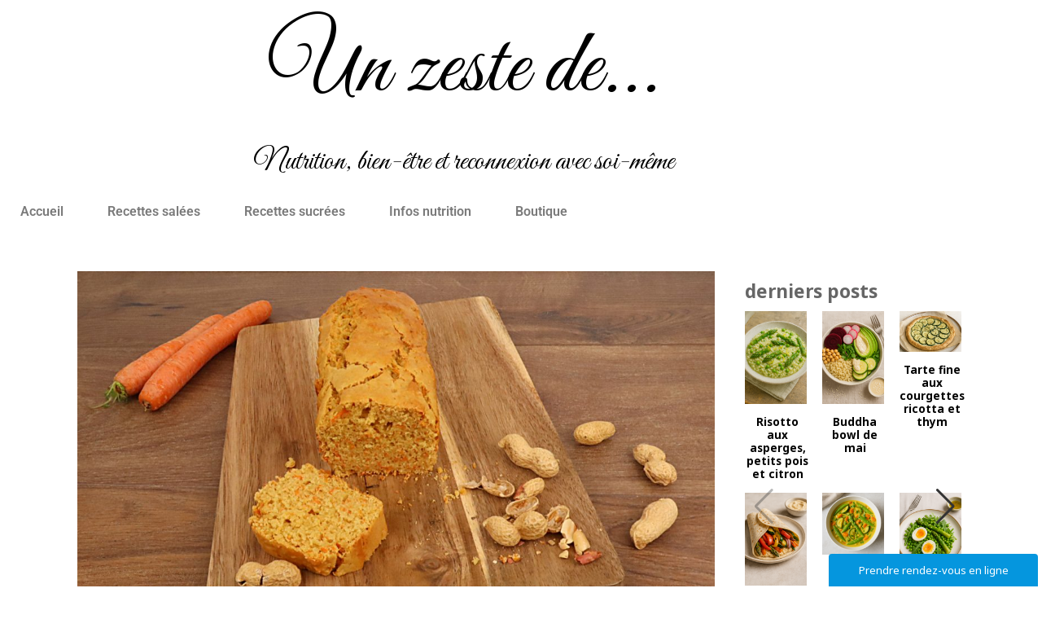

--- FILE ---
content_type: text/html; charset=UTF-8
request_url: https://unzestede.com/tag/beuure-de-cacahuete
body_size: 43457
content:
<!DOCTYPE html>
<html lang="fr-FR">
<head>
	<meta charset="UTF-8" />
	<meta name="viewport" content="width=device-width, initial-scale=1" />
	<link rel="profile" href="http://gmpg.org/xfn/11" />
	<link rel="pingback" href="https://unzestede.com/xmlrpc.php" />
	<meta name='robots' content='index, follow, max-image-preview:large, max-snippet:-1, max-video-preview:-1' />
<link href='https://unzestede.com/wp-content/plugins/wp-my-social-networks/classes/../css/mysocials.css' rel='stylesheet' type='text/css' /><style type='text/css'>#wp-socials-general-btn { float: left;min-height:65px; }
#wp-socials-fb-like { float:left;margin-right:5px;min-height: 65px; }
#wp-socials-twitter { float:left;margin-right:5px;max-width: 85px;min-height: 65px; }
#wp-socials-linkedin { float:left;margin-right:5px;margin-top: 4px;min-height: 65px; }
#wp-socials-plusone { float:left;margin-right:5px;min-height: 30px; }
#wp-socials-addthis { float:left;margin-right:5px;margin-top: 4px;min-height: 65px; }</style>
    <meta property="og:type" content="article" />
    <meta property="og:title" content="Un zeste de nutrition et d&#039;équilibre" />
    <meta property="og:url" content="https://unzestede.com/blog-post/gateau-moelleux-carotte-et-cacahuete"/>
    <meta property="og:description" content="
Il est toujours compliqué de faire de la pâtisserie en faisant attention à ce que l&#039;on mange. De temps en temps il est possible de se faire plaisir, mais da" />
    <meta property="og:site_name" content="Un zeste de nutrition et d&#039;équilibre" />
    <meta property="og:image" content="https://unzestede.com/wp-content/uploads/2021/03/1-3-1024x730.jpg" />
	<!-- This site is optimized with the Yoast SEO plugin v26.8 - https://yoast.com/product/yoast-seo-wordpress/ -->
	<title>Archives des beuure de cacahuète - Un zeste de nutrition et d&#039;équilibre</title>
	<link rel="canonical" href="https://unzestede.com/tag/beuure-de-cacahuete" />
	<meta property="og:locale" content="fr_FR" />
	<meta property="og:type" content="article" />
	<meta property="og:title" content="Archives des beuure de cacahuète - Un zeste de nutrition et d&#039;équilibre" />
	<meta property="og:url" content="https://unzestede.com/tag/beuure-de-cacahuete" />
	<meta property="og:site_name" content="Un zeste de nutrition et d&#039;équilibre" />
	<meta name="twitter:card" content="summary_large_image" />
	<script type="application/ld+json" class="yoast-schema-graph">{"@context":"https://schema.org","@graph":[{"@type":"CollectionPage","@id":"https://unzestede.com/tag/beuure-de-cacahuete","url":"https://unzestede.com/tag/beuure-de-cacahuete","name":"Archives des beuure de cacahuète - Un zeste de nutrition et d&#039;équilibre","isPartOf":{"@id":"https://unzestede.com/#website"},"primaryImageOfPage":{"@id":"https://unzestede.com/tag/beuure-de-cacahuete#primaryimage"},"image":{"@id":"https://unzestede.com/tag/beuure-de-cacahuete#primaryimage"},"thumbnailUrl":"https://unzestede.com/wp-content/uploads/2021/03/1-3.jpg","breadcrumb":{"@id":"https://unzestede.com/tag/beuure-de-cacahuete#breadcrumb"},"inLanguage":"fr-FR"},{"@type":"ImageObject","inLanguage":"fr-FR","@id":"https://unzestede.com/tag/beuure-de-cacahuete#primaryimage","url":"https://unzestede.com/wp-content/uploads/2021/03/1-3.jpg","contentUrl":"https://unzestede.com/wp-content/uploads/2021/03/1-3.jpg","width":1684,"height":1200,"caption":"carotte cake"},{"@type":"BreadcrumbList","@id":"https://unzestede.com/tag/beuure-de-cacahuete#breadcrumb","itemListElement":[{"@type":"ListItem","position":1,"name":"Accueil","item":"https://unzestede.com/"},{"@type":"ListItem","position":2,"name":"beuure de cacahuète"}]},{"@type":"WebSite","@id":"https://unzestede.com/#website","url":"https://unzestede.com/","name":"Un zeste de...","description":"Lallemand Cécile, diététicienne nutritionniste","publisher":{"@id":"https://unzestede.com/#organization"},"potentialAction":[{"@type":"SearchAction","target":{"@type":"EntryPoint","urlTemplate":"https://unzestede.com/?s={search_term_string}"},"query-input":{"@type":"PropertyValueSpecification","valueRequired":true,"valueName":"search_term_string"}}],"inLanguage":"fr-FR"},{"@type":"Organization","@id":"https://unzestede.com/#organization","name":"Un zeste de...","url":"https://unzestede.com/","logo":{"@type":"ImageObject","inLanguage":"fr-FR","@id":"https://unzestede.com/#/schema/logo/image/","url":"https://unzestede.com/wp-content/uploads/2019/09/logo-un-zeste-de-e1568969877719.jpg","contentUrl":"https://unzestede.com/wp-content/uploads/2019/09/logo-un-zeste-de-e1568969877719.jpg","width":1683,"height":757,"caption":"Un zeste de..."},"image":{"@id":"https://unzestede.com/#/schema/logo/image/"},"sameAs":["https://www.facebook.com/unzestedenutrition","https://www.instagram.com/unzestedenutrition/","https://www.youtube.com/channel/UC1z0eELjd0gQy9SJSnMRnWw"]}]}</script>
	<!-- / Yoast SEO plugin. -->


<link rel='dns-prefetch' href='//stats.wp.com' />
<link rel='dns-prefetch' href='//fonts.googleapis.com' />
<link rel='preconnect' href='//c0.wp.com' />
<link rel="alternate" type="application/rss+xml" title="Un zeste de nutrition et d&#039;équilibre &raquo; Flux" href="https://unzestede.com/feed" />
<link rel="alternate" type="application/rss+xml" title="Un zeste de nutrition et d&#039;équilibre &raquo; Flux des commentaires" href="https://unzestede.com/comments/feed" />
<link rel="alternate" type="text/calendar" title="Un zeste de nutrition et d&#039;équilibre &raquo; Flux iCal" href="https://unzestede.com/menus/?ical=1" />
<link rel="alternate" type="application/rss+xml" title="Un zeste de nutrition et d&#039;équilibre &raquo; Flux de l’étiquette beuure de cacahuète" href="https://unzestede.com/tag/beuure-de-cacahuete/feed" />
<script>(()=>{"use strict";const e=[400,500,600,700,800,900],t=e=>`wprm-min-${e}`,n=e=>`wprm-max-${e}`,s=new Set,o="ResizeObserver"in window,r=o?new ResizeObserver((e=>{for(const t of e)c(t.target)})):null,i=.5/(window.devicePixelRatio||1);function c(s){const o=s.getBoundingClientRect().width||0;for(let r=0;r<e.length;r++){const c=e[r],a=o<=c+i;o>c+i?s.classList.add(t(c)):s.classList.remove(t(c)),a?s.classList.add(n(c)):s.classList.remove(n(c))}}function a(e){s.has(e)||(s.add(e),r&&r.observe(e),c(e))}!function(e=document){e.querySelectorAll(".wprm-recipe").forEach(a)}();if(new MutationObserver((e=>{for(const t of e)for(const e of t.addedNodes)e instanceof Element&&(e.matches?.(".wprm-recipe")&&a(e),e.querySelectorAll?.(".wprm-recipe").forEach(a))})).observe(document.documentElement,{childList:!0,subtree:!0}),!o){let e=0;addEventListener("resize",(()=>{e&&cancelAnimationFrame(e),e=requestAnimationFrame((()=>s.forEach(c)))}),{passive:!0})}})();</script><style id='wp-img-auto-sizes-contain-inline-css' type='text/css'>
img:is([sizes=auto i],[sizes^="auto," i]){contain-intrinsic-size:3000px 1500px}
/*# sourceURL=wp-img-auto-sizes-contain-inline-css */
</style>
<link rel='stylesheet' id='twb-open-sans-css' href='https://fonts.googleapis.com/css?family=Open+Sans%3A300%2C400%2C500%2C600%2C700%2C800&#038;display=swap&#038;ver=6.9' type='text/css' media='all' />
<link rel='stylesheet' id='twbbwg-global-css' href='https://unzestede.com/wp-content/plugins/photo-gallery/booster/assets/css/global.css?ver=1.0.0' type='text/css' media='all' />
<link rel='stylesheet' id='wprm-public-css' href='https://unzestede.com/wp-content/plugins/wp-recipe-maker/dist/public-modern.css?ver=10.3.2' type='text/css' media='all' />
<link rel='stylesheet' id='hfe-widgets-style-css' href='https://unzestede.com/wp-content/plugins/header-footer-elementor/inc/widgets-css/frontend.css?ver=2.8.2' type='text/css' media='all' />
<style id='wp-emoji-styles-inline-css' type='text/css'>

	img.wp-smiley, img.emoji {
		display: inline !important;
		border: none !important;
		box-shadow: none !important;
		height: 1em !important;
		width: 1em !important;
		margin: 0 0.07em !important;
		vertical-align: -0.1em !important;
		background: none !important;
		padding: 0 !important;
	}
/*# sourceURL=wp-emoji-styles-inline-css */
</style>
<link rel='stylesheet' id='wp-block-library-css' href='https://c0.wp.com/c/6.9/wp-includes/css/dist/block-library/style.min.css' type='text/css' media='all' />
<style id='classic-theme-styles-inline-css' type='text/css'>
/*! This file is auto-generated */
.wp-block-button__link{color:#fff;background-color:#32373c;border-radius:9999px;box-shadow:none;text-decoration:none;padding:calc(.667em + 2px) calc(1.333em + 2px);font-size:1.125em}.wp-block-file__button{background:#32373c;color:#fff;text-decoration:none}
/*# sourceURL=/wp-includes/css/classic-themes.min.css */
</style>
<link rel='stylesheet' id='mediaelement-css' href='https://c0.wp.com/c/6.9/wp-includes/js/mediaelement/mediaelementplayer-legacy.min.css' type='text/css' media='all' />
<link rel='stylesheet' id='wp-mediaelement-css' href='https://c0.wp.com/c/6.9/wp-includes/js/mediaelement/wp-mediaelement.min.css' type='text/css' media='all' />
<style id='jetpack-sharing-buttons-style-inline-css' type='text/css'>
.jetpack-sharing-buttons__services-list{display:flex;flex-direction:row;flex-wrap:wrap;gap:0;list-style-type:none;margin:5px;padding:0}.jetpack-sharing-buttons__services-list.has-small-icon-size{font-size:12px}.jetpack-sharing-buttons__services-list.has-normal-icon-size{font-size:16px}.jetpack-sharing-buttons__services-list.has-large-icon-size{font-size:24px}.jetpack-sharing-buttons__services-list.has-huge-icon-size{font-size:36px}@media print{.jetpack-sharing-buttons__services-list{display:none!important}}.editor-styles-wrapper .wp-block-jetpack-sharing-buttons{gap:0;padding-inline-start:0}ul.jetpack-sharing-buttons__services-list.has-background{padding:1.25em 2.375em}
/*# sourceURL=https://unzestede.com/wp-content/plugins/jetpack/_inc/blocks/sharing-buttons/view.css */
</style>
<style id='global-styles-inline-css' type='text/css'>
:root{--wp--preset--aspect-ratio--square: 1;--wp--preset--aspect-ratio--4-3: 4/3;--wp--preset--aspect-ratio--3-4: 3/4;--wp--preset--aspect-ratio--3-2: 3/2;--wp--preset--aspect-ratio--2-3: 2/3;--wp--preset--aspect-ratio--16-9: 16/9;--wp--preset--aspect-ratio--9-16: 9/16;--wp--preset--color--black: #000000;--wp--preset--color--cyan-bluish-gray: #abb8c3;--wp--preset--color--white: #ffffff;--wp--preset--color--pale-pink: #f78da7;--wp--preset--color--vivid-red: #cf2e2e;--wp--preset--color--luminous-vivid-orange: #ff6900;--wp--preset--color--luminous-vivid-amber: #fcb900;--wp--preset--color--light-green-cyan: #7bdcb5;--wp--preset--color--vivid-green-cyan: #00d084;--wp--preset--color--pale-cyan-blue: #8ed1fc;--wp--preset--color--vivid-cyan-blue: #0693e3;--wp--preset--color--vivid-purple: #9b51e0;--wp--preset--gradient--vivid-cyan-blue-to-vivid-purple: linear-gradient(135deg,rgb(6,147,227) 0%,rgb(155,81,224) 100%);--wp--preset--gradient--light-green-cyan-to-vivid-green-cyan: linear-gradient(135deg,rgb(122,220,180) 0%,rgb(0,208,130) 100%);--wp--preset--gradient--luminous-vivid-amber-to-luminous-vivid-orange: linear-gradient(135deg,rgb(252,185,0) 0%,rgb(255,105,0) 100%);--wp--preset--gradient--luminous-vivid-orange-to-vivid-red: linear-gradient(135deg,rgb(255,105,0) 0%,rgb(207,46,46) 100%);--wp--preset--gradient--very-light-gray-to-cyan-bluish-gray: linear-gradient(135deg,rgb(238,238,238) 0%,rgb(169,184,195) 100%);--wp--preset--gradient--cool-to-warm-spectrum: linear-gradient(135deg,rgb(74,234,220) 0%,rgb(151,120,209) 20%,rgb(207,42,186) 40%,rgb(238,44,130) 60%,rgb(251,105,98) 80%,rgb(254,248,76) 100%);--wp--preset--gradient--blush-light-purple: linear-gradient(135deg,rgb(255,206,236) 0%,rgb(152,150,240) 100%);--wp--preset--gradient--blush-bordeaux: linear-gradient(135deg,rgb(254,205,165) 0%,rgb(254,45,45) 50%,rgb(107,0,62) 100%);--wp--preset--gradient--luminous-dusk: linear-gradient(135deg,rgb(255,203,112) 0%,rgb(199,81,192) 50%,rgb(65,88,208) 100%);--wp--preset--gradient--pale-ocean: linear-gradient(135deg,rgb(255,245,203) 0%,rgb(182,227,212) 50%,rgb(51,167,181) 100%);--wp--preset--gradient--electric-grass: linear-gradient(135deg,rgb(202,248,128) 0%,rgb(113,206,126) 100%);--wp--preset--gradient--midnight: linear-gradient(135deg,rgb(2,3,129) 0%,rgb(40,116,252) 100%);--wp--preset--font-size--small: 13px;--wp--preset--font-size--medium: 20px;--wp--preset--font-size--large: 36px;--wp--preset--font-size--x-large: 42px;--wp--preset--spacing--20: 0.44rem;--wp--preset--spacing--30: 0.67rem;--wp--preset--spacing--40: 1rem;--wp--preset--spacing--50: 1.5rem;--wp--preset--spacing--60: 2.25rem;--wp--preset--spacing--70: 3.38rem;--wp--preset--spacing--80: 5.06rem;--wp--preset--shadow--natural: 6px 6px 9px rgba(0, 0, 0, 0.2);--wp--preset--shadow--deep: 12px 12px 50px rgba(0, 0, 0, 0.4);--wp--preset--shadow--sharp: 6px 6px 0px rgba(0, 0, 0, 0.2);--wp--preset--shadow--outlined: 6px 6px 0px -3px rgb(255, 255, 255), 6px 6px rgb(0, 0, 0);--wp--preset--shadow--crisp: 6px 6px 0px rgb(0, 0, 0);}:where(.is-layout-flex){gap: 0.5em;}:where(.is-layout-grid){gap: 0.5em;}body .is-layout-flex{display: flex;}.is-layout-flex{flex-wrap: wrap;align-items: center;}.is-layout-flex > :is(*, div){margin: 0;}body .is-layout-grid{display: grid;}.is-layout-grid > :is(*, div){margin: 0;}:where(.wp-block-columns.is-layout-flex){gap: 2em;}:where(.wp-block-columns.is-layout-grid){gap: 2em;}:where(.wp-block-post-template.is-layout-flex){gap: 1.25em;}:where(.wp-block-post-template.is-layout-grid){gap: 1.25em;}.has-black-color{color: var(--wp--preset--color--black) !important;}.has-cyan-bluish-gray-color{color: var(--wp--preset--color--cyan-bluish-gray) !important;}.has-white-color{color: var(--wp--preset--color--white) !important;}.has-pale-pink-color{color: var(--wp--preset--color--pale-pink) !important;}.has-vivid-red-color{color: var(--wp--preset--color--vivid-red) !important;}.has-luminous-vivid-orange-color{color: var(--wp--preset--color--luminous-vivid-orange) !important;}.has-luminous-vivid-amber-color{color: var(--wp--preset--color--luminous-vivid-amber) !important;}.has-light-green-cyan-color{color: var(--wp--preset--color--light-green-cyan) !important;}.has-vivid-green-cyan-color{color: var(--wp--preset--color--vivid-green-cyan) !important;}.has-pale-cyan-blue-color{color: var(--wp--preset--color--pale-cyan-blue) !important;}.has-vivid-cyan-blue-color{color: var(--wp--preset--color--vivid-cyan-blue) !important;}.has-vivid-purple-color{color: var(--wp--preset--color--vivid-purple) !important;}.has-black-background-color{background-color: var(--wp--preset--color--black) !important;}.has-cyan-bluish-gray-background-color{background-color: var(--wp--preset--color--cyan-bluish-gray) !important;}.has-white-background-color{background-color: var(--wp--preset--color--white) !important;}.has-pale-pink-background-color{background-color: var(--wp--preset--color--pale-pink) !important;}.has-vivid-red-background-color{background-color: var(--wp--preset--color--vivid-red) !important;}.has-luminous-vivid-orange-background-color{background-color: var(--wp--preset--color--luminous-vivid-orange) !important;}.has-luminous-vivid-amber-background-color{background-color: var(--wp--preset--color--luminous-vivid-amber) !important;}.has-light-green-cyan-background-color{background-color: var(--wp--preset--color--light-green-cyan) !important;}.has-vivid-green-cyan-background-color{background-color: var(--wp--preset--color--vivid-green-cyan) !important;}.has-pale-cyan-blue-background-color{background-color: var(--wp--preset--color--pale-cyan-blue) !important;}.has-vivid-cyan-blue-background-color{background-color: var(--wp--preset--color--vivid-cyan-blue) !important;}.has-vivid-purple-background-color{background-color: var(--wp--preset--color--vivid-purple) !important;}.has-black-border-color{border-color: var(--wp--preset--color--black) !important;}.has-cyan-bluish-gray-border-color{border-color: var(--wp--preset--color--cyan-bluish-gray) !important;}.has-white-border-color{border-color: var(--wp--preset--color--white) !important;}.has-pale-pink-border-color{border-color: var(--wp--preset--color--pale-pink) !important;}.has-vivid-red-border-color{border-color: var(--wp--preset--color--vivid-red) !important;}.has-luminous-vivid-orange-border-color{border-color: var(--wp--preset--color--luminous-vivid-orange) !important;}.has-luminous-vivid-amber-border-color{border-color: var(--wp--preset--color--luminous-vivid-amber) !important;}.has-light-green-cyan-border-color{border-color: var(--wp--preset--color--light-green-cyan) !important;}.has-vivid-green-cyan-border-color{border-color: var(--wp--preset--color--vivid-green-cyan) !important;}.has-pale-cyan-blue-border-color{border-color: var(--wp--preset--color--pale-cyan-blue) !important;}.has-vivid-cyan-blue-border-color{border-color: var(--wp--preset--color--vivid-cyan-blue) !important;}.has-vivid-purple-border-color{border-color: var(--wp--preset--color--vivid-purple) !important;}.has-vivid-cyan-blue-to-vivid-purple-gradient-background{background: var(--wp--preset--gradient--vivid-cyan-blue-to-vivid-purple) !important;}.has-light-green-cyan-to-vivid-green-cyan-gradient-background{background: var(--wp--preset--gradient--light-green-cyan-to-vivid-green-cyan) !important;}.has-luminous-vivid-amber-to-luminous-vivid-orange-gradient-background{background: var(--wp--preset--gradient--luminous-vivid-amber-to-luminous-vivid-orange) !important;}.has-luminous-vivid-orange-to-vivid-red-gradient-background{background: var(--wp--preset--gradient--luminous-vivid-orange-to-vivid-red) !important;}.has-very-light-gray-to-cyan-bluish-gray-gradient-background{background: var(--wp--preset--gradient--very-light-gray-to-cyan-bluish-gray) !important;}.has-cool-to-warm-spectrum-gradient-background{background: var(--wp--preset--gradient--cool-to-warm-spectrum) !important;}.has-blush-light-purple-gradient-background{background: var(--wp--preset--gradient--blush-light-purple) !important;}.has-blush-bordeaux-gradient-background{background: var(--wp--preset--gradient--blush-bordeaux) !important;}.has-luminous-dusk-gradient-background{background: var(--wp--preset--gradient--luminous-dusk) !important;}.has-pale-ocean-gradient-background{background: var(--wp--preset--gradient--pale-ocean) !important;}.has-electric-grass-gradient-background{background: var(--wp--preset--gradient--electric-grass) !important;}.has-midnight-gradient-background{background: var(--wp--preset--gradient--midnight) !important;}.has-small-font-size{font-size: var(--wp--preset--font-size--small) !important;}.has-medium-font-size{font-size: var(--wp--preset--font-size--medium) !important;}.has-large-font-size{font-size: var(--wp--preset--font-size--large) !important;}.has-x-large-font-size{font-size: var(--wp--preset--font-size--x-large) !important;}
:where(.wp-block-post-template.is-layout-flex){gap: 1.25em;}:where(.wp-block-post-template.is-layout-grid){gap: 1.25em;}
:where(.wp-block-term-template.is-layout-flex){gap: 1.25em;}:where(.wp-block-term-template.is-layout-grid){gap: 1.25em;}
:where(.wp-block-columns.is-layout-flex){gap: 2em;}:where(.wp-block-columns.is-layout-grid){gap: 2em;}
:root :where(.wp-block-pullquote){font-size: 1.5em;line-height: 1.6;}
/*# sourceURL=global-styles-inline-css */
</style>
<link rel='stylesheet' id='shared-files-css' href='https://unzestede.com/wp-content/plugins/shared-files/dist/css/p.css?ver=1.7.58' type='text/css' media='all' />
<style id='shared-files-inline-css' type='text/css'>
.shared-files-container .shared-files-main-file-list li { margin-bottom: 16px; } .shared-files-main-elements { background: #f7f7f7; padding: 20px 10px; border-radius: 10px; } 
/*# sourceURL=shared-files-inline-css */
</style>
<link rel='stylesheet' id='shared-files-basiclightbox-css' href='https://unzestede.com/wp-content/plugins/shared-files/dist/basiclightbox/basicLightbox.min.css?ver=1.7.58' type='text/css' media='all' />
<link rel='stylesheet' id='inf-font-awesome-css' href='https://unzestede.com/wp-content/plugins/post-slider-and-carousel/assets/css/font-awesome.min.css?ver=3.5.4' type='text/css' media='all' />
<link rel='stylesheet' id='owl-carousel-css' href='https://unzestede.com/wp-content/plugins/post-slider-and-carousel/assets/css/owl.carousel.min.css?ver=3.5.4' type='text/css' media='all' />
<link rel='stylesheet' id='psacp-public-style-css' href='https://unzestede.com/wp-content/plugins/post-slider-and-carousel/assets/css/psacp-public.min.css?ver=3.5.4' type='text/css' media='all' />
<link rel='stylesheet' id='events-manager-css' href='https://unzestede.com/wp-content/plugins/events-manager/includes/css/events-manager.min.css?ver=7.2.3.1' type='text/css' media='all' />
<link rel='stylesheet' id='bwg_fonts-css' href='https://unzestede.com/wp-content/plugins/photo-gallery/css/bwg-fonts/fonts.css?ver=0.0.1' type='text/css' media='all' />
<link rel='stylesheet' id='sumoselect-css' href='https://unzestede.com/wp-content/plugins/photo-gallery/css/sumoselect.min.css?ver=3.4.6' type='text/css' media='all' />
<link rel='stylesheet' id='mCustomScrollbar-css' href='https://unzestede.com/wp-content/plugins/photo-gallery/css/jquery.mCustomScrollbar.min.css?ver=3.1.5' type='text/css' media='all' />
<link rel='stylesheet' id='bwg_googlefonts-css' href='https://fonts.googleapis.com/css?family=Ubuntu&#038;subset=greek,latin,greek-ext,vietnamese,cyrillic-ext,latin-ext,cyrillic' type='text/css' media='all' />
<link rel='stylesheet' id='bwg_frontend-css' href='https://unzestede.com/wp-content/plugins/photo-gallery/css/styles.min.css?ver=1.8.37' type='text/css' media='all' />
<link rel='stylesheet' id='wcs-timetable-css' href='https://unzestede.com/wp-content/plugins/weekly-class/assets/front/css/timetable.css?ver=2.6.0' type='text/css' media='all' />
<style id='wcs-timetable-inline-css' type='text/css'>
.wcs-single__action .wcs-btn--action{color:rgba( 255,255,255,1);background-color:#BD322C}
/*# sourceURL=wcs-timetable-inline-css */
</style>
<link rel='stylesheet' id='wpbaw-public-style-css' href='https://unzestede.com/wp-content/plugins/wp-blog-and-widgets/assets/css/wpbaw-public.css?ver=2.6.6' type='text/css' media='all' />
<link rel='stylesheet' id='wpos-slick-style-css' href='https://unzestede.com/wp-content/plugins/wp-responsive-recent-post-slider/assets/css/slick.css?ver=3.7.1' type='text/css' media='all' />
<link rel='stylesheet' id='wppsac-public-style-css' href='https://unzestede.com/wp-content/plugins/wp-responsive-recent-post-slider/assets/css/recent-post-style.css?ver=3.7.1' type='text/css' media='all' />
<link rel='stylesheet' id='tribe-events-v2-single-skeleton-css' href='https://unzestede.com/wp-content/plugins/the-events-calendar/build/css/tribe-events-single-skeleton.css?ver=6.15.14' type='text/css' media='all' />
<link rel='stylesheet' id='tribe-events-v2-single-skeleton-full-css' href='https://unzestede.com/wp-content/plugins/the-events-calendar/build/css/tribe-events-single-full.css?ver=6.15.14' type='text/css' media='all' />
<link rel='stylesheet' id='tec-events-elementor-widgets-base-styles-css' href='https://unzestede.com/wp-content/plugins/the-events-calendar/build/css/integrations/plugins/elementor/widgets/widget-base.css?ver=6.15.14' type='text/css' media='all' />
<style id='wpgb-head-inline-css' type='text/css'>
.wp-grid-builder:not(.wpgb-template),.wpgb-facet{opacity:0.01}.wpgb-facet fieldset{margin:0;padding:0;border:none;outline:none;box-shadow:none}.wpgb-facet fieldset:last-child{margin-bottom:40px;}.wpgb-facet fieldset legend.wpgb-sr-only{height:1px;width:1px}
/*# sourceURL=wpgb-head-inline-css */
</style>
<link rel='stylesheet' id='wprmp-public-css' href='https://unzestede.com/wp-content/plugins/wp-recipe-maker-premium/dist/public-pro.css?ver=8.10.1' type='text/css' media='all' />
<link rel='stylesheet' id='hfe-style-css' href='https://unzestede.com/wp-content/plugins/header-footer-elementor/assets/css/header-footer-elementor.css?ver=2.8.2' type='text/css' media='all' />
<link rel='stylesheet' id='elementor-icons-css' href='https://unzestede.com/wp-content/plugins/elementor/assets/lib/eicons/css/elementor-icons.min.css?ver=5.46.0' type='text/css' media='all' />
<link rel='stylesheet' id='elementor-frontend-css' href='https://unzestede.com/wp-content/plugins/elementor/assets/css/frontend.min.css?ver=3.34.2' type='text/css' media='all' />
<link rel='stylesheet' id='elementor-post-753-css' href='https://unzestede.com/wp-content/uploads/elementor/css/post-753.css?ver=1769113308' type='text/css' media='all' />
<link rel='stylesheet' id='elementor-post-7947-css' href='https://unzestede.com/wp-content/uploads/elementor/css/post-7947.css?ver=1769113308' type='text/css' media='all' />
<link rel='stylesheet' id='ashe-style-css' href='https://unzestede.com/wp-content/themes/ashe-pro-premium/style.css?ver=3.5.9' type='text/css' media='all' />
<style id='ashe-style-inline-css' type='text/css'>
.wprm-recipe-container{padding:3px}.wprm-recipe-container .wprm-recipe{padding:20px;border:0}.wprm-recipe-image img{margin-bottom:10px!important}.wprm-recipe-print,.wprm-jump-to-recipe-shortcode,.wprm-print-recipe-shortcode{font-size:13px;line-height:1;padding:10px 15px!important}.wprm-recipe-print{display:inline-block;margin-bottom:15px}.wprm-recipe-buttons a{display:inline-block}.wprm-recipe-print span{display:none}.wprm-recipe-name,.wprm-recipe-header{margin-bottom:10px!important}.wprm-recipe-details-container,.wprm-recipe-notes-container p{padding:20px;clear:both}.wprm-recipe-details-container:first-child{margin-top:30px}.wprm-recipe-details-container > div{margin-bottom:20px}.wprm-recipe-details-container > div:last-child{margin-bottom:0}.wprm-recipe-details-icon svg{width:12px!important;height:12px!important;margin-top:-3px;margin-right:4px}.wprm-recipe-details-name{text-transform:uppercase}.wprm-recipe-ingredients-container,.wprm-recipe-instructions-container{margin-bottom:30px!important}.wprm-recipe-ingredients{padding-left:0!important}.wprm-recipe-ingredient{padding:5px 0}.wprm-recipe-instruction{margin-left:0!important;margin-bottom:15px!important;padding-bottom:10px;border-bottom:1px dashed}
/*# sourceURL=ashe-style-inline-css */
</style>
<link rel='stylesheet' id='ashe-responsive-css' href='https://unzestede.com/wp-content/themes/ashe-pro-premium/assets/css/responsive.css?ver=3.5.9' type='text/css' media='all' />
<link rel='stylesheet' id='fontello-css' href='https://unzestede.com/wp-content/themes/ashe-pro-premium/assets/css/fontello.css?ver=3.5.4' type='text/css' media='all' />
<link rel='stylesheet' id='slick-css' href='https://unzestede.com/wp-content/themes/ashe-pro-premium/assets/css/slick.css?ver=6.9' type='text/css' media='all' />
<link rel='stylesheet' id='scrollbar-css' href='https://unzestede.com/wp-content/themes/ashe-pro-premium/assets/css/perfect-scrollbar.css?ver=6.9' type='text/css' media='all' />
<link rel='stylesheet' id='ashe_enqueue_Alex_Brush-css' href='https://fonts.googleapis.com/css?family=Alex+Brush%3A100%2C200%2C300%2C400%2C500%2C600%2C700%2C800%2C900&#038;ver=1.0.0' type='text/css' media='all' />
<link rel='stylesheet' id='ashe_enqueue_Judson-css' href='https://fonts.googleapis.com/css?family=Judson%3A100%2C200%2C300%2C400%2C500%2C600%2C700%2C800%2C900&#038;ver=1.0.0' type='text/css' media='all' />
<link rel='stylesheet' id='ashe_enqueue_Kantumruy-css' href='https://fonts.googleapis.com/css?family=Kantumruy%3A100%2C200%2C300%2C400%2C500%2C600%2C700%2C800%2C900&#038;ver=1.0.0' type='text/css' media='all' />
<link rel='stylesheet' id='ashe_enqueue_Noto_Sans-css' href='https://fonts.googleapis.com/css?family=Noto+Sans%3A100%2C200%2C300%2C400%2C500%2C600%2C700%2C800%2C900&#038;ver=1.0.0' type='text/css' media='all' />
<link rel='stylesheet' id='recent-posts-widget-with-thumbnails-public-style-css' href='https://unzestede.com/wp-content/plugins/recent-posts-widget-with-thumbnails/public.css?ver=7.1.1' type='text/css' media='all' />
<link rel='stylesheet' id='newsletter-css' href='https://unzestede.com/wp-content/plugins/newsletter/style.css?ver=9.1.1' type='text/css' media='all' />
<link rel='stylesheet' id='tablepress-default-css' href='https://unzestede.com/wp-content/plugins/tablepress/css/build/default.css?ver=3.2.6' type='text/css' media='all' />
<link rel='stylesheet' id='hfe-elementor-icons-css' href='https://unzestede.com/wp-content/plugins/elementor/assets/lib/eicons/css/elementor-icons.min.css?ver=5.34.0' type='text/css' media='all' />
<link rel='stylesheet' id='hfe-icons-list-css' href='https://unzestede.com/wp-content/plugins/elementor/assets/css/widget-icon-list.min.css?ver=3.24.3' type='text/css' media='all' />
<link rel='stylesheet' id='hfe-social-icons-css' href='https://unzestede.com/wp-content/plugins/elementor/assets/css/widget-social-icons.min.css?ver=3.24.0' type='text/css' media='all' />
<link rel='stylesheet' id='hfe-social-share-icons-brands-css' href='https://unzestede.com/wp-content/plugins/elementor/assets/lib/font-awesome/css/brands.css?ver=5.15.3' type='text/css' media='all' />
<link rel='stylesheet' id='hfe-social-share-icons-fontawesome-css' href='https://unzestede.com/wp-content/plugins/elementor/assets/lib/font-awesome/css/fontawesome.css?ver=5.15.3' type='text/css' media='all' />
<link rel='stylesheet' id='hfe-nav-menu-icons-css' href='https://unzestede.com/wp-content/plugins/elementor/assets/lib/font-awesome/css/solid.css?ver=5.15.3' type='text/css' media='all' />
<link rel='stylesheet' id='__EPYT__style-css' href='https://unzestede.com/wp-content/plugins/youtube-embed-plus/styles/ytprefs.min.css?ver=14.2.4' type='text/css' media='all' />
<style id='__EPYT__style-inline-css' type='text/css'>

                .epyt-gallery-thumb {
                        width: 33.333%;
                }
                
/*# sourceURL=__EPYT__style-inline-css */
</style>
<link rel='stylesheet' id='elementor-gf-local-roboto-css' href='https://unzestede.com/wp-content/uploads/elementor/google-fonts/css/roboto.css?ver=1742345597' type='text/css' media='all' />
<link rel='stylesheet' id='elementor-gf-local-robotoslab-css' href='https://unzestede.com/wp-content/uploads/elementor/google-fonts/css/robotoslab.css?ver=1742345606' type='text/css' media='all' />
<link rel='stylesheet' id='elementor-gf-local-greatvibes-css' href='https://unzestede.com/wp-content/uploads/elementor/google-fonts/css/greatvibes.css?ver=1743753867' type='text/css' media='all' />
<link rel='stylesheet' id='elementor-icons-shared-0-css' href='https://unzestede.com/wp-content/plugins/elementor/assets/lib/font-awesome/css/fontawesome.min.css?ver=5.15.3' type='text/css' media='all' />
<link rel='stylesheet' id='elementor-icons-fa-solid-css' href='https://unzestede.com/wp-content/plugins/elementor/assets/lib/font-awesome/css/solid.min.css?ver=5.15.3' type='text/css' media='all' />
<link rel='stylesheet' id='elementor-icons-fa-regular-css' href='https://unzestede.com/wp-content/plugins/elementor/assets/lib/font-awesome/css/regular.min.css?ver=5.15.3' type='text/css' media='all' />
<link rel='stylesheet' id='myStyleSheets-css' href='https://unzestede.com/wp-content/plugins/wp-latest-posts/css/wplp_front.css?ver=5.0.11' type='text/css' media='all' />
<link rel='stylesheet' id='wplpStyleDefault-css' href='https://unzestede.com/wp-content/plugins/wp-latest-posts/themes/default/style.css?ver=5.0.11' type='text/css' media='all' />
<style id='wplpStyleDefault-inline-css' type='text/css'>
#wplp_widget_3184.wplp_container.default:hover .flex-next,#wplp_widget_3184.wplp_container .flex-direction-nav .flex-prev{color : rgb(51, 51, 51) !important}#wplp_widget_3184 .swiper-button-next,#wplp_widget_3184 .swiper-button-prev{color : rgb(51, 51, 51)!important; background-image: none!important}#wplp_widget_3184.wplp_container.default:hover .flex-next:hover,#wplp_widget_3184.wplp_container.default:hover .flex-prev:hover{color :rgb(54, 54, 54) !important}#wplp_widget_3184 .swiper-button-next:hover,#wplp_widget_3184 .swiper-button-prev:hover{color :rgb(54, 54, 54)!important}#wplp_widget_3184 .swiper-pagination-bullet-active{background: rgb(54, 54, 54)!important}#wplp_widget_3184.wplp_container .read-more{float:right;background-color : transparent}#wplp_widget_3184.wplp_container .read-more{border :1px solid transparent;border-radius: 0px;}#wplp_widget_3184.wplp_container .read-more{color : #0c0c0c}#wplp_widget_3184.wplp_container .read-more{padding: 3px 7px}#wplp_widget_3184 .wplp_listposts .swiper-slide .insideframe:hover .img_cropper:before,#wplp_widget_3184 .wplp_listposts .swiper-slide .insideframe:hover .img_cropper:after {opacity:0.7}#wplp_widget_3184 .wplp_listposts .swiper-slide .img_cropper:after {background:ffffff;-webkit-box-shadow: inset 0 0 10px 2px ffffff;box-shadow: inset 0 0 10px 2px ffffff;}#wplp_widget_3184 .wplp_listposts .swiper-slide .img_cropper:before{content:'\f109';}#wplp_widget_3184 .wplp_listposts .swiper-slide .img_cropper:before{color:#ffffff}#wplp_widget_3184 .wplp_listposts .swiper-slide .img_cropper:before{background:#444444}@media screen and (max-width: 767px) {#wplp_widget_3184 .wplp_listposts.swiper-slide-mb {display: grid;
                    grid-template-columns: repeat(3, 1fr);
                    grid-template-rows: repeat(2, 1fr);
                    gap: 0px;
                    grid-auto-flow: column;}}
/*# sourceURL=wplpStyleDefault-inline-css */
</style>
<link rel='stylesheet' id='dashicons-css' href='https://c0.wp.com/c/6.9/wp-includes/css/dashicons.min.css' type='text/css' media='all' />
<script type="text/javascript" src="https://c0.wp.com/c/6.9/wp-includes/js/jquery/jquery.min.js" id="jquery-core-js"></script>
<script type="text/javascript" src="https://c0.wp.com/c/6.9/wp-includes/js/jquery/jquery-migrate.min.js" id="jquery-migrate-js"></script>
<script type="text/javascript" id="jquery-js-after">
/* <![CDATA[ */
!function($){"use strict";$(document).ready(function(){$(this).scrollTop()>100&&$(".hfe-scroll-to-top-wrap").removeClass("hfe-scroll-to-top-hide"),$(window).scroll(function(){$(this).scrollTop()<100?$(".hfe-scroll-to-top-wrap").fadeOut(300):$(".hfe-scroll-to-top-wrap").fadeIn(300)}),$(".hfe-scroll-to-top-wrap").on("click",function(){$("html, body").animate({scrollTop:0},300);return!1})})}(jQuery);
!function($){'use strict';$(document).ready(function(){var bar=$('.hfe-reading-progress-bar');if(!bar.length)return;$(window).on('scroll',function(){var s=$(window).scrollTop(),d=$(document).height()-$(window).height(),p=d? s/d*100:0;bar.css('width',p+'%')});});}(jQuery);
//# sourceURL=jquery-js-after
/* ]]> */
</script>
<script type="text/javascript" src="https://unzestede.com/wp-content/plugins/photo-gallery/booster/assets/js/circle-progress.js?ver=1.2.2" id="twbbwg-circle-js"></script>
<script type="text/javascript" id="twbbwg-global-js-extra">
/* <![CDATA[ */
var twb = {"nonce":"d7a2b67f3d","ajax_url":"https://unzestede.com/wp-admin/admin-ajax.php","plugin_url":"https://unzestede.com/wp-content/plugins/photo-gallery/booster","href":"https://unzestede.com/wp-admin/admin.php?page=twbbwg_photo-gallery"};
var twb = {"nonce":"d7a2b67f3d","ajax_url":"https://unzestede.com/wp-admin/admin-ajax.php","plugin_url":"https://unzestede.com/wp-content/plugins/photo-gallery/booster","href":"https://unzestede.com/wp-admin/admin.php?page=twbbwg_photo-gallery"};
//# sourceURL=twbbwg-global-js-extra
/* ]]> */
</script>
<script type="text/javascript" src="https://unzestede.com/wp-content/plugins/photo-gallery/booster/assets/js/global.js?ver=1.0.0" id="twbbwg-global-js"></script>
<script type="text/javascript" src="https://unzestede.com/wp-content/plugins/shared-files/dist/js/p.js?ver=1.7.58" id="shared-files-js"></script>
<script type="text/javascript" id="shared-files-js-after">
/* <![CDATA[ */
jQuery(document).ready(function($) {
      if (typeof ajaxurl === 'undefined') {
        ajaxurl = 'https://unzestede.com/wp-admin/admin-ajax.php'; // get ajaxurl
      }
      });
//# sourceURL=shared-files-js-after
/* ]]> */
</script>
<script type="text/javascript" src="https://unzestede.com/wp-content/plugins/shared-files/dist/basiclightbox/basicLightbox.min.js?ver=1.7.58" id="shared-files-basiclightbox-js"></script>
<script type="text/javascript" src="https://c0.wp.com/c/6.9/wp-includes/js/jquery/ui/core.min.js" id="jquery-ui-core-js"></script>
<script type="text/javascript" src="https://c0.wp.com/c/6.9/wp-includes/js/jquery/ui/mouse.min.js" id="jquery-ui-mouse-js"></script>
<script type="text/javascript" src="https://c0.wp.com/c/6.9/wp-includes/js/jquery/ui/sortable.min.js" id="jquery-ui-sortable-js"></script>
<script type="text/javascript" src="https://c0.wp.com/c/6.9/wp-includes/js/jquery/ui/datepicker.min.js" id="jquery-ui-datepicker-js"></script>
<script type="text/javascript" id="jquery-ui-datepicker-js-after">
/* <![CDATA[ */
jQuery(function(jQuery){jQuery.datepicker.setDefaults({"closeText":"Fermer","currentText":"Aujourd\u2019hui","monthNames":["janvier","f\u00e9vrier","mars","avril","mai","juin","juillet","ao\u00fbt","septembre","octobre","novembre","d\u00e9cembre"],"monthNamesShort":["Jan","F\u00e9v","Mar","Avr","Mai","Juin","Juil","Ao\u00fbt","Sep","Oct","Nov","D\u00e9c"],"nextText":"Suivant","prevText":"Pr\u00e9c\u00e9dent","dayNames":["dimanche","lundi","mardi","mercredi","jeudi","vendredi","samedi"],"dayNamesShort":["dim","lun","mar","mer","jeu","ven","sam"],"dayNamesMin":["D","L","M","M","J","V","S"],"dateFormat":"MM d, yy","firstDay":1,"isRTL":false});});
//# sourceURL=jquery-ui-datepicker-js-after
/* ]]> */
</script>
<script type="text/javascript" src="https://c0.wp.com/c/6.9/wp-includes/js/jquery/ui/resizable.min.js" id="jquery-ui-resizable-js"></script>
<script type="text/javascript" src="https://c0.wp.com/c/6.9/wp-includes/js/jquery/ui/draggable.min.js" id="jquery-ui-draggable-js"></script>
<script type="text/javascript" src="https://c0.wp.com/c/6.9/wp-includes/js/jquery/ui/controlgroup.min.js" id="jquery-ui-controlgroup-js"></script>
<script type="text/javascript" src="https://c0.wp.com/c/6.9/wp-includes/js/jquery/ui/checkboxradio.min.js" id="jquery-ui-checkboxradio-js"></script>
<script type="text/javascript" src="https://c0.wp.com/c/6.9/wp-includes/js/jquery/ui/button.min.js" id="jquery-ui-button-js"></script>
<script type="text/javascript" src="https://c0.wp.com/c/6.9/wp-includes/js/jquery/ui/dialog.min.js" id="jquery-ui-dialog-js"></script>
<script type="text/javascript" id="events-manager-js-extra">
/* <![CDATA[ */
var EM = {"ajaxurl":"https://unzestede.com/wp-admin/admin-ajax.php","locationajaxurl":"https://unzestede.com/wp-admin/admin-ajax.php?action=locations_search","firstDay":"1","locale":"fr","dateFormat":"yy-mm-dd","ui_css":"https://unzestede.com/wp-content/plugins/events-manager/includes/css/jquery-ui/build.min.css","show24hours":"1","is_ssl":"1","autocomplete_limit":"10","calendar":{"breakpoints":{"small":560,"medium":908,"large":false},"month_format":"M Y"},"phone":"","datepicker":{"format":"Y-m-d","locale":"fr"},"search":{"breakpoints":{"small":650,"medium":850,"full":false}},"url":"https://unzestede.com/wp-content/plugins/events-manager","assets":{"input.em-uploader":{"js":{"em-uploader":{"url":"https://unzestede.com/wp-content/plugins/events-manager/includes/js/em-uploader.js?v=7.2.3.1","event":"em_uploader_ready"}}},".em-event-editor":{"js":{"event-editor":{"url":"https://unzestede.com/wp-content/plugins/events-manager/includes/js/events-manager-event-editor.js?v=7.2.3.1","event":"em_event_editor_ready"}},"css":{"event-editor":"https://unzestede.com/wp-content/plugins/events-manager/includes/css/events-manager-event-editor.min.css?v=7.2.3.1"}},".em-recurrence-sets, .em-timezone":{"js":{"luxon":{"url":"luxon/luxon.js?v=7.2.3.1","event":"em_luxon_ready"}}},".em-booking-form, #em-booking-form, .em-booking-recurring, .em-event-booking-form":{"js":{"em-bookings":{"url":"https://unzestede.com/wp-content/plugins/events-manager/includes/js/bookingsform.js?v=7.2.3.1","event":"em_booking_form_js_loaded"}}},"#em-opt-archetypes":{"js":{"archetypes":"https://unzestede.com/wp-content/plugins/events-manager/includes/js/admin-archetype-editor.js?v=7.2.3.1","archetypes_ms":"https://unzestede.com/wp-content/plugins/events-manager/includes/js/admin-archetypes.js?v=7.2.3.1","qs":"qs/qs.js?v=7.2.3.1"}}},"cached":"","txt_search":"Recherche","txt_searching":"Recherche en cours\u2026","txt_loading":"Chargement en cours\u2026"};
//# sourceURL=events-manager-js-extra
/* ]]> */
</script>
<script type="text/javascript" src="https://unzestede.com/wp-content/plugins/events-manager/includes/js/events-manager.js?ver=7.2.3.1" id="events-manager-js"></script>
<script type="text/javascript" src="https://unzestede.com/wp-content/plugins/events-manager/includes/external/flatpickr/l10n/fr.js?ver=7.2.3.1" id="em-flatpickr-localization-js"></script>
<script type="text/javascript" src="https://unzestede.com/wp-content/plugins/photo-gallery/js/jquery.sumoselect.min.js?ver=3.4.6" id="sumoselect-js"></script>
<script type="text/javascript" src="https://unzestede.com/wp-content/plugins/photo-gallery/js/tocca.min.js?ver=2.0.9" id="bwg_mobile-js"></script>
<script type="text/javascript" src="https://unzestede.com/wp-content/plugins/photo-gallery/js/jquery.mCustomScrollbar.concat.min.js?ver=3.1.5" id="mCustomScrollbar-js"></script>
<script type="text/javascript" src="https://unzestede.com/wp-content/plugins/photo-gallery/js/jquery.fullscreen.min.js?ver=0.6.0" id="jquery-fullscreen-js"></script>
<script type="text/javascript" id="bwg_frontend-js-extra">
/* <![CDATA[ */
var bwg_objectsL10n = {"bwg_field_required":"field is required.","bwg_mail_validation":"This is not a valid email address.","bwg_search_result":"There are no images matching your search.","bwg_select_tag":"Select Tag","bwg_order_by":"Order By","bwg_search":"Search","bwg_show_ecommerce":"Show Ecommerce","bwg_hide_ecommerce":"Hide Ecommerce","bwg_show_comments":"Show Comments","bwg_hide_comments":"Hide Comments","bwg_restore":"Restore","bwg_maximize":"Maximize","bwg_fullscreen":"Fullscreen","bwg_exit_fullscreen":"Exit Fullscreen","bwg_search_tag":"SEARCH...","bwg_tag_no_match":"No tags found","bwg_all_tags_selected":"All tags selected","bwg_tags_selected":"tags selected","play":"Play","pause":"Pause","is_pro":"","bwg_play":"Play","bwg_pause":"Pause","bwg_hide_info":"Hide info","bwg_show_info":"Show info","bwg_hide_rating":"Hide rating","bwg_show_rating":"Show rating","ok":"Ok","cancel":"Cancel","select_all":"Select all","lazy_load":"0","lazy_loader":"https://unzestede.com/wp-content/plugins/photo-gallery/images/ajax_loader.png","front_ajax":"0","bwg_tag_see_all":"see all tags","bwg_tag_see_less":"see less tags"};
//# sourceURL=bwg_frontend-js-extra
/* ]]> */
</script>
<script type="text/javascript" src="https://unzestede.com/wp-content/plugins/photo-gallery/js/scripts.min.js?ver=1.8.37" id="bwg_frontend-js"></script>
<script type="text/javascript" id="__ytprefs__-js-extra">
/* <![CDATA[ */
var _EPYT_ = {"ajaxurl":"https://unzestede.com/wp-admin/admin-ajax.php","security":"0d16665636","gallery_scrolloffset":"20","eppathtoscripts":"https://unzestede.com/wp-content/plugins/youtube-embed-plus/scripts/","eppath":"https://unzestede.com/wp-content/plugins/youtube-embed-plus/","epresponsiveselector":"[\"iframe.__youtube_prefs_widget__\"]","epdovol":"1","version":"14.2.4","evselector":"iframe.__youtube_prefs__[src], iframe[src*=\"youtube.com/embed/\"], iframe[src*=\"youtube-nocookie.com/embed/\"]","ajax_compat":"","maxres_facade":"eager","ytapi_load":"light","pause_others":"","stopMobileBuffer":"1","facade_mode":"","not_live_on_channel":""};
//# sourceURL=__ytprefs__-js-extra
/* ]]> */
</script>
<script type="text/javascript" src="https://unzestede.com/wp-content/plugins/youtube-embed-plus/scripts/ytprefs.min.js?ver=14.2.4" id="__ytprefs__-js"></script>
<link rel="https://api.w.org/" href="https://unzestede.com/wp-json/" /><link rel="alternate" title="JSON" type="application/json" href="https://unzestede.com/wp-json/wp/v2/tags/355" /><link rel="EditURI" type="application/rsd+xml" title="RSD" href="https://unzestede.com/xmlrpc.php?rsd" />
<meta name="generator" content="WordPress 6.9" />
<style type="text/css" media="all" id="wcs_styles"></style><style type="text/css"> .tippy-box[data-theme~="wprm"] { background-color: #333333; color: #FFFFFF; } .tippy-box[data-theme~="wprm"][data-placement^="top"] > .tippy-arrow::before { border-top-color: #333333; } .tippy-box[data-theme~="wprm"][data-placement^="bottom"] > .tippy-arrow::before { border-bottom-color: #333333; } .tippy-box[data-theme~="wprm"][data-placement^="left"] > .tippy-arrow::before { border-left-color: #333333; } .tippy-box[data-theme~="wprm"][data-placement^="right"] > .tippy-arrow::before { border-right-color: #333333; } .tippy-box[data-theme~="wprm"] a { color: #FFFFFF; } .wprm-comment-rating svg { width: 18px !important; height: 18px !important; } img.wprm-comment-rating { width: 90px !important; height: 18px !important; } body { --comment-rating-star-color: #000000; } body { --wprm-popup-font-size: 16px; } body { --wprm-popup-background: #ffffff; } body { --wprm-popup-title: #000000; } body { --wprm-popup-content: #444444; } body { --wprm-popup-button-background: #444444; } body { --wprm-popup-button-text: #ffffff; } body { --wprm-popup-accent: #747B2D; }</style><style type="text/css">.wprm-glossary-term {color: #5A822B;text-decoration: underline;cursor: help;}</style><style type="text/css">.wprm-recipe-template-snippet-basic-buttons {
    font-family: inherit; /* wprm_font_family type=font */
    font-size: 0.9em; /* wprm_font_size type=font_size */
    text-align: center; /* wprm_text_align type=align */
    margin-top: 0px; /* wprm_margin_top type=size */
    margin-bottom: 10px; /* wprm_margin_bottom type=size */
}
.wprm-recipe-template-snippet-basic-buttons a  {
    margin: 5px; /* wprm_margin_button type=size */
    margin: 5px; /* wprm_margin_button type=size */
}

.wprm-recipe-template-snippet-basic-buttons a:first-child {
    margin-left: 0;
}
.wprm-recipe-template-snippet-basic-buttons a:last-child {
    margin-right: 0;
}.wprm-recipe-template-cecile {
    margin: 20px auto;
    background-color: #efeded; /*wprm_background type=color*/
    font-family: -apple-system, BlinkMacSystemFont, "Segoe UI", Roboto, Oxygen-Sans, Ubuntu, Cantarell, "Helvetica Neue", sans-serif; /*wprm_main_font_family type=font*/
    font-size: 1em; /*wprm_main_font_size type=font_size*/
    line-height: 1.5em !important; /*wprm_main_line_height type=font_size*/
    color: #333333; /*wprm_main_text type=color*/
    max-width: 950px; /*wprm_max_width type=size*/
}
.wprm-recipe-template-cecile a {
    color: #388beb; /*wprm_link type=color*/
}
.wprm-recipe-template-cecile p, .wprm-recipe-template-cecile li {
    font-family: -apple-system, BlinkMacSystemFont, "Segoe UI", Roboto, Oxygen-Sans, Ubuntu, Cantarell, "Helvetica Neue", sans-serif; /*wprm_main_font_family type=font*/
    font-size: 1em !important;
    line-height: 1.5em !important; /*wprm_main_line_height type=font_size*/
}
.wprm-recipe-template-cecile li {
    margin: 0 0 0 32px !important;
    padding: 0 !important;
}
.rtl .wprm-recipe-template-cecile li {
    margin: 0 32px 0 0 !important;
}
.wprm-recipe-template-cecile ol, .wprm-recipe-template-cecile ul {
    margin: 0 !important;
    padding: 0 !important;
}
.wprm-recipe-template-cecile br {
    display: none;
}
.wprm-recipe-template-cecile .wprm-recipe-name,
.wprm-recipe-template-cecile .wprm-recipe-header {
    font-family: -apple-system, BlinkMacSystemFont, "Segoe UI", Roboto, Oxygen-Sans, Ubuntu, Cantarell, "Helvetica Neue", sans-serif; /*wprm_header_font_family type=font*/
    color: #212121; /*wprm_header_text type=color*/
    line-height: 1.3em; /*wprm_header_line_height type=font_size*/
}
.wprm-recipe-template-cecile h1,
.wprm-recipe-template-cecile h2,
.wprm-recipe-template-cecile h3,
.wprm-recipe-template-cecile h4,
.wprm-recipe-template-cecile h5,
.wprm-recipe-template-cecile h6 {
    font-family: -apple-system, BlinkMacSystemFont, "Segoe UI", Roboto, Oxygen-Sans, Ubuntu, Cantarell, "Helvetica Neue", sans-serif; /*wprm_header_font_family type=font*/
    color: #212121; /*wprm_header_text type=color*/
    line-height: 1.3em; /*wprm_header_line_height type=font_size*/
    margin: 0 !important;
    padding: 0 !important;
}
.wprm-recipe-template-cecile .wprm-recipe-header {
    margin-top: 1.2em !important;
}
.wprm-recipe-template-cecile h1 {
    font-size: 2em; /*wprm_h1_size type=font_size*/
}
.wprm-recipe-template-cecile h2 {
    font-size: 1.8em; /*wprm_h2_size type=font_size*/
}
.wprm-recipe-template-cecile h3 {
    font-size: 1.2em; /*wprm_h3_size type=font_size*/
}
.wprm-recipe-template-cecile h4 {
    font-size: 1em; /*wprm_h4_size type=font_size*/
}
.wprm-recipe-template-cecile h5 {
    font-size: 1em; /*wprm_h5_size type=font_size*/
}
.wprm-recipe-template-cecile h6 {
    font-size: 1em; /*wprm_h6_size type=font_size*/
}.wprm-recipe-template-cecile {
    font-size: 1em; /*wprm_main_font_size type=font_size*/
	border-style: solid; /*wprm_border_style type=border*/
	border-width: 1px; /*wprm_border_width type=size*/
	border-color: #000000; /*wprm_border type=color*/
    padding: 10px;
    background-color: #efeded; /*wprm_background type=color*/
    max-width: 950px; /*wprm_max_width type=size*/
}
.wprm-recipe-template-cecile a {
    color: #388beb; /*wprm_link type=color*/
}
.wprm-recipe-template-cecile .wprm-recipe-name {
    line-height: 1.3em;
    font-weight: bold;
}
.wprm-recipe-template-cecile .wprm-template-chic-buttons {
	clear: both;
    font-size: 0.9em;
    text-align: center;
}
.wprm-recipe-template-cecile .wprm-template-chic-buttons .wprm-recipe-icon {
    margin-right: 5px;
}
.wprm-recipe-template-cecile .wprm-recipe-header {
	margin-bottom: 0.5em !important;
}
.wprm-recipe-template-cecile .wprm-nutrition-label-container {
	font-size: 0.9em;
}
.wprm-recipe-template-cecile .wprm-call-to-action {
	border-radius: 3px;
}.wprm-recipe-template-compact-howto {
    margin: 20px auto;
    background-color: #fafafa; /* wprm_background type=color */
    font-family: -apple-system, BlinkMacSystemFont, "Segoe UI", Roboto, Oxygen-Sans, Ubuntu, Cantarell, "Helvetica Neue", sans-serif; /* wprm_main_font_family type=font */
    font-size: 0.9em; /* wprm_main_font_size type=font_size */
    line-height: 1.5em; /* wprm_main_line_height type=font_size */
    color: #333333; /* wprm_main_text type=color */
    max-width: 650px; /* wprm_max_width type=size */
}
.wprm-recipe-template-compact-howto a {
    color: #3498db; /* wprm_link type=color */
}
.wprm-recipe-template-compact-howto p, .wprm-recipe-template-compact-howto li {
    font-family: -apple-system, BlinkMacSystemFont, "Segoe UI", Roboto, Oxygen-Sans, Ubuntu, Cantarell, "Helvetica Neue", sans-serif; /* wprm_main_font_family type=font */
    font-size: 1em !important;
    line-height: 1.5em !important; /* wprm_main_line_height type=font_size */
}
.wprm-recipe-template-compact-howto li {
    margin: 0 0 0 32px !important;
    padding: 0 !important;
}
.rtl .wprm-recipe-template-compact-howto li {
    margin: 0 32px 0 0 !important;
}
.wprm-recipe-template-compact-howto ol, .wprm-recipe-template-compact-howto ul {
    margin: 0 !important;
    padding: 0 !important;
}
.wprm-recipe-template-compact-howto br {
    display: none;
}
.wprm-recipe-template-compact-howto .wprm-recipe-name,
.wprm-recipe-template-compact-howto .wprm-recipe-header {
    font-family: -apple-system, BlinkMacSystemFont, "Segoe UI", Roboto, Oxygen-Sans, Ubuntu, Cantarell, "Helvetica Neue", sans-serif; /* wprm_header_font_family type=font */
    color: #000000; /* wprm_header_text type=color */
    line-height: 1.3em; /* wprm_header_line_height type=font_size */
}
.wprm-recipe-template-compact-howto .wprm-recipe-header * {
    font-family: -apple-system, BlinkMacSystemFont, "Segoe UI", Roboto, Oxygen-Sans, Ubuntu, Cantarell, "Helvetica Neue", sans-serif; /* wprm_main_font_family type=font */
}
.wprm-recipe-template-compact-howto h1,
.wprm-recipe-template-compact-howto h2,
.wprm-recipe-template-compact-howto h3,
.wprm-recipe-template-compact-howto h4,
.wprm-recipe-template-compact-howto h5,
.wprm-recipe-template-compact-howto h6 {
    font-family: -apple-system, BlinkMacSystemFont, "Segoe UI", Roboto, Oxygen-Sans, Ubuntu, Cantarell, "Helvetica Neue", sans-serif; /* wprm_header_font_family type=font */
    color: #212121; /* wprm_header_text type=color */
    line-height: 1.3em; /* wprm_header_line_height type=font_size */
    margin: 0 !important;
    padding: 0 !important;
}
.wprm-recipe-template-compact-howto .wprm-recipe-header {
    margin-top: 1.2em !important;
}
.wprm-recipe-template-compact-howto h1 {
    font-size: 2em; /* wprm_h1_size type=font_size */
}
.wprm-recipe-template-compact-howto h2 {
    font-size: 1.8em; /* wprm_h2_size type=font_size */
}
.wprm-recipe-template-compact-howto h3 {
    font-size: 1.2em; /* wprm_h3_size type=font_size */
}
.wprm-recipe-template-compact-howto h4 {
    font-size: 1em; /* wprm_h4_size type=font_size */
}
.wprm-recipe-template-compact-howto h5 {
    font-size: 1em; /* wprm_h5_size type=font_size */
}
.wprm-recipe-template-compact-howto h6 {
    font-size: 1em; /* wprm_h6_size type=font_size */
}.wprm-recipe-template-compact-howto {
	border-style: solid; /* wprm_border_style type=border */
	border-width: 1px; /* wprm_border_width type=size */
	border-color: #777777; /* wprm_border type=color */
	border-radius: 0px; /* wprm_border_radius type=size */
	padding: 10px;
}.wprm-recipe-template-chic {
    margin: 20px auto;
    background-color: #fafafa; /* wprm_background type=color */
    font-family: -apple-system, BlinkMacSystemFont, "Segoe UI", Roboto, Oxygen-Sans, Ubuntu, Cantarell, "Helvetica Neue", sans-serif; /* wprm_main_font_family type=font */
    font-size: 0.9em; /* wprm_main_font_size type=font_size */
    line-height: 1.5em; /* wprm_main_line_height type=font_size */
    color: #333333; /* wprm_main_text type=color */
    max-width: 650px; /* wprm_max_width type=size */
}
.wprm-recipe-template-chic a {
    color: #3498db; /* wprm_link type=color */
}
.wprm-recipe-template-chic p, .wprm-recipe-template-chic li {
    font-family: -apple-system, BlinkMacSystemFont, "Segoe UI", Roboto, Oxygen-Sans, Ubuntu, Cantarell, "Helvetica Neue", sans-serif; /* wprm_main_font_family type=font */
    font-size: 1em !important;
    line-height: 1.5em !important; /* wprm_main_line_height type=font_size */
}
.wprm-recipe-template-chic li {
    margin: 0 0 0 32px !important;
    padding: 0 !important;
}
.rtl .wprm-recipe-template-chic li {
    margin: 0 32px 0 0 !important;
}
.wprm-recipe-template-chic ol, .wprm-recipe-template-chic ul {
    margin: 0 !important;
    padding: 0 !important;
}
.wprm-recipe-template-chic br {
    display: none;
}
.wprm-recipe-template-chic .wprm-recipe-name,
.wprm-recipe-template-chic .wprm-recipe-header {
    font-family: -apple-system, BlinkMacSystemFont, "Segoe UI", Roboto, Oxygen-Sans, Ubuntu, Cantarell, "Helvetica Neue", sans-serif; /* wprm_header_font_family type=font */
    color: #000000; /* wprm_header_text type=color */
    line-height: 1.3em; /* wprm_header_line_height type=font_size */
}
.wprm-recipe-template-chic .wprm-recipe-header * {
    font-family: -apple-system, BlinkMacSystemFont, "Segoe UI", Roboto, Oxygen-Sans, Ubuntu, Cantarell, "Helvetica Neue", sans-serif; /* wprm_main_font_family type=font */
}
.wprm-recipe-template-chic h1,
.wprm-recipe-template-chic h2,
.wprm-recipe-template-chic h3,
.wprm-recipe-template-chic h4,
.wprm-recipe-template-chic h5,
.wprm-recipe-template-chic h6 {
    font-family: -apple-system, BlinkMacSystemFont, "Segoe UI", Roboto, Oxygen-Sans, Ubuntu, Cantarell, "Helvetica Neue", sans-serif; /* wprm_header_font_family type=font */
    color: #212121; /* wprm_header_text type=color */
    line-height: 1.3em; /* wprm_header_line_height type=font_size */
    margin: 0 !important;
    padding: 0 !important;
}
.wprm-recipe-template-chic .wprm-recipe-header {
    margin-top: 1.2em !important;
}
.wprm-recipe-template-chic h1 {
    font-size: 2em; /* wprm_h1_size type=font_size */
}
.wprm-recipe-template-chic h2 {
    font-size: 1.8em; /* wprm_h2_size type=font_size */
}
.wprm-recipe-template-chic h3 {
    font-size: 1.2em; /* wprm_h3_size type=font_size */
}
.wprm-recipe-template-chic h4 {
    font-size: 1em; /* wprm_h4_size type=font_size */
}
.wprm-recipe-template-chic h5 {
    font-size: 1em; /* wprm_h5_size type=font_size */
}
.wprm-recipe-template-chic h6 {
    font-size: 1em; /* wprm_h6_size type=font_size */
}.wprm-recipe-template-chic {
    font-size: 1em; /* wprm_main_font_size type=font_size */
	border-style: solid; /* wprm_border_style type=border */
	border-width: 1px; /* wprm_border_width type=size */
	border-color: #E0E0E0; /* wprm_border type=color */
    padding: 10px;
    background-color: #ffffff; /* wprm_background type=color */
    max-width: 950px; /* wprm_max_width type=size */
}
.wprm-recipe-template-chic a {
    color: #5A822B; /* wprm_link type=color */
}
.wprm-recipe-template-chic .wprm-recipe-name {
    line-height: 1.3em;
    font-weight: bold;
}
.wprm-recipe-template-chic .wprm-template-chic-buttons {
	clear: both;
    font-size: 0.9em;
    text-align: center;
}
.wprm-recipe-template-chic .wprm-template-chic-buttons .wprm-recipe-icon {
    margin-right: 5px;
}
.wprm-recipe-template-chic .wprm-recipe-header {
	margin-bottom: 0.5em !important;
}
.wprm-recipe-template-chic .wprm-nutrition-label-container {
	font-size: 0.9em;
}
.wprm-recipe-template-chic .wprm-call-to-action {
	border-radius: 3px;
}</style><meta name="tec-api-version" content="v1"><meta name="tec-api-origin" content="https://unzestede.com"><link rel="alternate" href="https://unzestede.com/wp-json/tribe/events/v1/events/?tags=beuure-de-cacahuete" /><noscript><style>.wp-grid-builder .wpgb-card.wpgb-card-hidden .wpgb-card-wrapper{opacity:1!important;visibility:visible!important;transform:none!important}.wpgb-facet {opacity:1!important;pointer-events:auto!important}.wpgb-facet *:not(.wpgb-pagination-facet){display:none}</style></noscript>	<style>img#wpstats{display:none}</style>
		
        <script type="text/javascript">
            var jQueryMigrateHelperHasSentDowngrade = false;

			window.onerror = function( msg, url, line, col, error ) {
				// Break out early, do not processing if a downgrade reqeust was already sent.
				if ( jQueryMigrateHelperHasSentDowngrade ) {
					return true;
                }

				var xhr = new XMLHttpRequest();
				var nonce = '5b1216560e';
				var jQueryFunctions = [
					'andSelf',
					'browser',
					'live',
					'boxModel',
					'support.boxModel',
					'size',
					'swap',
					'clean',
					'sub',
                ];
				var match_pattern = /\)\.(.+?) is not a function/;
                var erroredFunction = msg.match( match_pattern );

                // If there was no matching functions, do not try to downgrade.
                if ( null === erroredFunction || typeof erroredFunction !== 'object' || typeof erroredFunction[1] === "undefined" || -1 === jQueryFunctions.indexOf( erroredFunction[1] ) ) {
                    return true;
                }

                // Set that we've now attempted a downgrade request.
                jQueryMigrateHelperHasSentDowngrade = true;

				xhr.open( 'POST', 'https://unzestede.com/wp-admin/admin-ajax.php' );
				xhr.setRequestHeader( 'Content-Type', 'application/x-www-form-urlencoded' );
				xhr.onload = function () {
					var response,
                        reload = false;

					if ( 200 === xhr.status ) {
                        try {
                        	response = JSON.parse( xhr.response );

                        	reload = response.data.reload;
                        } catch ( e ) {
                        	reload = false;
                        }
                    }

					// Automatically reload the page if a deprecation caused an automatic downgrade, ensure visitors get the best possible experience.
					if ( reload ) {
						location.reload();
                    }
				};

				xhr.send( encodeURI( 'action=jquery-migrate-downgrade-version&_wpnonce=' + nonce ) );

				// Suppress error alerts in older browsers
				return true;
			}
        </script>

		<style id="ashe_dynamic_css">body {background-color: #ffffff;}#top-bar,#top-menu .sub-menu {background-color: #adadad;}#top-bar a {color: #000000;}#top-menu .sub-menu,#top-menu .sub-menu a {border-color: rgba(0,0,0, 0.05);}#top-bar a:hover,#top-bar li.current-menu-item > a,#top-bar li.current-menu-ancestor > a,#top-bar .sub-menu li.current-menu-item > a,#top-bar .sub-menu li.current-menu-ancestor> a {color: #ca9b52;}.header-logo a,.site-description {color: #111111;}.entry-header {background-color: #ffffff;}#main-nav,#main-menu .sub-menu,#main-nav #s {background-color: #ffffff;}#main-nav a,#main-nav .svg-inline--fa,#main-nav #s,.instagram-title h2 {color: #000000;}.main-nav-sidebar span,.mobile-menu-btn span {background-color: #000000;}#main-nav {box-shadow: 0px 1px 5px rgba(0,0,0, 0.1);}#main-menu .sub-menu,#main-menu .sub-menu a {border-color: rgba(0,0,0, 0.05);}#main-nav #s::-webkit-input-placeholder { /* Chrome/Opera/Safari */color: rgba(0,0,0, 0.7);}#main-nav #s::-moz-placeholder { /* Firefox 19+ */color: rgba(0,0,0, 0.7);}#main-nav #s:-ms-input-placeholder { /* IE 10+ */color: rgba(0,0,0, 0.7);}#main-nav #s:-moz-placeholder { /* Firefox 18- */color: rgba(0,0,0, 0.7);}#main-nav a:hover,#main-nav .svg-inline--fa:hover,#main-nav li.current-menu-item > a,#main-nav li.current-menu-ancestor > a,#main-nav .sub-menu li.current-menu-item > a,#main-nav .sub-menu li.current-menu-ancestor> a {color: #ca9b52;}.main-nav-sidebar:hover span,.mobile-menu-btn:hover span {background-color: #ca9b52;}/* Background */.sidebar-alt,.main-content,.featured-slider-area,#featured-links,.page-content select,.page-content input,.page-content textarea {background-color: #ffffff;}.page-content #featured-links h6,.instagram-title h2 {background-color: rgba(255,255,255, 0.85);}.ashe_promo_box_widget h6 {background-color: #ffffff;}.ashe_promo_box_widget .promo-box:after{border-color: #ffffff;}/* Text */.page-content,.page-content select,.page-content input,.page-content textarea,.page-content .post-author a,.page-content .ashe-widget a,.page-content .comment-author,.page-content #featured-links h6,.ashe_promo_box_widget h6 {color: #464646;}/* Title */.page-content h1,.page-content h2,.page-content h3,.page-content h4,.page-content h5,.page-content h6,.page-content .post-title a,.page-content .author-description h4 a,.page-content .related-posts h4 a,.page-content .blog-pagination .previous-page a,.page-content .blog-pagination .next-page a,blockquote,.page-content .post-share a {color: #030303;}.sidebar-alt-close-btn span {background-color: #030303;}.page-content .post-title a:hover {color: rgba(3,3,3, 0.75);}/* Meta */.page-content .post-date,.page-content .post-comments,.page-content .meta-sep,.page-content .post-author,.page-content [data-layout*="list"] .post-author a,.page-content .related-post-date,.page-content .comment-meta a,.page-content .author-share a,.page-content .post-tags a,.page-content .tagcloud a,.widget_categories li,.widget_archive li,.ashe-subscribe-text p,.rpwwt-post-author,.rpwwt-post-categories,.rpwwt-post-date,.rpwwt-post-comments-number {color: #a1a1a1;}.page-content input::-webkit-input-placeholder { /* Chrome/Opera/Safari */color: #a1a1a1;}.page-content input::-moz-placeholder { /* Firefox 19+ */color: #a1a1a1;}.page-content input:-ms-input-placeholder { /* IE 10+ */color: #a1a1a1;}.page-content input:-moz-placeholder { /* Firefox 18- */color: #a1a1a1;}/* Accent */.page-content a,.post-categories,#page-wrap .ashe-widget.widget_text a,#page-wrap .ashe-widget.ashe_author_widget a {color: #0a0202;}/* Disable TMP.page-content .elementor a,.page-content .elementor a:hover {color: inherit;}*/.ps-container > .ps-scrollbar-y-rail > .ps-scrollbar-y {background: #0a0202;}.page-content a:hover {color: rgba(10,2,2, 0.8);}blockquote {border-color: #0a0202;}.slide-caption {color: #ffffff;background: #0a0202;}/* Selection */::-moz-selection {color: #ffffff;background: #ca9b52;}::selection {color: #ffffff;background: #ca9b52;}.page-content .wprm-rating-star svg polygon {stroke: #0a0202;}.page-content .wprm-rating-star-full svg polygon,.page-content .wprm-comment-rating svg path,.page-content .comment-form-wprm-rating svg path{fill: #0a0202;}/* Border */.page-content .post-footer,[data-layout*="list"] .blog-grid > li,.page-content .author-description,.page-content .related-posts,.page-content .entry-comments,.page-content .ashe-widget li,.page-content #wp-calendar,.page-content #wp-calendar caption,.page-content #wp-calendar tbody td,.page-content .widget_nav_menu li a,.page-content .widget_pages li a,.page-content .tagcloud a,.page-content select,.page-content input,.page-content textarea,.widget-title h2:before,.widget-title h2:after,.post-tags a,.gallery-caption,.wp-caption-text,table tr,table th,table td,pre,.page-content .wprm-recipe-instruction {border-color: #e8e8e8;}.page-content .wprm-recipe {box-shadow: 0 0 3px 1px #e8e8e8;}hr {background-color: #e8e8e8;}.wprm-recipe-details-container,.wprm-recipe-notes-container p {background-color: rgba(232,232,232, 0.4);}/* Buttons */.widget_search .svg-fa-wrap,.widget_search #searchsubmit,.single-navigation i,.page-content input.submit,.page-content .blog-pagination.numeric a,.page-content .blog-pagination.load-more a,.page-content .mc4wp-form-fields input[type="submit"],.page-content .widget_wysija input[type="submit"],.page-content .post-password-form input[type="submit"],.page-content .wpcf7 [type="submit"],.page-content .wprm-recipe-print,.page-content .wprm-jump-to-recipe-shortcode,.page-content .wprm-print-recipe-shortcode {color: #ffffff;background-color: #333333;}.single-navigation i:hover,.page-content input.submit:hover,.ashe-boxed-style .page-content input.submit:hover,.page-content .blog-pagination.numeric a:hover,.ashe-boxed-style .page-content .blog-pagination.numeric a:hover,.page-content .blog-pagination.numeric span,.page-content .blog-pagination.load-more a:hover,.ashe-boxed-style .page-content .blog-pagination.load-more a:hover,.page-content .mc4wp-form-fields input[type="submit"]:hover,.page-content .widget_wysija input[type="submit"]:hover,.page-content .post-password-form input[type="submit"]:hover,.page-content .wpcf7 [type="submit"]:hover,.page-content .wprm-recipe-print:hover,.page-content .wprm-jump-to-recipe-shortcode:hover,.page-content .wprm-print-recipe-shortcode:hover {color: #ffffff;background-color: #ca9b52;}/* Image Overlay */.image-overlay,#infscr-loading,.page-content h4.image-overlay,.image-overlay a,.post-slider .prev-arrow,.post-slider .next-arrow,.header-slider-prev-arrow,.header-slider-next-arrow,.page-content .image-overlay a,#featured-slider .slick-arrow,#featured-slider .slider-dots,.header-slider-dots {color: #ffffff;}.image-overlay,#infscr-loading,.page-content h4.image-overlay {background-color: rgba(73,73,73, 0.3);}/* Background */#page-footer,#page-footer select,#page-footer input,#page-footer textarea {background-color: #f6f6f6;}/* Text */#page-footer,#page-footer a,#page-footer select,#page-footer input,#page-footer textarea {color: #333333;}/* Title */#page-footer h1,#page-footer h2,#page-footer h3,#page-footer h4,#page-footer h5,#page-footer h6 {color: #111111;}/* Accent */#page-footer a:hover {color: #ca9b52;}/* Border */#page-footer a,#page-footer .ashe-widget li,#page-footer #wp-calendar,#page-footer #wp-calendar caption,#page-footer #wp-calendar th,#page-footer #wp-calendar td,#page-footer .widget_nav_menu li a,#page-footer select,#page-footer input,#page-footer textarea,#page-footer .widget-title h2:before,#page-footer .widget-title h2:after,.footer-widgets,.category-description,.tag-description {border-color: #e0dbdb;}#page-footer hr {background-color: #e0dbdb;}.ashe-preloader-wrap {background-color: #333333;}@media screen and ( max-width: 768px ) {.header-logo .site-title,.header-logo .logo-img {display: none;}.mobile-logo {display: table;}}@media screen and ( max-width: 768px ) {.mini-logo a {max-width: 60px !important;} }@media screen and ( max-width: 768px ) {#featured-links {display: none;}}@media screen and ( max-width: 640px ) {.related-posts {display: none;}}.header-logo a {font-family: 'Alex Brush';font-size: 65px;line-height: 78px;letter-spacing: -1px;font-weight: 700;}.site-description {font-family: 'Alex Brush';}.header-logo .site-description {font-size: 40px;}#top-menu li a {font-family: 'Judson';font-size: 17px;line-height: 17px;letter-spacing: 0.1px;font-weight: 500;}.top-bar-socials a {font-size: 17px;line-height: 17px;}#top-bar .mobile-menu-btn {line-height: 17px;}#top-menu .sub-menu > li > a {font-size: 15px;line-height: 3.7;letter-spacing: 0.1px;}@media screen and ( max-width: 979px ) {.top-bar-socials {float: none !important;}.top-bar-socials a {line-height: 40px !important;}}#main-menu li a,.mobile-menu-btn a {font-family: 'Judson';font-size: 20px;line-height: 20px;letter-spacing: 0.1px;font-weight: 500;}#mobile-menu li {font-family: 'Judson';font-size: 20px;line-height: 3.4;letter-spacing: 0.1px;font-weight: 500;}.main-nav-search,#main-nav #s,.dark-mode-switcher,.main-nav-socials-trigger {font-size: 20px;line-height: 20px;}#main-nav #s {line-height: 21px;}#main-menu li.menu-item-has-children>a:after {font-size: 20px;}#main-nav {min-height:20px;}.main-nav-sidebar,.mini-logo {height:20px;}#main-menu .sub-menu > li > a,#mobile-menu .sub-menu > li {font-size: 16px;line-height: 3.8;letter-spacing: 0.1px;}.mobile-menu-btn {font-size: 24px;line-height: 20px;}.main-nav-socials a {font-size: 18px;line-height: 20px;}.main-nav-sidebar span {width: 20px;margin-bottom: 4px;}.post-meta,#wp-calendar thead th,#wp-calendar caption,h1,h2,h3,h4,h5,h6,blockquote p,#reply-title,#reply-title a {font-family: 'Kantumruy';}/* font size 40px */h1 {font-size: 40px;}/* font size 36px */h2 {font-size: 36px;}/* font size 30px */h3 {font-size: 30px;}/* font size 24px */h4 {font-size: 24px;}/* font size 22px */h5,.page-content .wprm-recipe-name,.page-content .wprm-recipe-header {font-size: 22px;}/* font size 20px */h6 {font-size: 20px;}/* font size 19px */blockquote p {font-size: 19px;}/* font size 18px */.related-posts h4 a {font-size: 18px;}/* font size 16px */.author-description h4,.category-description h4,.tag-description h4,#reply-title,#reply-title a,.comment-title,.widget-title h2,.ashe_author_widget h3 {font-size: 16px;}.post-title,.page-title {line-height: 40px;}/* letter spacing 0.5px */.slider-title,.post-title,.page-title,.related-posts h4 a {letter-spacing: 1px;}/* letter spacing 1.5px */.widget-title h2,.author-description h4,.category-description h4,.tag-description h4,.comment-title,#reply-title,#reply-title a,.ashe_author_widget h3 {letter-spacing: 2px;}/* letter spacing 2px */.related-posts h3 {letter-spacing: 2.5px;}/* font weight */h1,h2,h3,h4,h5,h6 {font-weight: 400;}h1,h2,h3,h4,h5,h6 {font-style: normal;}h1,h2,h3,h4,h5,h6 {text-transform: none;}body,.page-404 h2,#featured-links h6,.ashe_promo_box_widget h6,.comment-author,.related-posts h3,.instagram-title h2,input,textarea,select,.no-result-found h1,.ashe-subscribe-text h4,.widget_wysija_cont .updated,.widget_wysija_cont .error,.widget_wysija_cont .xdetailed-errors {font-family: 'Noto Sans';}body,.page-404 h2,.no-result-found h1 {font-weight: 400;}body,.comment-author {font-size: 15px;}body p,.post-content,.post-content li,.comment-text li {line-height: 25px;}/* letter spacing 0 */body p,.post-content,.comment-author,.widget_recent_comments li,.widget_meta li,.widget_recent_comments li,.widget_pages > ul > li,.widget_archive li,.widget_categories > ul > li,.widget_recent_entries ul li,.widget_nav_menu li,.related-post-date,.post-media .image-overlay a,.post-meta,.rpwwt-post-title {letter-spacing: 0px;}/* letter spacing 0.5 + */.post-author,.post-media .image-overlay span,blockquote p {letter-spacing: 0.5px;}/* letter spacing 1 + */#main-nav #searchform input,#featured-links h6,.ashe_promo_box_widget h6,.instagram-title h2,.ashe-subscribe-text h4,.page-404 p,#wp-calendar caption {letter-spacing: 1px;}/* letter spacing 2 + */.comments-area #submit,.tagcloud a,.mc4wp-form-fields input[type='submit'],.widget_wysija input[type='submit'],.slider-read-more a,.post-categories a,.read-more a,.no-result-found h1,.blog-pagination a,.blog-pagination span {letter-spacing: 2px;}/* font size 18px */.post-media .image-overlay p,.post-media .image-overlay a {font-size: 18px;}/* font size 16px */.ashe_social_widget .social-icons a {font-size: 16px;}/* font size 14px */.post-author,.post-share,.related-posts h3,input,textarea,select,.comment-reply-link,.wp-caption-text,.author-share a,#featured-links h6,.ashe_promo_box_widget h6,#wp-calendar,.instagram-title h2 {font-size: 14px;}/* font size 13px */.slider-categories,.slider-read-more a,.read-more a,.blog-pagination a,.blog-pagination span,.footer-socials a,.rpwwt-post-author,.rpwwt-post-categories,.rpwwt-post-date,.rpwwt-post-comments-number,.copyright-info,.footer-menu-container {font-size: 13px;}/* font size 12px */.post-categories a,.post-tags a,.widget_recent_entries ul li span,#wp-calendar caption,#wp-calendar tfoot #prev a,#wp-calendar tfoot #next a {font-size: 12px;}/* font size 11px */.related-post-date,.comment-meta,.tagcloud a {font-size: 11px !important;}.boxed-wrapper {max-width: 1140px;}.sidebar-alt {max-width: 340px;left: -340px; padding: 85px 35px 0px;}.sidebar-left,.sidebar-right {width: 307px;}[data-layout*="rsidebar"] .main-container,[data-layout*="lsidebar"] .main-container {float: left;width: calc(100% - 307px);width: -webkit-calc(100% - 307px);}[data-layout*="lrsidebar"] .main-container {width: calc(100% - 614px);width: -webkit-calc(100% - 614px);}[data-layout*="fullwidth"] .main-container {width: 100%;}#top-bar > div,#main-nav > div,#featured-links,.main-content,.page-footer-inner,.featured-slider-area.boxed-wrapper {padding-left: 25px;padding-right: 25px;}.ashe-instagram-widget #sb_instagram {max-width: none !important;}.ashe-instagram-widget #sbi_images {display: -webkit-box;display: -ms-flexbox;display: flex;}.ashe-instagram-widget #sbi_images .sbi_photo {height: auto !important;}.ashe-instagram-widget #sbi_images .sbi_photo img {display: block !important;}.ashe-widget #sbi_images .sbi_photo {/*height: auto !important;*/}.ashe-widget #sbi_images .sbi_photo img {display: block !important;}#top-menu {float: left;}.top-bar-socials {float: right;}.entry-header:not(.html-image) {height: 180px;background-size: cover;}.entry-header-slider div {height: 180px;}.entry-header:not(.html-image) {background-position: center center;}.header-logo {padding-top: 20px;}.logo-img {max-width: 410px;}.mini-logo a {max-width: 79px;}.header-logo .site-title,.site-description {display: none;}@media screen and (max-width: 880px) {.logo-img { max-width: 300px;}}#main-nav {text-align: left;}.main-nav-icons.main-nav-socials-mobile {left: 25px;}.main-nav-socials-trigger {position: absolute;top: 0px;left: 25px;}.main-nav-sidebar + .main-nav-socials-trigger {left: 55px;}.mini-logo + .main-nav-socials-trigger {right: 55px;left: auto;}.main-nav-sidebar,.mini-logo {float: left;margin-right: 15px;}.main-nav-icons { float: right; margin-left: 15px;}#featured-slider.boxed-wrapper {max-width: 1140px;}.slider-item-bg {height: 540px;}#featured-links .featured-link {margin-top: 20px;}#featured-links .featured-link {margin-right: 20px;}#featured-links .featured-link:nth-of-type(3n) {margin-right: 0;}#featured-links .featured-link {width: calc( (100% - 40px) / 3 - 1px);width: -webkit-calc( (100% - 40px) / 3 - 1px);}.featured-link:nth-child(1) .cv-inner {display: none;}.featured-link:nth-child(2) .cv-inner {display: none;}.featured-link:nth-child(3) .cv-inner {display: none;}.featured-link:nth-child(4) .cv-inner {display: none;}.featured-link:nth-child(5) .cv-inner {display: none;}.featured-link:nth-child(6) .cv-inner {display: none;}.blog-grid > li,.main-container .featured-slider-area {margin-bottom: 30px;}[data-layout*="col2"] .blog-grid > li,[data-layout*="col3"] .blog-grid > li,[data-layout*="col4"] .blog-grid > li {display: inline-block;vertical-align: top;margin-right: 37px;}[data-layout*="col2"] .blog-grid > li:nth-of-type(2n+2),[data-layout*="col3"] .blog-grid > li:nth-of-type(3n+3),[data-layout*="col4"] .blog-grid > li:nth-of-type(4n+4) {margin-right: 0;}[data-layout*="col1"] .blog-grid > li {width: 100%;}[data-layout*="col2"] .blog-grid > li {width: calc((100% - 37px ) / 2 - 1px);width: -webkit-calc((100% - 37px ) / 2 - 1px);}[data-layout*="col3"] .blog-grid > li {width: calc((100% - 2 * 37px ) / 3 - 2px);width: -webkit-calc((100% - 2 * 37px ) / 3 - 2px);}[data-layout*="col4"] .blog-grid > li {width: calc((100% - 3 * 37px ) / 4 - 1px);width: -webkit-calc((100% - 3 * 37px ) / 4 - 1px);}[data-layout*="rsidebar"] .sidebar-right {padding-left: 37px;}[data-layout*="lsidebar"] .sidebar-left {padding-right: 37px;}[data-layout*="lrsidebar"] .sidebar-right {padding-left: 37px;}[data-layout*="lrsidebar"] .sidebar-left {padding-right: 37px;}.blog-grid .post-header,.blog-grid .read-more,[data-layout*="list"] .post-share {text-align: center;}p.has-drop-cap:not(:focus)::first-letter {float: left;margin: 0px 12px 0 0;font-family: 'Kantumruy';font-size: 80px;line-height: 65px;text-align: center;text-transform: uppercase;color: #030303;}@-moz-document url-prefix() {p.has-drop-cap:not(:focus)::first-letter {margin-top: 10px !important;}}.home .post-content > p:first-of-type:first-letter,.blog .post-content > p:first-of-type:first-letter,.archive .post-content > p:first-of-type:first-letter {float: left;margin: 0px 12px 0 0;font-family: 'Kantumruy';font-size: 80px;line-height: 65px;text-align: center;text-transform: uppercase;color: #030303;}@-moz-document url-prefix() {.home .post-content > p:first-of-type:first-letter,.blog .post-content > p:first-of-type:first-letter,.archive .post-content > p:first-of-type:first-letter {margin-top: 10px !important;}}.single .post-content > p:first-of-type:first-letter,.single .post-content .elementor-text-editor p:first-of-type:first-letter {float: left;margin: 0px 12px 0 0;font-family: 'Kantumruy';font-size: 80px;line-height: 65px;text-align: center;text-transform: uppercase;color: #030303;}@-moz-document url-prefix() {.single .post-content p:first-of-type:first-letter {margin-top: 10px !important;}}[data-dropcaps*='yes'] .post-content > p:first-of-type:first-letter {float: left;margin: 0px 12px 0 0;font-family: 'Kantumruy';font-size: 80px;line-height: 65px;text-align: center;text-transform: uppercase;color: #030303;}@-moz-document url-prefix() {[data-dropcaps*='yes'] .post-content > p:first-of-type:first-letter {margin-top: 10px !important;}}.footer-widgets > .ashe-widget {width: 30%;margin-right: 5%;}.footer-widgets > .ashe-widget:nth-child(3n+3) {margin-right: 0;}.footer-widgets > .ashe-widget:nth-child(3n+4) {clear: both;}.copyright-info {float: right;}.footer-socials {float: left;}.footer-menu-container {float: right;}#footer-menu {float: left;}#footer-menu > li {margin-right: 5px;}.footer-menu-container:after {float: left;margin-right: 5px;}.cssload-container{width:100%;height:44px;text-align:center}.cssload-tube-tunnel{width:44px;height:44px;margin:0 auto;border:3px solid;border-radius:50%;border-color:#ffffff;animation:cssload-scale 1035ms infinite linear;-o-animation:cssload-scale 1035ms infinite linear;-ms-animation:cssload-scale 1035ms infinite linear;-webkit-animation:cssload-scale 1035ms infinite linear;-moz-animation:cssload-scale 1035ms infinite linear}@keyframes cssload-scale{0%{transform:scale(0);transform:scale(0)}90%{transform:scale(0.7);transform:scale(0.7)}100%{transform:scale(1);transform:scale(1)}}@-o-keyframes cssload-scale{0%{-o-transform:scale(0);transform:scale(0)}90%{-o-transform:scale(0.7);transform:scale(0.7)}100%{-o-transform:scale(1);transform:scale(1)}}@-ms-keyframes cssload-scale{0%{-ms-transform:scale(0);transform:scale(0)}90%{-ms-transform:scale(0.7);transform:scale(0.7)}100%{-ms-transform:scale(1);transform:scale(1)}}@-webkit-keyframes cssload-scale{0%{-webkit-transform:scale(0);transform:scale(0)}90%{-webkit-transform:scale(0.7);transform:scale(0.7)}100%{-webkit-transform:scale(1);transform:scale(1)}}@-moz-keyframes cssload-scale{0%{-moz-transform:scale(0);transform:scale(0)}90%{-moz-transform:scale(0.7);transform:scale(0.7)}100%{-moz-transform:scale(1);transform:scale(1)}}</style><meta name="generator" content="Elementor 3.34.2; features: additional_custom_breakpoints; settings: css_print_method-external, google_font-enabled, font_display-auto">
			<style>
				.e-con.e-parent:nth-of-type(n+4):not(.e-lazyloaded):not(.e-no-lazyload),
				.e-con.e-parent:nth-of-type(n+4):not(.e-lazyloaded):not(.e-no-lazyload) * {
					background-image: none !important;
				}
				@media screen and (max-height: 1024px) {
					.e-con.e-parent:nth-of-type(n+3):not(.e-lazyloaded):not(.e-no-lazyload),
					.e-con.e-parent:nth-of-type(n+3):not(.e-lazyloaded):not(.e-no-lazyload) * {
						background-image: none !important;
					}
				}
				@media screen and (max-height: 640px) {
					.e-con.e-parent:nth-of-type(n+2):not(.e-lazyloaded):not(.e-no-lazyload),
					.e-con.e-parent:nth-of-type(n+2):not(.e-lazyloaded):not(.e-no-lazyload) * {
						background-image: none !important;
					}
				}
			</style>
			<style type="text/css"></style><link rel="icon" href="https://unzestede.com/wp-content/uploads/2019/09/cropped-logo-un-zeste-de-32x32.jpg" sizes="32x32" />
<link rel="icon" href="https://unzestede.com/wp-content/uploads/2019/09/cropped-logo-un-zeste-de-192x192.jpg" sizes="192x192" />
<link rel="apple-touch-icon" href="https://unzestede.com/wp-content/uploads/2019/09/cropped-logo-un-zeste-de-180x180.jpg" />
<meta name="msapplication-TileImage" content="https://unzestede.com/wp-content/uploads/2019/09/cropped-logo-un-zeste-de-270x270.jpg" />
</head>

<body class="archive tag tag-beuure-de-cacahuete tag-355 wp-embed-responsive wp-theme-ashe-pro-premium tribe-no-js page-template-ashe-pro ehf-header ehf-template-ashe-pro-premium ehf-stylesheet-ashe-pro-premium elementor-default elementor-kit-753">
<div id="page" class="hfeed site">

		<header id="masthead" itemscope="itemscope" itemtype="https://schema.org/WPHeader">
			<p class="main-title bhf-hidden" itemprop="headline"><a href="https://unzestede.com" title="Un zeste de nutrition et d&#039;équilibre" rel="home">Un zeste de nutrition et d&#039;équilibre</a></p>
					<div data-elementor-type="wp-post" data-elementor-id="7947" class="elementor elementor-7947">
						<section class="elementor-section elementor-top-section elementor-element elementor-element-8cb1ef1 elementor-section-boxed elementor-section-height-default elementor-section-height-default" data-id="8cb1ef1" data-element_type="section">
						<div class="elementor-container elementor-column-gap-default">
					<div class="elementor-column elementor-col-100 elementor-top-column elementor-element elementor-element-389b1c0" data-id="389b1c0" data-element_type="column">
			<div class="elementor-widget-wrap elementor-element-populated">
						<div class="elementor-element elementor-element-96c5170 elementor-widget elementor-widget-heading" data-id="96c5170" data-element_type="widget" data-widget_type="heading.default">
				<div class="elementor-widget-container">
					<h2 class="elementor-heading-title elementor-size-default">Un zeste de...</h2>				</div>
				</div>
					</div>
		</div>
					</div>
		</section>
				<section class="elementor-section elementor-top-section elementor-element elementor-element-bd02ad5 elementor-section-boxed elementor-section-height-default elementor-section-height-default" data-id="bd02ad5" data-element_type="section">
						<div class="elementor-container elementor-column-gap-default">
					<div class="elementor-column elementor-col-100 elementor-top-column elementor-element elementor-element-33bf9e9" data-id="33bf9e9" data-element_type="column">
			<div class="elementor-widget-wrap elementor-element-populated">
						<div class="elementor-element elementor-element-da14958 elementor-widget elementor-widget-heading" data-id="da14958" data-element_type="widget" data-widget_type="heading.default">
				<div class="elementor-widget-container">
					<h2 class="elementor-heading-title elementor-size-default">Nutrition, bien-être et reconnexion avec soi-même</h2>				</div>
				</div>
					</div>
		</div>
					</div>
		</section>
				<section class="elementor-section elementor-top-section elementor-element elementor-element-394abd6 elementor-section-boxed elementor-section-height-default elementor-section-height-default" data-id="394abd6" data-element_type="section">
						<div class="elementor-container elementor-column-gap-default">
					<div class="elementor-column elementor-col-100 elementor-top-column elementor-element elementor-element-4b9e3ec" data-id="4b9e3ec" data-element_type="column">
			<div class="elementor-widget-wrap elementor-element-populated">
						<div class="elementor-element elementor-element-808872f hfe-nav-menu__align-left hfe-submenu-icon-arrow hfe-submenu-animation-none hfe-link-redirect-child hfe-nav-menu__breakpoint-tablet elementor-widget elementor-widget-navigation-menu" data-id="808872f" data-element_type="widget" data-settings="{&quot;padding_horizontal_menu_item&quot;:{&quot;unit&quot;:&quot;px&quot;,&quot;size&quot;:15,&quot;sizes&quot;:[]},&quot;padding_horizontal_menu_item_tablet&quot;:{&quot;unit&quot;:&quot;px&quot;,&quot;size&quot;:&quot;&quot;,&quot;sizes&quot;:[]},&quot;padding_horizontal_menu_item_mobile&quot;:{&quot;unit&quot;:&quot;px&quot;,&quot;size&quot;:&quot;&quot;,&quot;sizes&quot;:[]},&quot;padding_vertical_menu_item&quot;:{&quot;unit&quot;:&quot;px&quot;,&quot;size&quot;:15,&quot;sizes&quot;:[]},&quot;padding_vertical_menu_item_tablet&quot;:{&quot;unit&quot;:&quot;px&quot;,&quot;size&quot;:&quot;&quot;,&quot;sizes&quot;:[]},&quot;padding_vertical_menu_item_mobile&quot;:{&quot;unit&quot;:&quot;px&quot;,&quot;size&quot;:&quot;&quot;,&quot;sizes&quot;:[]},&quot;menu_space_between&quot;:{&quot;unit&quot;:&quot;px&quot;,&quot;size&quot;:&quot;&quot;,&quot;sizes&quot;:[]},&quot;menu_space_between_tablet&quot;:{&quot;unit&quot;:&quot;px&quot;,&quot;size&quot;:&quot;&quot;,&quot;sizes&quot;:[]},&quot;menu_space_between_mobile&quot;:{&quot;unit&quot;:&quot;px&quot;,&quot;size&quot;:&quot;&quot;,&quot;sizes&quot;:[]},&quot;menu_row_space&quot;:{&quot;unit&quot;:&quot;px&quot;,&quot;size&quot;:&quot;&quot;,&quot;sizes&quot;:[]},&quot;menu_row_space_tablet&quot;:{&quot;unit&quot;:&quot;px&quot;,&quot;size&quot;:&quot;&quot;,&quot;sizes&quot;:[]},&quot;menu_row_space_mobile&quot;:{&quot;unit&quot;:&quot;px&quot;,&quot;size&quot;:&quot;&quot;,&quot;sizes&quot;:[]},&quot;dropdown_border_radius&quot;:{&quot;unit&quot;:&quot;px&quot;,&quot;top&quot;:&quot;&quot;,&quot;right&quot;:&quot;&quot;,&quot;bottom&quot;:&quot;&quot;,&quot;left&quot;:&quot;&quot;,&quot;isLinked&quot;:true},&quot;dropdown_border_radius_tablet&quot;:{&quot;unit&quot;:&quot;px&quot;,&quot;top&quot;:&quot;&quot;,&quot;right&quot;:&quot;&quot;,&quot;bottom&quot;:&quot;&quot;,&quot;left&quot;:&quot;&quot;,&quot;isLinked&quot;:true},&quot;dropdown_border_radius_mobile&quot;:{&quot;unit&quot;:&quot;px&quot;,&quot;top&quot;:&quot;&quot;,&quot;right&quot;:&quot;&quot;,&quot;bottom&quot;:&quot;&quot;,&quot;left&quot;:&quot;&quot;,&quot;isLinked&quot;:true},&quot;width_dropdown_item&quot;:{&quot;unit&quot;:&quot;px&quot;,&quot;size&quot;:&quot;220&quot;,&quot;sizes&quot;:[]},&quot;width_dropdown_item_tablet&quot;:{&quot;unit&quot;:&quot;px&quot;,&quot;size&quot;:&quot;&quot;,&quot;sizes&quot;:[]},&quot;width_dropdown_item_mobile&quot;:{&quot;unit&quot;:&quot;px&quot;,&quot;size&quot;:&quot;&quot;,&quot;sizes&quot;:[]},&quot;padding_horizontal_dropdown_item&quot;:{&quot;unit&quot;:&quot;px&quot;,&quot;size&quot;:&quot;&quot;,&quot;sizes&quot;:[]},&quot;padding_horizontal_dropdown_item_tablet&quot;:{&quot;unit&quot;:&quot;px&quot;,&quot;size&quot;:&quot;&quot;,&quot;sizes&quot;:[]},&quot;padding_horizontal_dropdown_item_mobile&quot;:{&quot;unit&quot;:&quot;px&quot;,&quot;size&quot;:&quot;&quot;,&quot;sizes&quot;:[]},&quot;padding_vertical_dropdown_item&quot;:{&quot;unit&quot;:&quot;px&quot;,&quot;size&quot;:15,&quot;sizes&quot;:[]},&quot;padding_vertical_dropdown_item_tablet&quot;:{&quot;unit&quot;:&quot;px&quot;,&quot;size&quot;:&quot;&quot;,&quot;sizes&quot;:[]},&quot;padding_vertical_dropdown_item_mobile&quot;:{&quot;unit&quot;:&quot;px&quot;,&quot;size&quot;:&quot;&quot;,&quot;sizes&quot;:[]},&quot;distance_from_menu&quot;:{&quot;unit&quot;:&quot;px&quot;,&quot;size&quot;:&quot;&quot;,&quot;sizes&quot;:[]},&quot;distance_from_menu_tablet&quot;:{&quot;unit&quot;:&quot;px&quot;,&quot;size&quot;:&quot;&quot;,&quot;sizes&quot;:[]},&quot;distance_from_menu_mobile&quot;:{&quot;unit&quot;:&quot;px&quot;,&quot;size&quot;:&quot;&quot;,&quot;sizes&quot;:[]},&quot;toggle_size&quot;:{&quot;unit&quot;:&quot;px&quot;,&quot;size&quot;:&quot;&quot;,&quot;sizes&quot;:[]},&quot;toggle_size_tablet&quot;:{&quot;unit&quot;:&quot;px&quot;,&quot;size&quot;:&quot;&quot;,&quot;sizes&quot;:[]},&quot;toggle_size_mobile&quot;:{&quot;unit&quot;:&quot;px&quot;,&quot;size&quot;:&quot;&quot;,&quot;sizes&quot;:[]},&quot;toggle_border_width&quot;:{&quot;unit&quot;:&quot;px&quot;,&quot;size&quot;:&quot;&quot;,&quot;sizes&quot;:[]},&quot;toggle_border_width_tablet&quot;:{&quot;unit&quot;:&quot;px&quot;,&quot;size&quot;:&quot;&quot;,&quot;sizes&quot;:[]},&quot;toggle_border_width_mobile&quot;:{&quot;unit&quot;:&quot;px&quot;,&quot;size&quot;:&quot;&quot;,&quot;sizes&quot;:[]},&quot;toggle_border_radius&quot;:{&quot;unit&quot;:&quot;px&quot;,&quot;size&quot;:&quot;&quot;,&quot;sizes&quot;:[]},&quot;toggle_border_radius_tablet&quot;:{&quot;unit&quot;:&quot;px&quot;,&quot;size&quot;:&quot;&quot;,&quot;sizes&quot;:[]},&quot;toggle_border_radius_mobile&quot;:{&quot;unit&quot;:&quot;px&quot;,&quot;size&quot;:&quot;&quot;,&quot;sizes&quot;:[]}}" data-widget_type="navigation-menu.default">
				<div class="elementor-widget-container">
								<div class="hfe-nav-menu hfe-layout-horizontal hfe-nav-menu-layout horizontal hfe-pointer__none" data-layout="horizontal">
				<div role="button" class="hfe-nav-menu__toggle elementor-clickable" tabindex="0" aria-label="Menu Toggle">
					<span class="screen-reader-text">Menu</span>
					<div class="hfe-nav-menu-icon">
						<i aria-hidden="true"  class="fas fa-align-justify"></i>					</div>
				</div>
				<nav class="hfe-nav-menu__layout-horizontal hfe-nav-menu__submenu-arrow" data-toggle-icon="&lt;i aria-hidden=&quot;true&quot; tabindex=&quot;0&quot; class=&quot;fas fa-align-justify&quot;&gt;&lt;/i&gt;" data-close-icon="&lt;i aria-hidden=&quot;true&quot; tabindex=&quot;0&quot; class=&quot;far fa-window-close&quot;&gt;&lt;/i&gt;" data-full-width="yes">
					<ul id="menu-1-808872f" class="hfe-nav-menu"><li id="menu-item-263" class="menu-item menu-item-type-custom menu-item-object-custom menu-item-home menu-item-has-children parent hfe-has-submenu hfe-creative-menu"><div class="hfe-has-submenu-container" tabindex="0" role="button" aria-haspopup="true" aria-expanded="false"><a href="https://unzestede.com/" class = "hfe-menu-item">Accueil<span class='hfe-menu-toggle sub-arrow hfe-menu-child-0'><i class='fa'></i></span></a></div>
<ul class="sub-menu">
	<li id="menu-item-265" class="menu-item menu-item-type-post_type menu-item-object-page hfe-creative-menu"><a href="https://unzestede.com/moi" class = "hfe-sub-menu-item">À propos de moi</a></li>
</ul>
</li>
<li id="menu-item-3008" class="menu-item menu-item-type-post_type menu-item-object-page menu-item-has-children parent hfe-has-submenu hfe-creative-menu"><div class="hfe-has-submenu-container" tabindex="0" role="button" aria-haspopup="true" aria-expanded="false"><a href="https://unzestede.com/toutes-les-recettes" class = "hfe-menu-item">Recettes salées<span class='hfe-menu-toggle sub-arrow hfe-menu-child-0'><i class='fa'></i></span></a></div>
<ul class="sub-menu">
	<li id="menu-item-2953" class="menu-item menu-item-type-post_type menu-item-object-page hfe-creative-menu"><a href="https://unzestede.com/toutes-les-recettes" class = "hfe-sub-menu-item">Toutes les recettes</a></li>
	<li id="menu-item-3021" class="menu-item menu-item-type-post_type menu-item-object-page hfe-creative-menu"><a href="https://unzestede.com/ce-que-jai-dans-mon-frigo" class = "hfe-sub-menu-item">Dans mon frigo</a></li>
	<li id="menu-item-2913" class="menu-item menu-item-type-post_type menu-item-object-page hfe-creative-menu"><a href="https://unzestede.com/sauces-et-tartinables" class = "hfe-sub-menu-item">Sauces et tartinables</a></li>
	<li id="menu-item-2916" class="menu-item menu-item-type-post_type menu-item-object-page hfe-creative-menu"><a href="https://unzestede.com/entrees-et-salades-2" class = "hfe-sub-menu-item">Entrées et salades</a></li>
	<li id="menu-item-2944" class="menu-item menu-item-type-post_type menu-item-object-page hfe-creative-menu"><a href="https://unzestede.com/soupes-2" class = "hfe-sub-menu-item">Soupes</a></li>
	<li id="menu-item-2851" class="menu-item menu-item-type-post_type menu-item-object-page hfe-creative-menu"><a href="https://unzestede.com/recettes-a-base-de-legumes" class = "hfe-sub-menu-item">Légumes</a></li>
	<li id="menu-item-2943" class="menu-item menu-item-type-post_type menu-item-object-page hfe-creative-menu"><a href="https://unzestede.com/recettes-a-base-de-feculents" class = "hfe-sub-menu-item">Féculents</a></li>
	<li id="menu-item-2539" class="menu-item menu-item-type-post_type menu-item-object-page hfe-creative-menu"><a href="https://unzestede.com/gratins" class = "hfe-sub-menu-item">Gratins</a></li>
	<li id="menu-item-2544" class="menu-item menu-item-type-post_type menu-item-object-page hfe-creative-menu"><a href="https://unzestede.com/tartes-quiches-et-tourtes" class = "hfe-sub-menu-item">Tartes, quiches et cakes</a></li>
	<li id="menu-item-2534" class="menu-item menu-item-type-post_type menu-item-object-page hfe-creative-menu"><a href="https://unzestede.com/viande" class = "hfe-sub-menu-item">Viande</a></li>
	<li id="menu-item-2533" class="menu-item menu-item-type-post_type menu-item-object-page hfe-creative-menu"><a href="https://unzestede.com/2530-2" class = "hfe-sub-menu-item">Poisson et fruits de mer</a></li>
</ul>
</li>
<li id="menu-item-4373" class="menu-item menu-item-type-post_type menu-item-object-page menu-item-has-children parent hfe-has-submenu hfe-creative-menu"><div class="hfe-has-submenu-container" tabindex="0" role="button" aria-haspopup="true" aria-expanded="false"><a href="https://unzestede.com/recettes-sucrees-3" class = "hfe-menu-item">Recettes sucrées<span class='hfe-menu-toggle sub-arrow hfe-menu-child-0'><i class='fa'></i></span></a></div>
<ul class="sub-menu">
	<li id="menu-item-3009" class="menu-item menu-item-type-post_type menu-item-object-page hfe-creative-menu"><a href="https://unzestede.com/recettes-sucrees-2" class = "hfe-sub-menu-item">A base de fruits</a></li>
	<li id="menu-item-4378" class="menu-item menu-item-type-post_type menu-item-object-page hfe-creative-menu"><a href="https://unzestede.com/tartes-et-gateaux" class = "hfe-sub-menu-item">Tartes et gâteaux</a></li>
</ul>
</li>
<li id="menu-item-305" class="menu-item menu-item-type-post_type menu-item-object-page menu-item-has-children parent hfe-has-submenu hfe-creative-menu"><div class="hfe-has-submenu-container" tabindex="0" role="button" aria-haspopup="true" aria-expanded="false"><a href="https://unzestede.com/infos-nutrition" class = "hfe-menu-item">Infos nutrition<span class='hfe-menu-toggle sub-arrow hfe-menu-child-0'><i class='fa'></i></span></a></div>
<ul class="sub-menu">
	<li id="menu-item-2552" class="menu-item menu-item-type-post_type menu-item-object-page menu-item-has-children hfe-has-submenu hfe-creative-menu"><div class="hfe-has-submenu-container" tabindex="0" role="button" aria-haspopup="true" aria-expanded="false"><a href="https://unzestede.com/recettes-par-regime" class = "hfe-sub-menu-item">Recettes par régime<span class='hfe-menu-toggle sub-arrow hfe-menu-child-1'><i class='fa'></i></span></a></div>
	<ul class="sub-menu">
		<li id="menu-item-2840" class="menu-item menu-item-type-post_type menu-item-object-page hfe-creative-menu"><a href="https://unzestede.com/recettes-vegetariennes-2" class = "hfe-sub-menu-item">Recettes végétariennes</a></li>
		<li id="menu-item-2843" class="menu-item menu-item-type-post_type menu-item-object-page hfe-creative-menu"><a href="https://unzestede.com/recettes-sans-gluten-2" class = "hfe-sub-menu-item">Recettes sans gluten</a></li>
	</ul>
</li>
	<li id="menu-item-843" class="menu-item menu-item-type-post_type menu-item-object-page hfe-creative-menu"><a href="https://unzestede.com/menus-equilibres" class = "hfe-sub-menu-item">Menus et coaching</a></li>
	<li id="menu-item-380" class="menu-item menu-item-type-post_type menu-item-object-page hfe-creative-menu"><a href="https://unzestede.com/equilibre-alimentaire" class = "hfe-sub-menu-item">Équilibre alimentaire</a></li>
	<li id="menu-item-347" class="menu-item menu-item-type-post_type menu-item-object-page hfe-creative-menu"><a href="https://unzestede.com/la-cuisson" class = "hfe-sub-menu-item">La cuisson</a></li>
	<li id="menu-item-2269" class="menu-item menu-item-type-post_type menu-item-object-blog_post hfe-creative-menu"><a href="https://unzestede.com/blog-post/variantes-du-petit-dejeuner-equilibre" class = "hfe-sub-menu-item">Variantes du petit déjeuner équilibré</a></li>
	<li id="menu-item-849" class="menu-item menu-item-type-post_type menu-item-object-page hfe-creative-menu"><a href="https://unzestede.com/les-feculents-complets" class = "hfe-sub-menu-item">Les féculents complets</a></li>
	<li id="menu-item-348" class="menu-item menu-item-type-post_type menu-item-object-page hfe-creative-menu"><a href="https://unzestede.com/les-produits-laitiers" class = "hfe-sub-menu-item">Les produits laitiers</a></li>
	<li id="menu-item-364" class="menu-item menu-item-type-post_type menu-item-object-page hfe-creative-menu"><a href="https://unzestede.com/les-matieres-grasses" class = "hfe-sub-menu-item">Les matières grasses</a></li>
	<li id="menu-item-370" class="menu-item menu-item-type-post_type menu-item-object-page hfe-creative-menu"><a href="https://unzestede.com/le-sucre" class = "hfe-sub-menu-item">Le sucre</a></li>
	<li id="menu-item-376" class="menu-item menu-item-type-post_type menu-item-object-page hfe-creative-menu"><a href="https://unzestede.com/le-sel" class = "hfe-sub-menu-item">Le sel</a></li>
	<li id="menu-item-397" class="menu-item menu-item-type-post_type menu-item-object-page hfe-creative-menu"><a href="https://unzestede.com/les-legumes" class = "hfe-sub-menu-item">Au fil des saisons</a></li>
</ul>
</li>
<li id="menu-item-6387" class="menu-item menu-item-type-post_type menu-item-object-page parent hfe-creative-menu"><a href="https://unzestede.com/boutique-2" class = "hfe-menu-item">Boutique</a></li>
</ul> 
				</nav>
			</div>
							</div>
				</div>
					</div>
		</div>
					</div>
		</section>
				</div>
				</header>

	
<div class="main-content clear-fix boxed-wrapper" data-layout="col1-rsidebar" data-sidebar-sticky="1" data-sidebar-width="270">
	
	
	<div class="main-container">
				<ul class="blog-grid">

		<li>
<article id="post-2203" class="blog-post clear-fix ashe-dropcaps post-2203 blog_post type-blog_post status-publish has-post-thumbnail hentry tag-beuure-de-cacahuete tag-cacahuete tag-cake tag-carott tag-carotte tag-gateau tag-moelleux">

		<div class="post-media">
		<a href="https://unzestede.com/blog-post/gateau-moelleux-carotte-et-cacahuete" target="_self"></a><img width="1140" height="812" src="https://unzestede.com/wp-content/uploads/2021/03/1-3-1140x812.jpg" class="attachment-ashe-full-thumbnail size-ashe-full-thumbnail wp-post-image" alt="carotte cake" decoding="async" srcset="https://unzestede.com/wp-content/uploads/2021/03/1-3-1140x812.jpg 1140w, https://unzestede.com/wp-content/uploads/2021/03/1-3-600x428.jpg 600w, https://unzestede.com/wp-content/uploads/2021/03/1-3-300x214.jpg 300w, https://unzestede.com/wp-content/uploads/2021/03/1-3-1024x730.jpg 1024w, https://unzestede.com/wp-content/uploads/2021/03/1-3-768x547.jpg 768w, https://unzestede.com/wp-content/uploads/2021/03/1-3-1536x1095.jpg 1536w, https://unzestede.com/wp-content/uploads/2021/03/1-3-1320x941.jpg 1320w, https://unzestede.com/wp-content/uploads/2021/03/1-3.jpg 1684w" sizes="(max-width: 1140px) 100vw, 1140px" />	</div>
	
	<header class="post-header">

 		
				<h2 class="post-title">
			<a href="https://unzestede.com/blog-post/gateau-moelleux-carotte-et-cacahuete" target="_self">Gâteau moelleux carotte et cacahuète</a>
		</h2>
		
				<div class="post-meta clear-fix">
						<span class="post-date">mars 19, 2021</span>
			
			<span class="meta-sep">/</span>

			<a href="https://unzestede.com/blog-post/gateau-moelleux-carotte-et-cacahuete#respond" class="post-comments" >No Comments</a>		</div>
				
	</header>

	
	
	<div class="post-content">
		<p>Il est toujours compliqué de faire de la pâtisserie en faisant attention à ce que l&#8217;on mange. De temps en temps il est possible de se faire plaisir, mais dans ce cas, autant utiliser des ingrédients qui nous feront du bien. Dans cette version du carotte cake, pas de beurre, du sucre complet non affiné, pas de crème fraîche mais de la crème de soja. Pour alléger encore plus ce gâteau, il est possible de remplacer le beurre de cacahuète par de la compote de pomme, et de diviser le sucre par deux. Ingrédients pour un cake : 70 g de carottes râpées 50 g de poudre d&#8217;amande 80 g…</p>	</div>

	
	<div class="read-more">
		<a href="https://unzestede.com/blog-post/gateau-moelleux-carotte-et-cacahuete" target="_self">Read More</a>
	</div>
	
		<footer class="post-footer">

		
			
	      <div class="post-share">

		    		    <a class="facebook-share" target="_blank" href="https://www.facebook.com/sharer/sharer.php?u=https://unzestede.com/blog-post/gateau-moelleux-carotte-et-cacahuete">
			<i class="fab fa-facebook-f"></i>
		</a>
		
				<a class="twitter-share" target="_blank" href="https://twitter.com/intent/tweet?url=https://unzestede.com/blog-post/gateau-moelleux-carotte-et-cacahuete">
			<i class="fab fa-x-twitter"></i>
		</a>
		
				<a class="pinterest-share" target="_blank" href="https://pinterest.com/pin/create/button/?url=https://unzestede.com/blog-post/gateau-moelleux-carotte-et-cacahuete&#038;media=https://unzestede.com/wp-content/uploads/2021/03/1-3.jpg&#038;description=Gâteau%20moelleux%20carotte%20et%20cacahuète">
			<i class="fab fa-pinterest"></i>
		</a>
		
				<a class="whatsapp-share" target="_blank" href="https://api.whatsapp.com/send?text=*Gâteau%20moelleux%20carotte%20et%20cacahuète*nIl%20est%20toujours%20compliqué%20de%20faire%20de%20la%20pâtisserie%20en%20faisant%20attention%20à%20ce%20que%20l&#8217;on%20mange.%20De%20temps%20en%20temps%20il%20est%20possible%20de%20se%20faire%20plaisir,%20mais%20dans%20ce%20cas,%20autant%20utiliser%20des%20ingrédients%20qui%20nous%20feront%20du%20bien.%20Dans%20cette%20version%20du%20carotte%20cake,%20pas%20de%20beurre,%20du%20sucre%20complet%20non%20affiné,%20pas%20de%20crème%20fraîche%20mais%20de%20la%20crème%20de%20soja.%20Pour%20alléger%20encore%20plus%20ce%20gâteau,%20il%20est%20possible%20de%20remplacer%20le%20beurre%20de%20cacahuète%20par%20de%20la%20compote%20de%20pomme,%20et%20de%20diviser%20le%20sucre%20par%20deux.%20Ingrédients%20pour%20un%20cake%20:%2070%20g%20de%20carottes%20râpées%2050%20g%20de%20poudre%20d&#8217;amande%2080%20g%20de%20beurre%20de%20cacahuète%20ou%20de%20compote%20de%20pomme%205%20g%20de%20levure%202%20œufs%2050%20g%20de%20cassonade%20ou%20de%20sucre%20complet%20non%20affiné%20100%20g%20de%20farine%20(la%20plus%20complète%20possible)%20100%20ml%20de%20lait%20ou%20de%20crème%20de%20soja%20Préparation%20:%20Préchauffer%20le%20four%20à%20180°C.%20Séparer%20les%20blancs%20des%20jaunes%20d&#8217;œufs%20et%20monter%20les%20blancs%20en%20neige.%20Bettre%20les%20jaunes%20et%20le%20sucre.%20Ajouter%20le%20sucre,%20le%20beurre%20de%20cacahuète,%20le%20lait%20ou%20la%20crème%20et%20enfin%20les%20carottes.%20Ajouter%20les%20blancs%20d&#8217;œufs%20en%20neige%20délicatement.%20Tamiser%20la%20farine%20et%20la%20levure%20ensemble%20et%20l&#8217;ajouter%20à%20la%20préparation.%20Ajouter%20la%20poudre%20d&#8217;amande%20et%20mettre%20le%20tout%20dans%20un%20moule%20en%20silicone%20ou%20dans%20un%20plat%20à%20cake%20graissé.%20Enfourner%20pour%2045%20minutes%20à%20180 °C.nhttps://unzestede.com/blog-post/gateau-moelleux-carotte-et-cacahuete">
			<i class="fa-brands fa-square-whatsapp"></i>
		</a>										
		
		
		
		
	</div>
	
	</footer>
	
	<!-- Related Posts -->
	
</article></li>
		</ul>

		
	</div><!-- .main-container -->

	
<div class="sidebar-right-wrap">
	<aside class="sidebar-right">
		<div id="wplp_widget-4" class="ashe-widget widget_wplp_widget"><style></style><div class="wplp_outside wplp_widget_3184" style="max-width:100%;"><span class="wpcu_block_title">derniers posts</span><div id="wplp_widget_3184" class="wplp_widget_default wplp_container vertical swiper wplp-swiper default cols3" data-theme="default" data-post="3184" style="" data-max-elts="30" data-per-page="15"><div class="wplp_listposts swiper-wrapper" id="default_3184" style="width: 100%;" ><div class="swiper-slide" style=""><div class="insideframe"><div id="wplp_box_top_3184_8091" class="wpcu-front-box top equalHeightImg" ><div class="wplp-box-item"><a href="https://unzestede.com/risotto-aux-asperges-petits-pois-et-citron"  class="thumbnail"><span class="img_cropper" style="margin-right:4px;margin-bottom:4px;max-width:100%;"><img src="https://unzestede.com/wp-content/uploads/2025/05/ChatGPT-Image-27-mai-2025-12_42_55.png" style="aspect-ratio:4/3;" srcset="https://unzestede.com/wp-content/uploads/2025/05/ChatGPT-Image-27-mai-2025-12_42_55.png 1024w, https://unzestede.com/wp-content/uploads/2025/05/ChatGPT-Image-27-mai-2025-12_42_55-200x300.png 200w, https://unzestede.com/wp-content/uploads/2025/05/ChatGPT-Image-27-mai-2025-12_42_55-683x1024.png 683w, https://unzestede.com/wp-content/uploads/2025/05/ChatGPT-Image-27-mai-2025-12_42_55-768x1152.png 768w" alt="Risotto aux asperges, petits pois et citron" class="wplp_thumb" /></span></a><a href="https://unzestede.com/risotto-aux-asperges-petits-pois-et-citron"  class="title">Risotto aux asperges, petits pois et citron</a></div></div><div id="wplp_box_left_3184_8091" class="wpcu-front-box left wpcu-custom-position" ><div class="wplp-box-item"></div></div><div id="wplp_box_right_3184_8091" class="wpcu-front-box right wpcu-custom-position" ><div class="wplp-box-item"></div></div><div id="wplp_box_bottom_3184_8091" class="wpcu-front-box bottom " ><div class="wplp-box-item"><span class="custom_fields">
<!-- WPLP Unknown field: Custom_Fields -->
</span></div></div></div></div><div class="swiper-slide" style=""><div class="insideframe"><div id="wplp_box_top_3184_8084" class="wpcu-front-box top equalHeightImg" ><div class="wplp-box-item"><a href="https://unzestede.com/buddha-bowl-de-mai"  class="thumbnail"><span class="img_cropper" style="margin-right:4px;margin-bottom:4px;max-width:100%;"><img src="https://unzestede.com/wp-content/uploads/2025/05/ChatGPT-Image-27-mai-2025-12_30_25.png" style="aspect-ratio:4/3;" srcset="https://unzestede.com/wp-content/uploads/2025/05/ChatGPT-Image-27-mai-2025-12_30_25.png 1024w, https://unzestede.com/wp-content/uploads/2025/05/ChatGPT-Image-27-mai-2025-12_30_25-200x300.png 200w, https://unzestede.com/wp-content/uploads/2025/05/ChatGPT-Image-27-mai-2025-12_30_25-683x1024.png 683w, https://unzestede.com/wp-content/uploads/2025/05/ChatGPT-Image-27-mai-2025-12_30_25-768x1152.png 768w" alt="Buddha bowl de mai" class="wplp_thumb" /></span></a><a href="https://unzestede.com/buddha-bowl-de-mai"  class="title">Buddha bowl de mai</a></div></div><div id="wplp_box_left_3184_8084" class="wpcu-front-box left wpcu-custom-position" ><div class="wplp-box-item"></div></div><div id="wplp_box_right_3184_8084" class="wpcu-front-box right wpcu-custom-position" ><div class="wplp-box-item"></div></div><div id="wplp_box_bottom_3184_8084" class="wpcu-front-box bottom " ><div class="wplp-box-item"><span class="custom_fields">
<!-- WPLP Unknown field: Custom_Fields -->
</span></div></div></div></div><div class="swiper-slide" style=""><div class="insideframe"><div id="wplp_box_top_3184_8076" class="wpcu-front-box top equalHeightImg" ><div class="wplp-box-item"><a href="https://unzestede.com/tarte-fine-aux-courgettes-ricotta-et-thym"  class="thumbnail"><span class="img_cropper" style="margin-right:4px;margin-bottom:4px;max-width:100%;"><img src="https://unzestede.com/wp-content/uploads/2025/05/Capture-decran-2025-05-27-120755.png" style="aspect-ratio:4/3;" srcset="https://unzestede.com/wp-content/uploads/2025/05/Capture-decran-2025-05-27-120755.png 587w, https://unzestede.com/wp-content/uploads/2025/05/Capture-decran-2025-05-27-120755-300x199.png 300w" alt="Tarte fine aux courgettes, ricotta et thym" class="wplp_thumb" /></span></a><a href="https://unzestede.com/tarte-fine-aux-courgettes-ricotta-et-thym"  class="title">Tarte fine aux courgettes, ricotta et thym</a></div></div><div id="wplp_box_left_3184_8076" class="wpcu-front-box left wpcu-custom-position" ><div class="wplp-box-item"></div></div><div id="wplp_box_right_3184_8076" class="wpcu-front-box right wpcu-custom-position" ><div class="wplp-box-item"></div></div><div id="wplp_box_bottom_3184_8076" class="wpcu-front-box bottom " ><div class="wplp-box-item"><span class="custom_fields">
<!-- WPLP Unknown field: Custom_Fields -->
</span></div></div></div></div><div class="swiper-slide" style=""><div class="insideframe"><div id="wplp_box_top_3184_8066" class="wpcu-front-box top equalHeightImg" ><div class="wplp-box-item"><a href="https://unzestede.com/wraps-aux-legumes-grilles-et-houmous"  class="thumbnail"><span class="img_cropper" style="margin-right:4px;margin-bottom:4px;max-width:100%;"><img src="https://unzestede.com/wp-content/uploads/2025/05/ChatGPT-Image-27-mai-2025-11_37_17.png" style="aspect-ratio:4/3;" srcset="https://unzestede.com/wp-content/uploads/2025/05/ChatGPT-Image-27-mai-2025-11_37_17.png 1024w, https://unzestede.com/wp-content/uploads/2025/05/ChatGPT-Image-27-mai-2025-11_37_17-200x300.png 200w, https://unzestede.com/wp-content/uploads/2025/05/ChatGPT-Image-27-mai-2025-11_37_17-683x1024.png 683w, https://unzestede.com/wp-content/uploads/2025/05/ChatGPT-Image-27-mai-2025-11_37_17-768x1152.png 768w" alt="Wraps aux légumes grillés et houmous" class="wplp_thumb" /></span></a><a href="https://unzestede.com/wraps-aux-legumes-grilles-et-houmous"  class="title">Wraps aux légumes grillés et houmous</a></div></div><div id="wplp_box_left_3184_8066" class="wpcu-front-box left wpcu-custom-position" ><div class="wplp-box-item"></div></div><div id="wplp_box_right_3184_8066" class="wpcu-front-box right wpcu-custom-position" ><div class="wplp-box-item"></div></div><div id="wplp_box_bottom_3184_8066" class="wpcu-front-box bottom " ><div class="wplp-box-item"><span class="custom_fields">
<!-- WPLP Unknown field: Custom_Fields -->
</span></div></div></div></div><div class="swiper-slide" style=""><div class="insideframe"><div id="wplp_box_top_3184_8059" class="wpcu-front-box top equalHeightImg" ><div class="wplp-box-item"><a href="https://unzestede.com/curry-de-legumes-printaniers-au-lait-de-coco"  class="thumbnail"><span class="img_cropper" style="margin-right:4px;margin-bottom:4px;max-width:100%;"><img src="https://unzestede.com/wp-content/uploads/2025/05/ChatGPT-Image-26-mai-2025-20_14_44.png" style="aspect-ratio:4/3;" srcset="https://unzestede.com/wp-content/uploads/2025/05/ChatGPT-Image-26-mai-2025-20_14_44.png 1024w, https://unzestede.com/wp-content/uploads/2025/05/ChatGPT-Image-26-mai-2025-20_14_44-300x300.png 300w, https://unzestede.com/wp-content/uploads/2025/05/ChatGPT-Image-26-mai-2025-20_14_44-150x150.png 150w, https://unzestede.com/wp-content/uploads/2025/05/ChatGPT-Image-26-mai-2025-20_14_44-768x768.png 768w, https://unzestede.com/wp-content/uploads/2025/05/ChatGPT-Image-26-mai-2025-20_14_44-500x500.png 500w, https://unzestede.com/wp-content/uploads/2025/05/ChatGPT-Image-26-mai-2025-20_14_44-75x75.png 75w" alt="Curry de légumes printaniers au lait de coco" class="wplp_thumb" /></span></a><a href="https://unzestede.com/curry-de-legumes-printaniers-au-lait-de-coco"  class="title">Curry de légumes printaniers au lait de coco</a></div></div><div id="wplp_box_left_3184_8059" class="wpcu-front-box left wpcu-custom-position" ><div class="wplp-box-item"></div></div><div id="wplp_box_right_3184_8059" class="wpcu-front-box right wpcu-custom-position" ><div class="wplp-box-item"></div></div><div id="wplp_box_bottom_3184_8059" class="wpcu-front-box bottom " ><div class="wplp-box-item"><span class="custom_fields">
<!-- WPLP Unknown field: Custom_Fields -->
</span></div></div></div></div><div class="swiper-slide" style=""><div class="insideframe"><div id="wplp_box_top_3184_8052" class="wpcu-front-box top equalHeightImg" ><div class="wplp-box-item"><a href="https://unzestede.com/salade-tiede-de-petits-pois-asperges-et-oeufs-mollets"  class="thumbnail"><span class="img_cropper" style="margin-right:4px;margin-bottom:4px;max-width:100%;"><img src="https://unzestede.com/wp-content/uploads/2025/05/ChatGPT-Image-26-mai-2025-19_57_38.png" style="aspect-ratio:4/3;" srcset="https://unzestede.com/wp-content/uploads/2025/05/ChatGPT-Image-26-mai-2025-19_57_38.png 1024w, https://unzestede.com/wp-content/uploads/2025/05/ChatGPT-Image-26-mai-2025-19_57_38-200x300.png 200w, https://unzestede.com/wp-content/uploads/2025/05/ChatGPT-Image-26-mai-2025-19_57_38-683x1024.png 683w, https://unzestede.com/wp-content/uploads/2025/05/ChatGPT-Image-26-mai-2025-19_57_38-768x1152.png 768w" alt="Salade tiède de petits pois, asperges et œufs mollets" class="wplp_thumb" /></span></a><a href="https://unzestede.com/salade-tiede-de-petits-pois-asperges-et-oeufs-mollets"  class="title">Salade tiède de petits pois, asperges et œufs mollets</a></div></div><div id="wplp_box_left_3184_8052" class="wpcu-front-box left wpcu-custom-position" ><div class="wplp-box-item"></div></div><div id="wplp_box_right_3184_8052" class="wpcu-front-box right wpcu-custom-position" ><div class="wplp-box-item"></div></div><div id="wplp_box_bottom_3184_8052" class="wpcu-front-box bottom " ><div class="wplp-box-item"><span class="custom_fields">
<!-- WPLP Unknown field: Custom_Fields -->
</span></div></div></div></div><div class="swiper-slide" style=""><div class="insideframe"><div id="wplp_box_top_3184_7558" class="wpcu-front-box top equalHeightImg" ><div class="wplp-box-item"><a href="https://unzestede.com/poireaux-au-jambon"  class="thumbnail"><span class="img_cropper" style="margin-right:4px;margin-bottom:4px;max-width:100%;"><img src="https://unzestede.com/wp-content/uploads/2023/11/poireau-jambon-1-scaled.jpg" style="aspect-ratio:4/3;" srcset="https://unzestede.com/wp-content/uploads/2023/11/poireau-jambon-1-scaled.jpg 2560w, https://unzestede.com/wp-content/uploads/2023/11/poireau-jambon-1-300x215.jpg 300w, https://unzestede.com/wp-content/uploads/2023/11/poireau-jambon-1-1024x733.jpg 1024w, https://unzestede.com/wp-content/uploads/2023/11/poireau-jambon-1-768x550.jpg 768w, https://unzestede.com/wp-content/uploads/2023/11/poireau-jambon-1-1536x1100.jpg 1536w, https://unzestede.com/wp-content/uploads/2023/11/poireau-jambon-1-2048x1466.jpg 2048w, https://unzestede.com/wp-content/uploads/2023/11/poireau-jambon-1-1140x816.jpg 1140w, https://unzestede.com/wp-content/uploads/2023/11/poireau-jambon-1-1320x945.jpg 1320w" alt="Poireaux au jambon" class="wplp_thumb" /></span></a><a href="https://unzestede.com/poireaux-au-jambon"  class="title">Poireaux au jambon</a></div></div><div id="wplp_box_left_3184_7558" class="wpcu-front-box left wpcu-custom-position" ><div class="wplp-box-item"></div></div><div id="wplp_box_right_3184_7558" class="wpcu-front-box right wpcu-custom-position" ><div class="wplp-box-item"></div></div><div id="wplp_box_bottom_3184_7558" class="wpcu-front-box bottom " ><div class="wplp-box-item"><span class="custom_fields">
<!-- WPLP Unknown field: Custom_Fields -->
</span></div></div></div></div><div class="swiper-slide" style=""><div class="insideframe"><div id="wplp_box_top_3184_7532" class="wpcu-front-box top equalHeightImg" ><div class="wplp-box-item"><a href="https://unzestede.com/chou-chinois-et-boeuf-hache-aux-epices-tikka-massala"  class="thumbnail"><span class="img_cropper" style="margin-right:4px;margin-bottom:4px;max-width:100%;"><img src="https://unzestede.com/wp-content/uploads/2023/11/IMG_5066-scaled.jpg" style="aspect-ratio:4/3;" srcset="https://unzestede.com/wp-content/uploads/2023/11/IMG_5066-scaled.jpg 2560w, https://unzestede.com/wp-content/uploads/2023/11/IMG_5066-300x196.jpg 300w, https://unzestede.com/wp-content/uploads/2023/11/IMG_5066-1024x668.jpg 1024w, https://unzestede.com/wp-content/uploads/2023/11/IMG_5066-768x501.jpg 768w, https://unzestede.com/wp-content/uploads/2023/11/IMG_5066-1536x1002.jpg 1536w, https://unzestede.com/wp-content/uploads/2023/11/IMG_5066-2048x1336.jpg 2048w, https://unzestede.com/wp-content/uploads/2023/11/IMG_5066-1140x743.jpg 1140w, https://unzestede.com/wp-content/uploads/2023/11/IMG_5066-1320x861.jpg 1320w" alt="Chou chinois et bœuf haché aux épices tikka massala" class="wplp_thumb" /></span></a><a href="https://unzestede.com/chou-chinois-et-boeuf-hache-aux-epices-tikka-massala"  class="title">Chou chinois et bœuf haché aux épices tikka massala</a></div></div><div id="wplp_box_left_3184_7532" class="wpcu-front-box left wpcu-custom-position" ><div class="wplp-box-item"></div></div><div id="wplp_box_right_3184_7532" class="wpcu-front-box right wpcu-custom-position" ><div class="wplp-box-item"></div></div><div id="wplp_box_bottom_3184_7532" class="wpcu-front-box bottom " ><div class="wplp-box-item"><span class="custom_fields">
<!-- WPLP Unknown field: Custom_Fields -->
</span></div></div></div></div><div class="swiper-slide" style=""><div class="insideframe"><div id="wplp_box_top_3184_6679" class="wpcu-front-box top equalHeightImg" ><div class="wplp-box-item"><a href="https://unzestede.com/haricots-verts-sauce-piperade"  class="thumbnail"><span class="img_cropper" style="margin-right:4px;margin-bottom:4px;max-width:100%;"><img src="https://unzestede.com/wp-content/uploads/2023/06/haricots-verts-piperade-scaled.jpg" style="aspect-ratio:4/3;" srcset="https://unzestede.com/wp-content/uploads/2023/06/haricots-verts-piperade-scaled.jpg 2560w, https://unzestede.com/wp-content/uploads/2023/06/haricots-verts-piperade-300x200.jpg 300w, https://unzestede.com/wp-content/uploads/2023/06/haricots-verts-piperade-1024x683.jpg 1024w, https://unzestede.com/wp-content/uploads/2023/06/haricots-verts-piperade-768x512.jpg 768w, https://unzestede.com/wp-content/uploads/2023/06/haricots-verts-piperade-1536x1024.jpg 1536w, https://unzestede.com/wp-content/uploads/2023/06/haricots-verts-piperade-2048x1365.jpg 2048w, https://unzestede.com/wp-content/uploads/2023/06/haricots-verts-piperade-1140x760.jpg 1140w, https://unzestede.com/wp-content/uploads/2023/06/haricots-verts-piperade-1320x880.jpg 1320w" alt="Haricots verts sauce piperade" class="wplp_thumb" /></span></a><a href="https://unzestede.com/haricots-verts-sauce-piperade"  class="title">Haricots verts sauce piperade</a></div></div><div id="wplp_box_left_3184_6679" class="wpcu-front-box left wpcu-custom-position" ><div class="wplp-box-item"></div></div><div id="wplp_box_right_3184_6679" class="wpcu-front-box right wpcu-custom-position" ><div class="wplp-box-item"></div></div><div id="wplp_box_bottom_3184_6679" class="wpcu-front-box bottom " ><div class="wplp-box-item"><span class="custom_fields">
<!-- WPLP Unknown field: Custom_Fields -->
</span></div></div></div></div><div class="swiper-slide" style=""><div class="insideframe"><div id="wplp_box_top_3184_6671" class="wpcu-front-box top equalHeightImg" ><div class="wplp-box-item"><a href="https://unzestede.com/courgettes-et-lentilles-beluga-aux-crevettes-saveurs-dasie"  class="thumbnail"><span class="img_cropper" style="margin-right:4px;margin-bottom:4px;max-width:100%;"><img src="https://unzestede.com/wp-content/uploads/2023/06/IMG_4181-scaled.jpg" style="aspect-ratio:4/3;" srcset="https://unzestede.com/wp-content/uploads/2023/06/IMG_4181-scaled.jpg 2560w, https://unzestede.com/wp-content/uploads/2023/06/IMG_4181-300x203.jpg 300w, https://unzestede.com/wp-content/uploads/2023/06/IMG_4181-1024x692.jpg 1024w, https://unzestede.com/wp-content/uploads/2023/06/IMG_4181-768x519.jpg 768w, https://unzestede.com/wp-content/uploads/2023/06/IMG_4181-1536x1038.jpg 1536w, https://unzestede.com/wp-content/uploads/2023/06/IMG_4181-2048x1384.jpg 2048w, https://unzestede.com/wp-content/uploads/2023/06/IMG_4181-1140x770.jpg 1140w, https://unzestede.com/wp-content/uploads/2023/06/IMG_4181-1320x892.jpg 1320w" alt="Courgettes, chou-fleur et lentilles beluga aux crevettes saveurs d&#8217;asie" class="wplp_thumb" /></span></a><a href="https://unzestede.com/courgettes-et-lentilles-beluga-aux-crevettes-saveurs-dasie"  class="title">Courgettes, chou-fleur et lentilles beluga aux crevettes saveurs d&#8217;asie</a></div></div><div id="wplp_box_left_3184_6671" class="wpcu-front-box left wpcu-custom-position" ><div class="wplp-box-item"></div></div><div id="wplp_box_right_3184_6671" class="wpcu-front-box right wpcu-custom-position" ><div class="wplp-box-item"></div></div><div id="wplp_box_bottom_3184_6671" class="wpcu-front-box bottom " ><div class="wplp-box-item"><span class="custom_fields">
<!-- WPLP Unknown field: Custom_Fields -->
</span></div></div></div></div><div class="swiper-slide" style=""><div class="insideframe"><div id="wplp_box_top_3184_6632" class="wpcu-front-box top equalHeightImg" ><div class="wplp-box-item"><a href="https://unzestede.com/risotto-aux-champignons"  class="thumbnail"><span class="img_cropper" style="margin-right:4px;margin-bottom:4px;max-width:100%;"><img src="https://unzestede.com/wp-content/uploads/2023/06/risotto-scaled.jpg" style="aspect-ratio:4/3;" srcset="https://unzestede.com/wp-content/uploads/2023/06/risotto-scaled.jpg 2560w, https://unzestede.com/wp-content/uploads/2023/06/risotto-300x193.jpg 300w, https://unzestede.com/wp-content/uploads/2023/06/risotto-1024x658.jpg 1024w, https://unzestede.com/wp-content/uploads/2023/06/risotto-768x493.jpg 768w, https://unzestede.com/wp-content/uploads/2023/06/risotto-1536x987.jpg 1536w, https://unzestede.com/wp-content/uploads/2023/06/risotto-2048x1316.jpg 2048w, https://unzestede.com/wp-content/uploads/2023/06/risotto-1140x732.jpg 1140w, https://unzestede.com/wp-content/uploads/2023/06/risotto-1320x848.jpg 1320w" alt="Risotto aux champignons" class="wplp_thumb" /></span></a><a href="https://unzestede.com/risotto-aux-champignons"  class="title">Risotto aux champignons</a></div></div><div id="wplp_box_left_3184_6632" class="wpcu-front-box left wpcu-custom-position" ><div class="wplp-box-item"></div></div><div id="wplp_box_right_3184_6632" class="wpcu-front-box right wpcu-custom-position" ><div class="wplp-box-item"></div></div><div id="wplp_box_bottom_3184_6632" class="wpcu-front-box bottom " ><div class="wplp-box-item"><span class="custom_fields">
<!-- WPLP Unknown field: Custom_Fields -->
</span></div></div></div></div><div class="swiper-slide" style=""><div class="insideframe"><div id="wplp_box_top_3184_6691" class="wpcu-front-box top equalHeightImg" ><div class="wplp-box-item"><a href="https://unzestede.com/fondue-de-poireaux-et-saumon-mi-cuit"  class="thumbnail"><span class="img_cropper" style="margin-right:4px;margin-bottom:4px;max-width:100%;"><img src="https://unzestede.com/wp-content/uploads/2023/06/saumon-poireau-2-copie-scaled.jpg" style="aspect-ratio:4/3;" srcset="https://unzestede.com/wp-content/uploads/2023/06/saumon-poireau-2-copie-scaled.jpg 2560w, https://unzestede.com/wp-content/uploads/2023/06/saumon-poireau-2-copie-300x200.jpg 300w, https://unzestede.com/wp-content/uploads/2023/06/saumon-poireau-2-copie-1024x683.jpg 1024w, https://unzestede.com/wp-content/uploads/2023/06/saumon-poireau-2-copie-768x512.jpg 768w, https://unzestede.com/wp-content/uploads/2023/06/saumon-poireau-2-copie-1536x1024.jpg 1536w, https://unzestede.com/wp-content/uploads/2023/06/saumon-poireau-2-copie-2048x1365.jpg 2048w, https://unzestede.com/wp-content/uploads/2023/06/saumon-poireau-2-copie-1140x760.jpg 1140w, https://unzestede.com/wp-content/uploads/2023/06/saumon-poireau-2-copie-1320x880.jpg 1320w" alt="Fondue de poireaux et saumon mi-cuit" class="wplp_thumb" /></span></a><a href="https://unzestede.com/fondue-de-poireaux-et-saumon-mi-cuit"  class="title">Fondue de poireaux et saumon mi-cuit</a></div></div><div id="wplp_box_left_3184_6691" class="wpcu-front-box left wpcu-custom-position" ><div class="wplp-box-item"></div></div><div id="wplp_box_right_3184_6691" class="wpcu-front-box right wpcu-custom-position" ><div class="wplp-box-item"></div></div><div id="wplp_box_bottom_3184_6691" class="wpcu-front-box bottom " ><div class="wplp-box-item"><span class="custom_fields">
<!-- WPLP Unknown field: Custom_Fields -->
</span></div></div></div></div><div class="swiper-slide" style=""><div class="insideframe"><div id="wplp_box_top_3184_6584" class="wpcu-front-box top equalHeightImg" ><div class="wplp-box-item"><a href="https://unzestede.com/poelee-de-patate-douce-champignon-et-pousses-de-soja"  class="thumbnail"><span class="img_cropper" style="margin-right:4px;margin-bottom:4px;max-width:100%;"><img src="https://unzestede.com/wp-content/uploads/2023/05/1-scaled.jpg" style="aspect-ratio:4/3;" srcset="https://unzestede.com/wp-content/uploads/2023/05/1-scaled.jpg 2560w, https://unzestede.com/wp-content/uploads/2023/05/1-300x197.jpg 300w, https://unzestede.com/wp-content/uploads/2023/05/1-1024x672.jpg 1024w, https://unzestede.com/wp-content/uploads/2023/05/1-768x504.jpg 768w, https://unzestede.com/wp-content/uploads/2023/05/1-1536x1008.jpg 1536w, https://unzestede.com/wp-content/uploads/2023/05/1-2048x1344.jpg 2048w, https://unzestede.com/wp-content/uploads/2023/05/1-1140x748.jpg 1140w, https://unzestede.com/wp-content/uploads/2023/05/1-1320x866.jpg 1320w" alt="Poêlée de patate douce, champignon et pousses de soja" class="wplp_thumb" /></span></a><a href="https://unzestede.com/poelee-de-patate-douce-champignon-et-pousses-de-soja"  class="title">Poêlée de patate douce, champignon et pousses de soja</a></div></div><div id="wplp_box_left_3184_6584" class="wpcu-front-box left wpcu-custom-position" ><div class="wplp-box-item"></div></div><div id="wplp_box_right_3184_6584" class="wpcu-front-box right wpcu-custom-position" ><div class="wplp-box-item"></div></div><div id="wplp_box_bottom_3184_6584" class="wpcu-front-box bottom " ><div class="wplp-box-item"><span class="custom_fields">
<!-- WPLP Unknown field: Custom_Fields -->
</span></div></div></div></div><div class="swiper-slide" style=""><div class="insideframe"><div id="wplp_box_top_3184_6274" class="wpcu-front-box top equalHeightImg" ><div class="wplp-box-item"><a href="https://unzestede.com/risotto-quinoa-carotte"  class="thumbnail"><span class="img_cropper" style="margin-right:4px;margin-bottom:4px;max-width:100%;"><img src="https://unzestede.com/wp-content/uploads/2023/02/risotto-quinoa-carotte.jpg" style="aspect-ratio:4/3;" srcset="https://unzestede.com/wp-content/uploads/2023/02/risotto-quinoa-carotte.jpg 1932w, https://unzestede.com/wp-content/uploads/2023/02/risotto-quinoa-carotte-600x656.jpg 600w, https://unzestede.com/wp-content/uploads/2023/02/risotto-quinoa-carotte-274x300.jpg 274w, https://unzestede.com/wp-content/uploads/2023/02/risotto-quinoa-carotte-937x1024.jpg 937w, https://unzestede.com/wp-content/uploads/2023/02/risotto-quinoa-carotte-768x840.jpg 768w, https://unzestede.com/wp-content/uploads/2023/02/risotto-quinoa-carotte-1405x1536.jpg 1405w, https://unzestede.com/wp-content/uploads/2023/02/risotto-quinoa-carotte-1873x2048.jpg 1873w, https://unzestede.com/wp-content/uploads/2023/02/risotto-quinoa-carotte-1140x1246.jpg 1140w, https://unzestede.com/wp-content/uploads/2023/02/risotto-quinoa-carotte-1320x1443.jpg 1320w" alt="Risotto quinoa carotte" class="wplp_thumb" /></span></a><a href="https://unzestede.com/risotto-quinoa-carotte"  class="title">Risotto quinoa carotte</a></div></div><div id="wplp_box_left_3184_6274" class="wpcu-front-box left wpcu-custom-position" ><div class="wplp-box-item"></div></div><div id="wplp_box_right_3184_6274" class="wpcu-front-box right wpcu-custom-position" ><div class="wplp-box-item"></div></div><div id="wplp_box_bottom_3184_6274" class="wpcu-front-box bottom " ><div class="wplp-box-item"><span class="custom_fields">
<!-- WPLP Unknown field: Custom_Fields -->
</span></div></div></div></div><div class="swiper-slide" style=""><div class="insideframe"><div id="wplp_box_top_3184_6279" class="wpcu-front-box top equalHeightImg" ><div class="wplp-box-item"><a href="https://unzestede.com/boulgour-aux-poireaux-et-boeuf-aux-epices-tandoori"  class="thumbnail"><span class="img_cropper" style="margin-right:4px;margin-bottom:4px;max-width:100%;"><img src="https://unzestede.com/wp-content/uploads/2023/02/boulour-poireau-et-boeuf-tandoori-scaled.jpg" style="aspect-ratio:4/3;" srcset="https://unzestede.com/wp-content/uploads/2023/02/boulour-poireau-et-boeuf-tandoori-scaled.jpg 2453w, https://unzestede.com/wp-content/uploads/2023/02/boulour-poireau-et-boeuf-tandoori-scaled-600x626.jpg 600w, https://unzestede.com/wp-content/uploads/2023/02/boulour-poireau-et-boeuf-tandoori-287x300.jpg 287w, https://unzestede.com/wp-content/uploads/2023/02/boulour-poireau-et-boeuf-tandoori-981x1024.jpg 981w, https://unzestede.com/wp-content/uploads/2023/02/boulour-poireau-et-boeuf-tandoori-768x802.jpg 768w, https://unzestede.com/wp-content/uploads/2023/02/boulour-poireau-et-boeuf-tandoori-1472x1536.jpg 1472w, https://unzestede.com/wp-content/uploads/2023/02/boulour-poireau-et-boeuf-tandoori-1962x2048.jpg 1962w, https://unzestede.com/wp-content/uploads/2023/02/boulour-poireau-et-boeuf-tandoori-1140x1190.jpg 1140w, https://unzestede.com/wp-content/uploads/2023/02/boulour-poireau-et-boeuf-tandoori-1320x1378.jpg 1320w" alt="Boulgour aux poireaux et bœuf aux épices tandoori" class="wplp_thumb" /></span></a><a href="https://unzestede.com/boulgour-aux-poireaux-et-boeuf-aux-epices-tandoori"  class="title">Boulgour aux poireaux et bœuf aux épices tandoori</a></div></div><div id="wplp_box_left_3184_6279" class="wpcu-front-box left wpcu-custom-position" ><div class="wplp-box-item"></div></div><div id="wplp_box_right_3184_6279" class="wpcu-front-box right wpcu-custom-position" ><div class="wplp-box-item"></div></div><div id="wplp_box_bottom_3184_6279" class="wpcu-front-box bottom " ><div class="wplp-box-item"><span class="custom_fields">
<!-- WPLP Unknown field: Custom_Fields -->
</span></div></div></div></div><div class="swiper-slide" style=""><div class="insideframe"><div id="wplp_box_top_3184_6168" class="wpcu-front-box top equalHeightImg" ><div class="wplp-box-item"><a href="https://unzestede.com/quiche-a-la-ratatouille-et-mozzarella"  class="thumbnail"><span class="img_cropper" style="margin-right:4px;margin-bottom:4px;max-width:100%;"><img src="https://unzestede.com/wp-content/uploads/2023/01/quiche-a-la-ratatouille-scaled.jpg" style="aspect-ratio:4/3;" srcset="https://unzestede.com/wp-content/uploads/2023/01/quiche-a-la-ratatouille-scaled.jpg 2560w, https://unzestede.com/wp-content/uploads/2023/01/quiche-a-la-ratatouille-scaled-600x567.jpg 600w, https://unzestede.com/wp-content/uploads/2023/01/quiche-a-la-ratatouille-300x283.jpg 300w, https://unzestede.com/wp-content/uploads/2023/01/quiche-a-la-ratatouille-1024x967.jpg 1024w, https://unzestede.com/wp-content/uploads/2023/01/quiche-a-la-ratatouille-768x725.jpg 768w, https://unzestede.com/wp-content/uploads/2023/01/quiche-a-la-ratatouille-1536x1451.jpg 1536w, https://unzestede.com/wp-content/uploads/2023/01/quiche-a-la-ratatouille-2048x1934.jpg 2048w, https://unzestede.com/wp-content/uploads/2023/01/quiche-a-la-ratatouille-1140x1077.jpg 1140w, https://unzestede.com/wp-content/uploads/2023/01/quiche-a-la-ratatouille-1320x1247.jpg 1320w" alt="Quiche à la ratatouille et mozzarella" class="wplp_thumb" /></span></a><a href="https://unzestede.com/quiche-a-la-ratatouille-et-mozzarella"  class="title">Quiche à la ratatouille et mozzarella</a></div></div><div id="wplp_box_left_3184_6168" class="wpcu-front-box left wpcu-custom-position" ><div class="wplp-box-item"></div></div><div id="wplp_box_right_3184_6168" class="wpcu-front-box right wpcu-custom-position" ><div class="wplp-box-item"></div></div><div id="wplp_box_bottom_3184_6168" class="wpcu-front-box bottom " ><div class="wplp-box-item"><span class="custom_fields">
<!-- WPLP Unknown field: Custom_Fields -->
</span></div></div></div></div><div class="swiper-slide" style=""><div class="insideframe"><div id="wplp_box_top_3184_6158" class="wpcu-front-box top equalHeightImg" ><div class="wplp-box-item"><a href="https://unzestede.com/poulet-a-limperial-et-riz-basmati"  class="thumbnail"><span class="img_cropper" style="margin-right:4px;margin-bottom:4px;max-width:100%;"><img src="https://unzestede.com/wp-content/uploads/2023/01/ppulet-a-limperial-scaled.jpg" style="aspect-ratio:4/3;" srcset="https://unzestede.com/wp-content/uploads/2023/01/ppulet-a-limperial-scaled.jpg 2560w, https://unzestede.com/wp-content/uploads/2023/01/ppulet-a-limperial-scaled-600x552.jpg 600w, https://unzestede.com/wp-content/uploads/2023/01/ppulet-a-limperial-300x276.jpg 300w, https://unzestede.com/wp-content/uploads/2023/01/ppulet-a-limperial-1024x943.jpg 1024w, https://unzestede.com/wp-content/uploads/2023/01/ppulet-a-limperial-768x707.jpg 768w, https://unzestede.com/wp-content/uploads/2023/01/ppulet-a-limperial-1536x1414.jpg 1536w, https://unzestede.com/wp-content/uploads/2023/01/ppulet-a-limperial-2048x1885.jpg 2048w, https://unzestede.com/wp-content/uploads/2023/01/ppulet-a-limperial-1140x1050.jpg 1140w, https://unzestede.com/wp-content/uploads/2023/01/ppulet-a-limperial-1320x1215.jpg 1320w" alt="Poulet à l&#8217;impérial et riz basmati" class="wplp_thumb" /></span></a><a href="https://unzestede.com/poulet-a-limperial-et-riz-basmati"  class="title">Poulet à l&#8217;impérial et riz basmati</a></div></div><div id="wplp_box_left_3184_6158" class="wpcu-front-box left wpcu-custom-position" ><div class="wplp-box-item"></div></div><div id="wplp_box_right_3184_6158" class="wpcu-front-box right wpcu-custom-position" ><div class="wplp-box-item"></div></div><div id="wplp_box_bottom_3184_6158" class="wpcu-front-box bottom " ><div class="wplp-box-item"><span class="custom_fields">
<!-- WPLP Unknown field: Custom_Fields -->
</span></div></div></div></div><div class="swiper-slide" style=""><div class="insideframe"><div id="wplp_box_top_3184_6149" class="wpcu-front-box top equalHeightImg" ><div class="wplp-box-item"><a href="https://unzestede.com/salade-de-brocoli-au-pesto-et-burrata"  class="thumbnail"><span class="img_cropper" style="margin-right:4px;margin-bottom:4px;max-width:100%;"><img src="https://unzestede.com/wp-content/uploads/2023/01/salade-de-brocoli-mozza-scaled.jpg" style="aspect-ratio:4/3;" srcset="https://unzestede.com/wp-content/uploads/2023/01/salade-de-brocoli-mozza-scaled.jpg 2560w, https://unzestede.com/wp-content/uploads/2023/01/salade-de-brocoli-mozza-scaled-600x564.jpg 600w, https://unzestede.com/wp-content/uploads/2023/01/salade-de-brocoli-mozza-300x282.jpg 300w, https://unzestede.com/wp-content/uploads/2023/01/salade-de-brocoli-mozza-1024x963.jpg 1024w, https://unzestede.com/wp-content/uploads/2023/01/salade-de-brocoli-mozza-768x722.jpg 768w, https://unzestede.com/wp-content/uploads/2023/01/salade-de-brocoli-mozza-1536x1445.jpg 1536w, https://unzestede.com/wp-content/uploads/2023/01/salade-de-brocoli-mozza-2048x1926.jpg 2048w, https://unzestede.com/wp-content/uploads/2023/01/salade-de-brocoli-mozza-1140x1072.jpg 1140w, https://unzestede.com/wp-content/uploads/2023/01/salade-de-brocoli-mozza-1320x1241.jpg 1320w" alt="Salade de brocoli au pesto et burrata" class="wplp_thumb" /></span></a><a href="https://unzestede.com/salade-de-brocoli-au-pesto-et-burrata"  class="title">Salade de brocoli au pesto et burrata</a></div></div><div id="wplp_box_left_3184_6149" class="wpcu-front-box left wpcu-custom-position" ><div class="wplp-box-item"></div></div><div id="wplp_box_right_3184_6149" class="wpcu-front-box right wpcu-custom-position" ><div class="wplp-box-item"></div></div><div id="wplp_box_bottom_3184_6149" class="wpcu-front-box bottom " ><div class="wplp-box-item"><span class="custom_fields">
<!-- WPLP Unknown field: Custom_Fields -->
</span></div></div></div></div><div class="swiper-slide" style=""><div class="insideframe"><div id="wplp_box_top_3184_6123" class="wpcu-front-box top equalHeightImg" ><div class="wplp-box-item"><a href="https://unzestede.com/couscous-aux-legumes-dhiver"  class="thumbnail"><span class="img_cropper" style="margin-right:4px;margin-bottom:4px;max-width:100%;"><img src="https://unzestede.com/wp-content/uploads/2023/01/1-2.jpg" style="aspect-ratio:4/3;" srcset="https://unzestede.com/wp-content/uploads/2023/01/1-2.jpg 2556w, https://unzestede.com/wp-content/uploads/2023/01/1-2-600x569.jpg 600w, https://unzestede.com/wp-content/uploads/2023/01/1-2-300x285.jpg 300w, https://unzestede.com/wp-content/uploads/2023/01/1-2-1024x971.jpg 1024w, https://unzestede.com/wp-content/uploads/2023/01/1-2-768x728.jpg 768w, https://unzestede.com/wp-content/uploads/2023/01/1-2-1536x1457.jpg 1536w, https://unzestede.com/wp-content/uploads/2023/01/1-2-2048x1942.jpg 2048w, https://unzestede.com/wp-content/uploads/2023/01/1-2-1140x1081.jpg 1140w, https://unzestede.com/wp-content/uploads/2023/01/1-2-1320x1252.jpg 1320w" alt="Couscous aux légumes d&#8217;hiver" class="wplp_thumb" /></span></a><a href="https://unzestede.com/couscous-aux-legumes-dhiver"  class="title">Couscous aux légumes d&#8217;hiver</a></div></div><div id="wplp_box_left_3184_6123" class="wpcu-front-box left wpcu-custom-position" ><div class="wplp-box-item"></div></div><div id="wplp_box_right_3184_6123" class="wpcu-front-box right wpcu-custom-position" ><div class="wplp-box-item"></div></div><div id="wplp_box_bottom_3184_6123" class="wpcu-front-box bottom " ><div class="wplp-box-item"><span class="custom_fields">
<!-- WPLP Unknown field: Custom_Fields -->
</span></div></div></div></div><div class="swiper-slide" style=""><div class="insideframe"><div id="wplp_box_top_3184_6115" class="wpcu-front-box top equalHeightImg" ><div class="wplp-box-item"><a href="https://unzestede.com/cabillaud-riz-et-fondue-de-poireau-au-fromage-frais"  class="thumbnail"><span class="img_cropper" style="margin-right:4px;margin-bottom:4px;max-width:100%;"><img src="https://unzestede.com/wp-content/uploads/2023/01/1-1-scaled.jpg" style="aspect-ratio:4/3;" srcset="https://unzestede.com/wp-content/uploads/2023/01/1-1-scaled.jpg 2055w, https://unzestede.com/wp-content/uploads/2023/01/1-1-scaled-600x747.jpg 600w, https://unzestede.com/wp-content/uploads/2023/01/1-1-241x300.jpg 241w, https://unzestede.com/wp-content/uploads/2023/01/1-1-822x1024.jpg 822w, https://unzestede.com/wp-content/uploads/2023/01/1-1-768x957.jpg 768w, https://unzestede.com/wp-content/uploads/2023/01/1-1-1233x1536.jpg 1233w, https://unzestede.com/wp-content/uploads/2023/01/1-1-1644x2048.jpg 1644w, https://unzestede.com/wp-content/uploads/2023/01/1-1-1140x1420.jpg 1140w, https://unzestede.com/wp-content/uploads/2023/01/1-1-1320x1645.jpg 1320w" alt="Cabillaud, riz et fondue de poireau au fromage frais" class="wplp_thumb" /></span></a><a href="https://unzestede.com/cabillaud-riz-et-fondue-de-poireau-au-fromage-frais"  class="title">Cabillaud, riz et fondue de poireau au fromage frais</a></div></div><div id="wplp_box_left_3184_6115" class="wpcu-front-box left wpcu-custom-position" ><div class="wplp-box-item"></div></div><div id="wplp_box_right_3184_6115" class="wpcu-front-box right wpcu-custom-position" ><div class="wplp-box-item"></div></div><div id="wplp_box_bottom_3184_6115" class="wpcu-front-box bottom " ><div class="wplp-box-item"><span class="custom_fields">
<!-- WPLP Unknown field: Custom_Fields -->
</span></div></div></div></div><div class="swiper-slide" style=""><div class="insideframe"><div id="wplp_box_top_3184_5722" class="wpcu-front-box top equalHeightImg" ><div class="wplp-box-item"><a href="https://unzestede.com/creme-de-chou-fleur-poireaux-et-bacon"  class="thumbnail"><span class="img_cropper" style="margin-right:4px;margin-bottom:4px;max-width:100%;"><img src="https://unzestede.com/wp-content/uploads/2023/01/soupe-chou-fleru-scaled.jpg" style="aspect-ratio:4/3;" srcset="https://unzestede.com/wp-content/uploads/2023/01/soupe-chou-fleru-scaled.jpg 2560w, https://unzestede.com/wp-content/uploads/2023/01/soupe-chou-fleru-scaled-600x555.jpg 600w, https://unzestede.com/wp-content/uploads/2023/01/soupe-chou-fleru-300x277.jpg 300w, https://unzestede.com/wp-content/uploads/2023/01/soupe-chou-fleru-1024x947.jpg 1024w, https://unzestede.com/wp-content/uploads/2023/01/soupe-chou-fleru-768x710.jpg 768w, https://unzestede.com/wp-content/uploads/2023/01/soupe-chou-fleru-1536x1420.jpg 1536w, https://unzestede.com/wp-content/uploads/2023/01/soupe-chou-fleru-2048x1894.jpg 2048w, https://unzestede.com/wp-content/uploads/2023/01/soupe-chou-fleru-1140x1054.jpg 1140w, https://unzestede.com/wp-content/uploads/2023/01/soupe-chou-fleru-1320x1220.jpg 1320w" alt="Crème de chou-fleur, poireaux et bacon" class="wplp_thumb" /></span></a><a href="https://unzestede.com/creme-de-chou-fleur-poireaux-et-bacon"  class="title">Crème de chou-fleur, poireaux et bacon</a></div></div><div id="wplp_box_left_3184_5722" class="wpcu-front-box left wpcu-custom-position" ><div class="wplp-box-item"></div></div><div id="wplp_box_right_3184_5722" class="wpcu-front-box right wpcu-custom-position" ><div class="wplp-box-item"></div></div><div id="wplp_box_bottom_3184_5722" class="wpcu-front-box bottom " ><div class="wplp-box-item"><span class="custom_fields">
<!-- WPLP Unknown field: Custom_Fields -->
</span></div></div></div></div><div class="swiper-slide" style=""><div class="insideframe"><div id="wplp_box_top_3184_5700" class="wpcu-front-box top equalHeightImg" ><div class="wplp-box-item"><a href="https://unzestede.com/chou-fleur-au-curcuma-et-boulgour"  class="thumbnail"><span class="img_cropper" style="margin-right:4px;margin-bottom:4px;max-width:100%;"><img src="https://unzestede.com/wp-content/uploads/2023/01/chou-fleur-curcuma-scaled.jpg" style="aspect-ratio:4/3;" srcset="https://unzestede.com/wp-content/uploads/2023/01/chou-fleur-curcuma-scaled.jpg 2248w, https://unzestede.com/wp-content/uploads/2023/01/chou-fleur-curcuma-scaled-600x683.jpg 600w, https://unzestede.com/wp-content/uploads/2023/01/chou-fleur-curcuma-263x300.jpg 263w, https://unzestede.com/wp-content/uploads/2023/01/chou-fleur-curcuma-899x1024.jpg 899w, https://unzestede.com/wp-content/uploads/2023/01/chou-fleur-curcuma-768x875.jpg 768w, https://unzestede.com/wp-content/uploads/2023/01/chou-fleur-curcuma-1349x1536.jpg 1349w, https://unzestede.com/wp-content/uploads/2023/01/chou-fleur-curcuma-1798x2048.jpg 1798w, https://unzestede.com/wp-content/uploads/2023/01/chou-fleur-curcuma-1140x1298.jpg 1140w, https://unzestede.com/wp-content/uploads/2023/01/chou-fleur-curcuma-1320x1503.jpg 1320w" alt="Chou-fleur au curcuma et boulgour" class="wplp_thumb" /></span></a><a href="https://unzestede.com/chou-fleur-au-curcuma-et-boulgour"  class="title">Chou-fleur au curcuma et boulgour</a></div></div><div id="wplp_box_left_3184_5700" class="wpcu-front-box left wpcu-custom-position" ><div class="wplp-box-item"></div></div><div id="wplp_box_right_3184_5700" class="wpcu-front-box right wpcu-custom-position" ><div class="wplp-box-item"></div></div><div id="wplp_box_bottom_3184_5700" class="wpcu-front-box bottom " ><div class="wplp-box-item"><span class="custom_fields">
<!-- WPLP Unknown field: Custom_Fields -->
</span></div></div></div></div><div class="swiper-slide" style=""><div class="insideframe"><div id="wplp_box_top_3184_5691" class="wpcu-front-box top equalHeightImg" ><div class="wplp-box-item"><a href="https://unzestede.com/soupe-tomate-carotte-et-ble"  class="thumbnail"><span class="img_cropper" style="margin-right:4px;margin-bottom:4px;max-width:100%;"><img src="https://unzestede.com/wp-content/uploads/2023/01/soupe-ble-scaled.jpg" style="aspect-ratio:4/3;" srcset="https://unzestede.com/wp-content/uploads/2023/01/soupe-ble-scaled.jpg 2560w, https://unzestede.com/wp-content/uploads/2023/01/soupe-ble-scaled-600x476.jpg 600w, https://unzestede.com/wp-content/uploads/2023/01/soupe-ble-300x238.jpg 300w, https://unzestede.com/wp-content/uploads/2023/01/soupe-ble-1024x813.jpg 1024w, https://unzestede.com/wp-content/uploads/2023/01/soupe-ble-768x610.jpg 768w, https://unzestede.com/wp-content/uploads/2023/01/soupe-ble-1536x1219.jpg 1536w, https://unzestede.com/wp-content/uploads/2023/01/soupe-ble-2048x1625.jpg 2048w, https://unzestede.com/wp-content/uploads/2023/01/soupe-ble-1140x905.jpg 1140w, https://unzestede.com/wp-content/uploads/2023/01/soupe-ble-1320x1048.jpg 1320w" alt="Soupe tomate, carotte et blé" class="wplp_thumb" /></span></a><a href="https://unzestede.com/soupe-tomate-carotte-et-ble"  class="title">Soupe tomate, carotte et blé</a></div></div><div id="wplp_box_left_3184_5691" class="wpcu-front-box left wpcu-custom-position" ><div class="wplp-box-item"></div></div><div id="wplp_box_right_3184_5691" class="wpcu-front-box right wpcu-custom-position" ><div class="wplp-box-item"></div></div><div id="wplp_box_bottom_3184_5691" class="wpcu-front-box bottom " ><div class="wplp-box-item"><span class="custom_fields">
<!-- WPLP Unknown field: Custom_Fields -->
</span></div></div></div></div><div class="swiper-slide" style=""><div class="insideframe"><div id="wplp_box_top_3184_5514" class="wpcu-front-box top equalHeightImg" ><div class="wplp-box-item"><a href="https://unzestede.com/pates-aux-epinards-et-au-saumon"  class="thumbnail"><span class="img_cropper" style="margin-right:4px;margin-bottom:4px;max-width:100%;"><img src="https://unzestede.com/wp-content/uploads/2023/01/2-scaled.jpg" style="aspect-ratio:4/3;" srcset="https://unzestede.com/wp-content/uploads/2023/01/2-scaled.jpg 2560w, https://unzestede.com/wp-content/uploads/2023/01/2-scaled-600x587.jpg 600w, https://unzestede.com/wp-content/uploads/2023/01/2-300x294.jpg 300w, https://unzestede.com/wp-content/uploads/2023/01/2-1024x1002.jpg 1024w, https://unzestede.com/wp-content/uploads/2023/01/2-768x751.jpg 768w, https://unzestede.com/wp-content/uploads/2023/01/2-1536x1503.jpg 1536w, https://unzestede.com/wp-content/uploads/2023/01/2-2048x2004.jpg 2048w, https://unzestede.com/wp-content/uploads/2023/01/2-1140x1115.jpg 1140w, https://unzestede.com/wp-content/uploads/2023/01/2-1320x1292.jpg 1320w" alt="Pâtes aux épinards et au saumon" class="wplp_thumb" /></span></a><a href="https://unzestede.com/pates-aux-epinards-et-au-saumon"  class="title">Pâtes aux épinards et au saumon</a></div></div><div id="wplp_box_left_3184_5514" class="wpcu-front-box left wpcu-custom-position" ><div class="wplp-box-item"></div></div><div id="wplp_box_right_3184_5514" class="wpcu-front-box right wpcu-custom-position" ><div class="wplp-box-item"></div></div><div id="wplp_box_bottom_3184_5514" class="wpcu-front-box bottom " ><div class="wplp-box-item"><span class="custom_fields">
<!-- WPLP Unknown field: Custom_Fields -->
</span></div></div></div></div><div class="swiper-slide" style=""><div class="insideframe"><div id="wplp_box_top_3184_5303" class="wpcu-front-box top equalHeightImg" ><div class="wplp-box-item"><a href="https://unzestede.com/salade-hivernale"  class="thumbnail"><span class="img_cropper" style="margin-right:4px;margin-bottom:4px;max-width:100%;"><img src="https://unzestede.com/wp-content/uploads/2023/01/salade-scaled.jpg" style="aspect-ratio:4/3;" srcset="https://unzestede.com/wp-content/uploads/2023/01/salade-scaled.jpg 2560w, https://unzestede.com/wp-content/uploads/2023/01/salade-scaled-600x579.jpg 600w, https://unzestede.com/wp-content/uploads/2023/01/salade-300x289.jpg 300w, https://unzestede.com/wp-content/uploads/2023/01/salade-1024x987.jpg 1024w, https://unzestede.com/wp-content/uploads/2023/01/salade-768x741.jpg 768w, https://unzestede.com/wp-content/uploads/2023/01/salade-1536x1481.jpg 1536w, https://unzestede.com/wp-content/uploads/2023/01/salade-2048x1975.jpg 2048w, https://unzestede.com/wp-content/uploads/2023/01/salade-1140x1099.jpg 1140w, https://unzestede.com/wp-content/uploads/2023/01/salade-1320x1273.jpg 1320w" alt="Salade hivernale" class="wplp_thumb" /></span></a><a href="https://unzestede.com/salade-hivernale"  class="title">Salade hivernale</a></div></div><div id="wplp_box_left_3184_5303" class="wpcu-front-box left wpcu-custom-position" ><div class="wplp-box-item"></div></div><div id="wplp_box_right_3184_5303" class="wpcu-front-box right wpcu-custom-position" ><div class="wplp-box-item"></div></div><div id="wplp_box_bottom_3184_5303" class="wpcu-front-box bottom " ><div class="wplp-box-item"><span class="custom_fields">
<!-- WPLP Unknown field: Custom_Fields -->
</span></div></div></div></div><div class="swiper-slide" style=""><div class="insideframe"><div id="wplp_box_top_3184_5117" class="wpcu-front-box top equalHeightImg" ><div class="wplp-box-item"><a href="https://unzestede.com/one-pot-dhiver"  class="thumbnail"><span class="img_cropper" style="margin-right:4px;margin-bottom:4px;max-width:100%;"><img src="https://unzestede.com/wp-content/uploads/2023/01/one-pot.jpg" style="aspect-ratio:4/3;" srcset="https://unzestede.com/wp-content/uploads/2023/01/one-pot.jpg 1536w, https://unzestede.com/wp-content/uploads/2023/01/one-pot-600x547.jpg 600w, https://unzestede.com/wp-content/uploads/2023/01/one-pot-300x273.jpg 300w, https://unzestede.com/wp-content/uploads/2023/01/one-pot-1024x933.jpg 1024w, https://unzestede.com/wp-content/uploads/2023/01/one-pot-768x700.jpg 768w, https://unzestede.com/wp-content/uploads/2023/01/one-pot-1140x1039.jpg 1140w, https://unzestede.com/wp-content/uploads/2023/01/one-pot-1320x1203.jpg 1320w" alt="One pot d&#8217;hiver" class="wplp_thumb" /></span></a><a href="https://unzestede.com/one-pot-dhiver"  class="title">One pot d&#8217;hiver</a></div></div><div id="wplp_box_left_3184_5117" class="wpcu-front-box left wpcu-custom-position" ><div class="wplp-box-item"></div></div><div id="wplp_box_right_3184_5117" class="wpcu-front-box right wpcu-custom-position" ><div class="wplp-box-item"></div></div><div id="wplp_box_bottom_3184_5117" class="wpcu-front-box bottom " ><div class="wplp-box-item"><span class="custom_fields">
<!-- WPLP Unknown field: Custom_Fields -->
</span></div></div></div></div><div class="swiper-slide" style=""><div class="insideframe"><div id="wplp_box_top_3184_5090" class="wpcu-front-box top equalHeightImg" ><div class="wplp-box-item"><a href="https://unzestede.com/courgettes-poivrons-et-ravioles-du-dauphine"  class="thumbnail"><span class="img_cropper" style="margin-right:4px;margin-bottom:4px;max-width:100%;"><img src="https://unzestede.com/wp-content/uploads/2022/12/ratatouille-ravioles-scaled.jpg" style="aspect-ratio:4/3;" srcset="https://unzestede.com/wp-content/uploads/2022/12/ratatouille-ravioles-scaled.jpg 2560w, https://unzestede.com/wp-content/uploads/2022/12/ratatouille-ravioles-scaled-600x559.jpg 600w, https://unzestede.com/wp-content/uploads/2022/12/ratatouille-ravioles-300x280.jpg 300w, https://unzestede.com/wp-content/uploads/2022/12/ratatouille-ravioles-1024x955.jpg 1024w, https://unzestede.com/wp-content/uploads/2022/12/ratatouille-ravioles-768x716.jpg 768w, https://unzestede.com/wp-content/uploads/2022/12/ratatouille-ravioles-1536x1432.jpg 1536w, https://unzestede.com/wp-content/uploads/2022/12/ratatouille-ravioles-2048x1910.jpg 2048w, https://unzestede.com/wp-content/uploads/2022/12/ratatouille-ravioles-1140x1063.jpg 1140w, https://unzestede.com/wp-content/uploads/2022/12/ratatouille-ravioles-1320x1231.jpg 1320w" alt="Courgettes poivrons et ravioles du Dauphiné" class="wplp_thumb" /></span></a><a href="https://unzestede.com/courgettes-poivrons-et-ravioles-du-dauphine"  class="title">Courgettes poivrons et ravioles du Dauphiné</a></div></div><div id="wplp_box_left_3184_5090" class="wpcu-front-box left wpcu-custom-position" ><div class="wplp-box-item"></div></div><div id="wplp_box_right_3184_5090" class="wpcu-front-box right wpcu-custom-position" ><div class="wplp-box-item"></div></div><div id="wplp_box_bottom_3184_5090" class="wpcu-front-box bottom " ><div class="wplp-box-item"><span class="custom_fields">
<!-- WPLP Unknown field: Custom_Fields -->
</span></div></div></div></div><div class="swiper-slide" style=""><div class="insideframe"><div id="wplp_box_top_3184_5084" class="wpcu-front-box top equalHeightImg" ><div class="wplp-box-item"><a href="https://unzestede.com/pates-aux-poireaux-curry"  class="thumbnail"><span class="img_cropper" style="margin-right:4px;margin-bottom:4px;max-width:100%;"><img src="https://unzestede.com/wp-content/uploads/2022/12/IMG_4420.jpg" style="aspect-ratio:4/3;" srcset="https://unzestede.com/wp-content/uploads/2022/12/IMG_4420.jpg 1536w, https://unzestede.com/wp-content/uploads/2022/12/IMG_4420-600x615.jpg 600w, https://unzestede.com/wp-content/uploads/2022/12/IMG_4420-293x300.jpg 293w, https://unzestede.com/wp-content/uploads/2022/12/IMG_4420-999x1024.jpg 999w, https://unzestede.com/wp-content/uploads/2022/12/IMG_4420-768x787.jpg 768w, https://unzestede.com/wp-content/uploads/2022/12/IMG_4420-1499x1536.jpg 1499w, https://unzestede.com/wp-content/uploads/2022/12/IMG_4420-1140x1168.jpg 1140w, https://unzestede.com/wp-content/uploads/2022/12/IMG_4420-1320x1353.jpg 1320w" alt="Pâtes aux poireaux curry" class="wplp_thumb" /></span></a><a href="https://unzestede.com/pates-aux-poireaux-curry"  class="title">Pâtes aux poireaux curry</a></div></div><div id="wplp_box_left_3184_5084" class="wpcu-front-box left wpcu-custom-position" ><div class="wplp-box-item"></div></div><div id="wplp_box_right_3184_5084" class="wpcu-front-box right wpcu-custom-position" ><div class="wplp-box-item"></div></div><div id="wplp_box_bottom_3184_5084" class="wpcu-front-box bottom " ><div class="wplp-box-item"><span class="custom_fields">
<!-- WPLP Unknown field: Custom_Fields -->
</span></div></div></div></div><div class="swiper-slide" style=""><div class="insideframe"><div id="wplp_box_top_3184_5029" class="wpcu-front-box top equalHeightImg" ><div class="wplp-box-item"><a href="https://unzestede.com/gratin-de-lentilles-vertes-aux-courgettes"  class="thumbnail"><span class="img_cropper" style="margin-right:4px;margin-bottom:4px;max-width:100%;"><img src="https://unzestede.com/wp-content/uploads/2022/11/2.jpg" style="aspect-ratio:4/3;" srcset="https://unzestede.com/wp-content/uploads/2022/11/2.jpg 2048w, https://unzestede.com/wp-content/uploads/2022/11/2-600x450.jpg 600w, https://unzestede.com/wp-content/uploads/2022/11/2-300x225.jpg 300w, https://unzestede.com/wp-content/uploads/2022/11/2-1024x768.jpg 1024w, https://unzestede.com/wp-content/uploads/2022/11/2-768x576.jpg 768w, https://unzestede.com/wp-content/uploads/2022/11/2-1536x1152.jpg 1536w, https://unzestede.com/wp-content/uploads/2022/11/2-500x375.jpg 500w, https://unzestede.com/wp-content/uploads/2022/11/2-1140x855.jpg 1140w, https://unzestede.com/wp-content/uploads/2022/11/2-1320x990.jpg 1320w" alt="Gratin de lentilles vertes aux courgettes" class="wplp_thumb" /></span></a><a href="https://unzestede.com/gratin-de-lentilles-vertes-aux-courgettes"  class="title">Gratin de lentilles vertes aux courgettes</a></div></div><div id="wplp_box_left_3184_5029" class="wpcu-front-box left wpcu-custom-position" ><div class="wplp-box-item"></div></div><div id="wplp_box_right_3184_5029" class="wpcu-front-box right wpcu-custom-position" ><div class="wplp-box-item"></div></div><div id="wplp_box_bottom_3184_5029" class="wpcu-front-box bottom " ><div class="wplp-box-item"><span class="custom_fields">
<!-- WPLP Unknown field: Custom_Fields -->
</span></div></div></div></div><div class="swiper-slide" style=""><div class="insideframe"><div id="wplp_box_top_3184_5009" class="wpcu-front-box top equalHeightImg" ><div class="wplp-box-item"><a href="https://unzestede.com/curry-de-chou-fleur-et-pommes-de-terres"  class="thumbnail"><span class="img_cropper" style="margin-right:4px;margin-bottom:4px;max-width:100%;"><img src="https://unzestede.com/wp-content/uploads/2022/10/curry-chou-fleur-pommes-de-terre.jpg" style="aspect-ratio:4/3;" srcset="https://unzestede.com/wp-content/uploads/2022/10/curry-chou-fleur-pommes-de-terre.jpg 1506w, https://unzestede.com/wp-content/uploads/2022/10/curry-chou-fleur-pommes-de-terre-600x637.jpg 600w, https://unzestede.com/wp-content/uploads/2022/10/curry-chou-fleur-pommes-de-terre-283x300.jpg 283w, https://unzestede.com/wp-content/uploads/2022/10/curry-chou-fleur-pommes-de-terre-965x1024.jpg 965w, https://unzestede.com/wp-content/uploads/2022/10/curry-chou-fleur-pommes-de-terre-768x815.jpg 768w, https://unzestede.com/wp-content/uploads/2022/10/curry-chou-fleur-pommes-de-terre-1448x1536.jpg 1448w, https://unzestede.com/wp-content/uploads/2022/10/curry-chou-fleur-pommes-de-terre-1140x1210.jpg 1140w, https://unzestede.com/wp-content/uploads/2022/10/curry-chou-fleur-pommes-de-terre-1320x1401.jpg 1320w" alt="Curry de chou-fleur et pommes de terres" class="wplp_thumb" /></span></a><a href="https://unzestede.com/curry-de-chou-fleur-et-pommes-de-terres"  class="title">Curry de chou-fleur et pommes de terres</a></div></div><div id="wplp_box_left_3184_5009" class="wpcu-front-box left wpcu-custom-position" ><div class="wplp-box-item"></div></div><div id="wplp_box_right_3184_5009" class="wpcu-front-box right wpcu-custom-position" ><div class="wplp-box-item"></div></div><div id="wplp_box_bottom_3184_5009" class="wpcu-front-box bottom " ><div class="wplp-box-item"><span class="custom_fields">
<!-- WPLP Unknown field: Custom_Fields -->
</span></div></div></div></div></div><div class="swiper-button-next"></div><div class="swiper-button-prev"></div><div class="swiper-pagination"></div></div></div></div>
		<div id="recent-posts-2" class="ashe-widget widget_recent_entries">
		<div class="widget-title"><h2>Articles récents</h2></div>
		<ul>
											<li>
					<a href="https://unzestede.com/salade-tiede-de-quinoa-courgettes-roties-et-feta">Salade tiède de quinoa, courgettes rôties et feta</a>
									</li>
											<li>
					<a href="https://unzestede.com/risotto-aux-asperges-petits-pois-et-citron">Risotto aux asperges, petits pois et citron</a>
									</li>
											<li>
					<a href="https://unzestede.com/buddha-bowl-de-mai">Buddha bowl de mai</a>
									</li>
											<li>
					<a href="https://unzestede.com/tarte-fine-aux-courgettes-ricotta-et-thym">Tarte fine aux courgettes, ricotta et thym</a>
									</li>
											<li>
					<a href="https://unzestede.com/wraps-aux-legumes-grilles-et-houmous">Wraps aux légumes grillés et houmous</a>
									</li>
					</ul>

		</div><div id="text-6" class="ashe-widget widget_text"><div class="widget-title"><h2>Suivez moi !</h2></div>			<div class="textwidget"><p><a href="https://www.youtube.com/channel/UC1z0eELjd0gQy9SJSnMRnWw"><img decoding="async" class="wp-image-2716 aligncenter" src="https://unzestede.com/wp-content/uploads/2021/05/iconfinder_YouTube_570623-300x300.png" alt="" width="46" height="46" srcset="https://unzestede.com/wp-content/uploads/2021/05/iconfinder_YouTube_570623-300x300.png 300w, https://unzestede.com/wp-content/uploads/2021/05/iconfinder_YouTube_570623-100x100.png 100w, https://unzestede.com/wp-content/uploads/2021/05/iconfinder_YouTube_570623-150x150.png 150w, https://unzestede.com/wp-content/uploads/2021/05/iconfinder_YouTube_570623-75x75.png 75w, https://unzestede.com/wp-content/uploads/2021/05/iconfinder_YouTube_570623.png 512w" sizes="(max-width: 46px) 100vw, 46px" /></a><br />
<a href="https://www.pinterest.fr/ccilezeste"><img decoding="async" class="wp-image-2718 aligncenter" src="https://unzestede.com/wp-content/uploads/2021/05/iconfinder_social-media_pinterest_1543320-300x298.png" alt="" width="37" height="37" srcset="https://unzestede.com/wp-content/uploads/2021/05/iconfinder_social-media_pinterest_1543320-300x300.png 300w, https://unzestede.com/wp-content/uploads/2021/05/iconfinder_social-media_pinterest_1543320-100x100.png 100w, https://unzestede.com/wp-content/uploads/2021/05/iconfinder_social-media_pinterest_1543320-150x150.png 150w, https://unzestede.com/wp-content/uploads/2021/05/iconfinder_social-media_pinterest_1543320-75x75.png 75w, https://unzestede.com/wp-content/uploads/2021/05/iconfinder_social-media_pinterest_1543320.png 512w" sizes="(max-width: 37px) 100vw, 37px" /></a><a href="https://www.instagram.com/unzestedenutrition/"><img decoding="async" class="wp-image-2719 aligncenter" src="https://unzestede.com/wp-content/uploads/2021/05/iconfinder_2018_social_media_popular_app_logo_instagram_3225191-300x300.png" alt="" width="49" height="49" srcset="https://unzestede.com/wp-content/uploads/2021/05/iconfinder_2018_social_media_popular_app_logo_instagram_3225191-300x300.png 300w, https://unzestede.com/wp-content/uploads/2021/05/iconfinder_2018_social_media_popular_app_logo_instagram_3225191-100x100.png 100w, https://unzestede.com/wp-content/uploads/2021/05/iconfinder_2018_social_media_popular_app_logo_instagram_3225191-150x150.png 150w, https://unzestede.com/wp-content/uploads/2021/05/iconfinder_2018_social_media_popular_app_logo_instagram_3225191-75x75.png 75w, https://unzestede.com/wp-content/uploads/2021/05/iconfinder_2018_social_media_popular_app_logo_instagram_3225191.png 512w" sizes="(max-width: 49px) 100vw, 49px" /></a> <a href="https://www.facebook.com/unzestedenutrition"><img loading="lazy" decoding="async" class="wp-image-2720 aligncenter" src="https://unzestede.com/wp-content/uploads/2021/05/iconfinder_1_Facebook_colored_svg_copy_5296499-300x300.png" alt="" width="43" height="43" srcset="https://unzestede.com/wp-content/uploads/2021/05/iconfinder_1_Facebook_colored_svg_copy_5296499-300x300.png 300w, https://unzestede.com/wp-content/uploads/2021/05/iconfinder_1_Facebook_colored_svg_copy_5296499-100x100.png 100w, https://unzestede.com/wp-content/uploads/2021/05/iconfinder_1_Facebook_colored_svg_copy_5296499-150x150.png 150w, https://unzestede.com/wp-content/uploads/2021/05/iconfinder_1_Facebook_colored_svg_copy_5296499-75x75.png 75w, https://unzestede.com/wp-content/uploads/2021/05/iconfinder_1_Facebook_colored_svg_copy_5296499.png 512w" sizes="(max-width: 43px) 100vw, 43px" /></a></p>
</div>
		</div><div id="newsletterwidget-3" class="ashe-widget widget_newsletterwidget"><div class="widget-title"><h2>Newsletter</h2></div><div class="tnp tnp-subscription tnp-widget">
<form method="post" action="https://unzestede.com/wp-admin/admin-ajax.php?action=tnp&amp;na=s">
<input type="hidden" name="nr" value="widget">
<input type="hidden" name="nlang" value="">
<div class="tnp-field tnp-field-email"><label for="tnp-1">Email</label>
<input class="tnp-email" type="email" name="ne" id="tnp-1" value="" placeholder="" required></div>
<div class="tnp-field tnp-field-button" style="text-align: left"><input class="tnp-submit" type="submit" value="Abonnez vous pour ne rien manquer" style="">
</div>
</form>
</div>
</div><div id="text-3" class="ashe-widget widget_text"><div class="widget-title"><h2>LALLEMAND Cécile</h2></div>			<div class="textwidget"><p>Diététicienne nutritionniste</p>
<p><strong>            MSP Dieuze</strong></p>
<p>Rééquilibrage alimentaire</p>
<p>&nbsp;</p>
</div>
		</div><div id="media_image-12" class="ashe-widget widget_media_image"><div class="widget-title"><h2>Prenez rdv en ligne</h2></div><a href="https://www.clicrdv.com/cabinet-de-madame-lallemand"><img width="150" height="150" src="https://unzestede.com/wp-content/uploads/2020/09/images-1-150x150.jpg" class="image wp-image-1440  attachment-thumbnail size-thumbnail" alt="" style="max-width: 100%; height: auto;" title="Prenez rdv en ligne" decoding="async" srcset="https://unzestede.com/wp-content/uploads/2020/09/images-1-150x150.jpg 150w, https://unzestede.com/wp-content/uploads/2020/09/images-1-100x100.jpg 100w, https://unzestede.com/wp-content/uploads/2020/09/images-1-75x75.jpg 75w, https://unzestede.com/wp-content/uploads/2020/09/images-1.jpg 224w" sizes="(max-width: 150px) 100vw, 150px" /></a></div>      <div id="mailpoet_form-2" class="ashe-widget widget_mailpoet_form">
  
      <div class="widget-title"><h2>Abonnez-vous à notre newsletter</h2></div>
  
  <div class="
    mailpoet_form_popup_overlay
      "></div>
  <div
    id="mailpoet_form_1"
    class="
      mailpoet_form
      mailpoet_form_widget
      mailpoet_form_position_
      mailpoet_form_animation_
    "
      >

    <style type="text/css">
     #mailpoet_form_1 .mailpoet_form {  }
#mailpoet_form_1 .mailpoet_paragraph { line-height: 20px; }
#mailpoet_form_1 .mailpoet_segment_label, #mailpoet_form_1 .mailpoet_text_label, #mailpoet_form_1 .mailpoet_textarea_label, #mailpoet_form_1 .mailpoet_select_label, #mailpoet_form_1 .mailpoet_radio_label, #mailpoet_form_1 .mailpoet_checkbox_label, #mailpoet_form_1 .mailpoet_list_label, #mailpoet_form_1 .mailpoet_date_label { display: block; font-weight: bold; }
#mailpoet_form_1 .mailpoet_text, #mailpoet_form_1 .mailpoet_textarea, #mailpoet_form_1 .mailpoet_select, #mailpoet_form_1 .mailpoet_date_month, #mailpoet_form_1 .mailpoet_date_day, #mailpoet_form_1 .mailpoet_date_year, #mailpoet_form_1 .mailpoet_date { display: block; }
#mailpoet_form_1 .mailpoet_text, #mailpoet_form_1 .mailpoet_textarea { width: 200px; }
#mailpoet_form_1 .mailpoet_checkbox {  }
#mailpoet_form_1 .mailpoet_submit input {  }
#mailpoet_form_1 .mailpoet_divider {  }
#mailpoet_form_1 .mailpoet_message {  }
#mailpoet_form_1 .mailpoet_validate_success { font-weight: 600; color: #468847; }
#mailpoet_form_1 .mailpoet_validate_error { color: #b94a48; }
#mailpoet_form_1 .mailpoet_form_loading { width: 30px; text-align: center; line-height: normal; }
#mailpoet_form_1 .mailpoet_form_loading > span { width: 5px; height: 5px; background-color: #5b5b5b; }#mailpoet_form_1{;}#mailpoet_form_1 .mailpoet_message {margin: 0; padding: 0 20px;}#mailpoet_form_1 .mailpoet_paragraph.last {margin-bottom: 0} @media (max-width: 500px) {#mailpoet_form_1 {background-image: none;}} @media (min-width: 500px) {#mailpoet_form_1 .last .mailpoet_paragraph:last-child {margin-bottom: 0}}  @media (max-width: 500px) {#mailpoet_form_1 .mailpoet_form_column:last-child .mailpoet_paragraph:last-child {margin-bottom: 0}} 
    </style>

    <form
      target="_self"
      method="post"
      action="https://unzestede.com/wp-admin/admin-post.php?action=mailpoet_subscription_form"
      class="mailpoet_form mailpoet_form_form mailpoet_form_widget"
      novalidate
      data-delay=""
      data-exit-intent-enabled=""
      data-font-family=""
      data-cookie-expiration-time=""
    >
      <input type="hidden" name="data[form_id]" value="1" />
      <input type="hidden" name="token" value="23e9d46323" />
      <input type="hidden" name="api_version" value="v1" />
      <input type="hidden" name="endpoint" value="subscribers" />
      <input type="hidden" name="mailpoet_method" value="subscribe" />

      <label class="mailpoet_hp_email_label" style="display: none !important;">Veuillez laisser ce champ vide<input type="email" name="data[email]"/></label><div class="mailpoet_paragraph"><label for="form_first_name_1" class="mailpoet_text_label"  data-automation-id="form_first_name_label" >Prénom</label><input type="text" autocomplete="given-name" class="mailpoet_text" id="form_first_name_1" name="data[form_field_ZGRkNWU3ZTVkNGE1X2ZpcnN0X25hbWU=]" title="Prénom" value="" data-automation-id="form_first_name" data-parsley-errors-container=".mailpoet_error_17gom" data-parsley-names='[&quot;Veuillez spécifier un nom valide.&quot;,&quot;Les adresses dans les noms ne sont pas autorisées, veuillez ajouter votre nom à la place.&quot;]'/><span class="mailpoet_error_17gom"></span></div>
<div class="mailpoet_paragraph"><label for="form_email_1" class="mailpoet_text_label"  data-automation-id="form_email_label" >E-mail <span class="mailpoet_required" aria-hidden="true">*</span></label><input type="email" autocomplete="email" class="mailpoet_text" id="form_email_1" name="data[form_field_ZDU4YjFkYWM4MDYzX2VtYWls]" title="E-mail" value="" data-automation-id="form_email" data-parsley-errors-container=".mailpoet_error_156rh" data-parsley-required="true" required aria-required="true" data-parsley-minlength="6" data-parsley-maxlength="150" data-parsley-type-message="Cette valeur doit être un e-mail valide." data-parsley-required-message="Ce champ est nécessaire."/><span class="mailpoet_error_156rh"></span></div>
<div class="mailpoet_paragraph" >Nous gardons vos données privées et ne les partageons qu’avec les tierces parties qui rendent ce service possible. Lire notre politique de confidentialité pour plus d’informations.</div>
<div class="mailpoet_paragraph"><input type="submit" class="mailpoet_submit" value="Je m’abonne !" data-automation-id="subscribe-submit-button" style="border-color:transparent;" /><span class="mailpoet_form_loading"><span class="mailpoet_bounce1"></span><span class="mailpoet_bounce2"></span><span class="mailpoet_bounce3"></span></span></div>

      <div class="mailpoet_message">
        <p class="mailpoet_validate_success"
                style="display:none;"
                >Vérifiez votre boite de réception ou votre répertoire d’indésirables pour confirmer votre abonnement.
        </p>
        <p class="mailpoet_validate_error"
                style="display:none;"
                >        </p>
      </div>
    </form>

      </div>

      </div>
  <div id="search-2" class="ashe-widget widget_search"><form role="search" method="get" id="searchform" class="clear-fix" action="https://unzestede.com/"><input type="search" name="s" id="s" placeholder="Search..." data-placeholder="Type &amp; hit Enter..." value="" /><span class="svg-fa-wrap"><i class="fa-solid fa-magnifying-glass"></i></span><input type="submit" id="searchsubmit" value="st" /></form></div><div id="categories-2" class="ashe-widget widget_categories"><div class="widget-title"><h2>Catégories</h2></div><form action="https://unzestede.com" method="get"><label class="screen-reader-text" for="cat">Catégories</label><select  name='cat' id='cat' class='postform'>
	<option value='-1'>Sélectionner une catégorie</option>
	<option class="level-0" value="508">à base de fruits</option>
	<option class="level-0" value="928">abricot</option>
	<option class="level-0" value="411">accompagnement</option>
	<option class="level-0" value="518">accompagnement sans gluten</option>
	<option class="level-0" value="927">ananas</option>
	<option class="level-0" value="387">Apéritifs</option>
	<option class="level-0" value="476">Artichaut</option>
	<option class="level-0" value="461">Asperge</option>
	<option class="level-0" value="465">Aubergine</option>
	<option class="level-0" value="543">avocat</option>
	<option class="level-0" value="1233">bacon</option>
	<option class="level-0" value="451">betterave</option>
	<option class="level-0" value="453">blé</option>
	<option class="level-0" value="505">blette ou bette</option>
	<option class="level-0" value="457">Boeuf</option>
	<option class="level-0" value="511">Bouddha bowl</option>
	<option class="level-0" value="510">Bouddha bowl</option>
	<option class="level-0" value="513">boulgour</option>
	<option class="level-0" value="468">Brocoli</option>
	<option class="level-0" value="1292">brunois</option>
	<option class="level-0" value="1295">Burrata</option>
	<option class="level-0" value="418">carotte</option>
	<option class="level-0" value="466">céleri</option>
	<option class="level-0" value="560">Cerise</option>
	<option class="level-0" value="430">champignon</option>
	<option class="level-0" value="537">chèvre frais</option>
	<option class="level-0" value="462">chou blanc</option>
	<option class="level-0" value="1616">chou chinois</option>
	<option class="level-0" value="464">chou de bruxelles</option>
	<option class="level-0" value="954">chou kale</option>
	<option class="level-0" value="497">chou romanesco</option>
	<option class="level-0" value="484">chou rouge</option>
	<option class="level-0" value="482">chou vert ou chou frisé</option>
	<option class="level-0" value="420">chou-fleur</option>
	<option class="level-0" value="794">Chou-rave</option>
	<option class="level-0" value="473">concombre</option>
	<option class="level-0" value="454">courge</option>
	<option class="level-0" value="455">courge buternut</option>
	<option class="level-0" value="469">Courgette</option>
	<option class="level-0" value="524">crèpes, galettes</option>
	<option class="level-0" value="427">crevettes</option>
	<option class="level-0" value="438">Crosnes</option>
	<option class="level-0" value="902">crudité</option>
	<option class="level-0" value="517">dessert sans gluten</option>
	<option class="level-0" value="531">dessert végétarien</option>
	<option class="level-0" value="500">desserts à base de légumes</option>
	<option class="level-0" value="440">Dinde</option>
	<option class="level-0" value="444">Endive</option>
	<option class="level-0" value="428">Entrée et salade</option>
	<option class="level-0" value="429">épinard</option>
	<option class="level-0" value="955">faiselle</option>
	<option class="level-0" value="416">féculents</option>
	<option class="level-0" value="460">fenouil</option>
	<option class="level-0" value="539">feta</option>
	<option class="level-0" value="947">fèves</option>
	<option class="level-0" value="467">filet mignon</option>
	<option class="level-0" value="562">Fraise</option>
	<option class="level-0" value="755">framboise</option>
	<option class="level-0" value="422">fromage</option>
	<option class="level-0" value="876">fromage blanc</option>
	<option class="level-0" value="662">fromage de chèvre</option>
	<option class="level-0" value="536">fromage frais</option>
	<option class="level-0" value="559">Fruits</option>
	<option class="level-0" value="519">gateaux et biscuits</option>
	<option class="level-0" value="854">gnocchis</option>
	<option class="level-0" value="974">gouda</option>
	<option class="level-0" value="472">gratin</option>
	<option class="level-0" value="433">haricot vert</option>
	<option class="level-0" value="492">haricots rouges</option>
	<option class="level-0" value="533">info nutrition</option>
	<option class="level-0" value="1355">jambon blanc</option>
	<option class="level-0" value="932">jambon cru</option>
	<option class="level-0" value="477">laitue</option>
	<option class="level-0" value="463">Lapin</option>
	<option class="level-0" value="415">légumes</option>
	<option class="level-0" value="491">légumes secs</option>
	<option class="level-0" value="541">lentille</option>
	<option class="level-0" value="542">lentille noire</option>
	<option class="level-0" value="918">lentille verte</option>
	<option class="level-0" value="456">lentilles corail</option>
	<option class="level-0" value="538">macédoine</option>
	<option class="level-0" value="475">mâche</option>
	<option class="level-0" value="551">Mai</option>
	<option class="level-0" value="478">maïs</option>
	<option class="level-0" value="935">melon</option>
	<option class="level-0" value="931">melon</option>
	<option class="level-0" value="514">millet</option>
	<option class="level-0" value="485">moules</option>
	<option class="level-0" value="423">mozzarella</option>
	<option class="level-0" value="442">navet</option>
	<option class="level-0" value="414">oeuf</option>
	<option class="level-0" value="501">omelette</option>
	<option class="level-0" value="452">Orge perlé</option>
	<option class="level-0" value="480">panais</option>
	<option class="level-0" value="446">patate douce</option>
	<option class="level-0" value="441">pâtes</option>
	<option class="level-0" value="437">Petits pois</option>
	<option class="level-0" value="435">Plat complet</option>
	<option class="level-0" value="521">plat complet sans gluten</option>
	<option class="level-0" value="529">plat complet végétarien</option>
	<option class="level-0" value="426">poireau</option>
	<option class="level-0" value="1632">pois chiche</option>
	<option class="level-0" value="534">pois chiches</option>
	<option class="level-0" value="471">pois chiches</option>
	<option class="level-0" value="445">poison blanc</option>
	<option class="level-0" value="413">poisson</option>
	<option class="level-0" value="535">poisson sans gluten</option>
	<option class="level-0" value="448">poivron</option>
	<option class="level-0" value="950">pomme</option>
	<option class="level-0" value="432">pomme de terre</option>
	<option class="level-0" value="439">porc</option>
	<option class="level-0" value="458">potimarron</option>
	<option class="level-0" value="825">potiron</option>
	<option class="level-0" value="431">poulet</option>
	<option class="level-0" value="417">quinoa</option>
	<option class="level-0" value="481">radis noir</option>
	<option class="level-0" value="421">radis rouge</option>
	<option class="level-0" value="1302">ratatouille</option>
	<option class="level-0" value="990">ravioles du dauphiné</option>
	<option class="level-0" value="4">Recettes</option>
	<option class="level-0" value="499">recettes sucrées</option>
	<option class="level-0" value="563">Rhubarbe</option>
	<option class="level-0" value="784">ricotta</option>
	<option class="level-0" value="525">risotto</option>
	<option class="level-0" value="424">riz</option>
	<option class="level-0" value="986">riz à risotto</option>
	<option class="level-0" value="988">riz basmati</option>
	<option class="level-0" value="987">riz complet</option>
	<option class="level-0" value="425">riz noir</option>
	<option class="level-0" value="728">riz rouge</option>
	<option class="level-0" value="1075">roquefort</option>
	<option class="level-0" value="447">rutabaga</option>
	<option class="level-0" value="522">salade sans gluten</option>
	<option class="level-0" value="523">salade végétarien</option>
	<option class="level-0" value="516">sans gluten</option>
	<option class="level-0" value="487">sauce chaude</option>
	<option class="level-0" value="434">Sauces et tartinables</option>
	<option class="level-0" value="474">saumon</option>
	<option class="level-0" value="479">saumon fumé</option>
	<option class="level-0" value="470">semoule</option>
	<option class="level-0" value="419">soja</option>
	<option class="level-0" value="436">Soupes</option>
	<option class="level-0" value="459">tarte, tourte, cake</option>
	<option class="level-0" value="483">thon</option>
	<option class="level-0" value="443">tomate</option>
	<option class="level-0" value="450">topinambour</option>
	<option class="level-0" value="1">Uncategorized</option>
	<option class="level-0" value="449">veau</option>
	<option class="level-0" value="494">végétarien</option>
	<option class="level-0" value="412">viande</option>
	<option class="level-0" value="520">viande sans gluten</option>
	<option class="level-0" value="486">vinaigrette</option>
</select>
</form><script type="text/javascript">
/* <![CDATA[ */

( ( dropdownId ) => {
	const dropdown = document.getElementById( dropdownId );
	function onSelectChange() {
		setTimeout( () => {
			if ( 'escape' === dropdown.dataset.lastkey ) {
				return;
			}
			if ( dropdown.value && parseInt( dropdown.value ) > 0 && dropdown instanceof HTMLSelectElement ) {
				dropdown.parentElement.submit();
			}
		}, 250 );
	}
	function onKeyUp( event ) {
		if ( 'Escape' === event.key ) {
			dropdown.dataset.lastkey = 'escape';
		} else {
			delete dropdown.dataset.lastkey;
		}
	}
	function onClick() {
		delete dropdown.dataset.lastkey;
	}
	dropdown.addEventListener( 'keyup', onKeyUp );
	dropdown.addEventListener( 'click', onClick );
	dropdown.addEventListener( 'change', onSelectChange );
})( "cat" );

//# sourceURL=WP_Widget_Categories%3A%3Awidget
/* ]]> */
</script>
</div><div id="meta-2" class="ashe-widget widget_meta"><div class="widget-title"><h2>Méta</h2></div>
		<ul>
						<li><a rel="nofollow" href="https://unzestede.com/wp-login.php">Connexion</a></li>
			<li><a href="https://unzestede.com/feed">Flux des publications</a></li>
			<li><a href="https://unzestede.com/comments/feed">Flux des commentaires</a></li>

			<li><a href="https://fr.wordpress.org/">Site de WordPress-FR</a></li>
		</ul>

		</div>	</aside>
</div>
</div>

		</div><!-- .page-content -->

		<!-- Page Footer -->
		<footer id="page-footer" class="clear-fix">
			
			<!-- Scroll Top Button -->
						<span class="scrolltop icon-angle-up"></span>
			
			<!-- Instagram Widget -->
			<div class="footer-instagram-widget">
	</div>
			<div class="page-footer-inner boxed-wrapper">

			<!-- Footer Widgets -->
			
<div class="footer-widgets clear-fix">
	<div id="block-2" class="ashe-widget widget_block"><a href="https://www.doctolib.fr/dieteticien/dieuze/cecile-lallemand?utm_campaign=website-button&amp;utm_source=cecile-lallemand-website-button&amp;utm_medium=referral&amp;utm_content=option-5&amp;utm_term=cecile-lallemand" style="display:block;text-align:center;background-color:#0596DE;color:#ffffff;font-size:14px;overflow:hidden;width:257px;height:40px;border-bottom-right-radius:none;border-bottom-left-radius:none;position:fixed;bottom:0;right:5px;z-index:1000;border-top-left-radius:4px;border-top-right-radius:4px;line-height:40px" target="_blank" data-reactroot=""><span style="font-size:13px">Prendre rendez-vous en ligne</span><img decoding="async" style="height:15px;margin-bottom:3px;vertical-align:middle;width:auto" src="https://pro.doctolib.fr/external_button/doctolib-white-transparent.png" alt="Doctolib"/></a></div></div>
			<div class="footer-copyright">
								
				<div class="copyright-info">Heathy food by Cécile</div>	
				
				
		<div class="footer-socials">

			
			<a href="https://www.facebook.com/Un-zeste-de-di%C3%A9t%C3%A9tique-120338336023261" target="_blank" aria-label="facebook-f">
					<i class="fab fa-facebook-f"></i>			</a>
			
							<a href="https://www.youtube.com/channel/UC1z0eELjd0gQy9SJSnMRnWw" target="_blank"  aria-label="youtube">
					<i class="fab fa-youtube"></i>				</a>
			
							<a href="https://www.pinterest.fr/ccilezeste" target="_blank"  aria-label="pinterest">
					<i class="fab fa-pinterest"></i>				</a>
			
			
							<a href="#" target="_blank"  aria-label="google-plus-g">
									</a>
			
			
			
			
		</div>

				</div>

			</div><!-- .boxed-wrapper -->

		</footer><!-- #page-footer -->

	</div><!-- #page-wrap -->

<script type="speculationrules">
{"prefetch":[{"source":"document","where":{"and":[{"href_matches":"/*"},{"not":{"href_matches":["/wp-*.php","/wp-admin/*","/wp-content/uploads/*","/wp-content/*","/wp-content/plugins/*","/wp-content/themes/ashe-pro-premium/*","/*\\?(.+)"]}},{"not":{"selector_matches":"a[rel~=\"nofollow\"]"}},{"not":{"selector_matches":".no-prefetch, .no-prefetch a"}}]},"eagerness":"conservative"}]}
</script>
		<script type="text/javascript">
			(function() {
				let targetObjectName = 'EM';
				if ( typeof window[targetObjectName] === 'object' && window[targetObjectName] !== null ) {
					Object.assign( window[targetObjectName], []);
				} else {
					console.warn( 'Could not merge extra data: window.' + targetObjectName + ' not found or not an object.' );
				}
			})();
		</script>
				<script>
		( function ( body ) {
			'use strict';
			body.className = body.className.replace( /\btribe-no-js\b/, 'tribe-js' );
		} )( document.body );
		</script>
		<script> /* <![CDATA[ */var tribe_l10n_datatables = {"aria":{"sort_ascending":": activate to sort column ascending","sort_descending":": activate to sort column descending"},"length_menu":"Show _MENU_ entries","empty_table":"No data available in table","info":"Showing _START_ to _END_ of _TOTAL_ entries","info_empty":"Showing 0 to 0 of 0 entries","info_filtered":"(filtered from _MAX_ total entries)","zero_records":"No matching records found","search":"Search:","all_selected_text":"All items on this page were selected. ","select_all_link":"Select all pages","clear_selection":"Clear Selection.","pagination":{"all":"All","next":"Next","previous":"Previous"},"select":{"rows":{"0":"","_":": Selected %d rows","1":": Selected 1 row"}},"datepicker":{"dayNames":["dimanche","lundi","mardi","mercredi","jeudi","vendredi","samedi"],"dayNamesShort":["dim","lun","mar","mer","jeu","ven","sam"],"dayNamesMin":["D","L","M","M","J","V","S"],"monthNames":["janvier","f\u00e9vrier","mars","avril","mai","juin","juillet","ao\u00fbt","septembre","octobre","novembre","d\u00e9cembre"],"monthNamesShort":["janvier","f\u00e9vrier","mars","avril","mai","juin","juillet","ao\u00fbt","septembre","octobre","novembre","d\u00e9cembre"],"monthNamesMin":["Jan","F\u00e9v","Mar","Avr","Mai","Juin","Juil","Ao\u00fbt","Sep","Oct","Nov","D\u00e9c"],"nextText":"Next","prevText":"Prev","currentText":"Today","closeText":"Done","today":"Today","clear":"Clear"}};/* ]]> */ </script>			<script>
				const lazyloadRunObserver = () => {
					const lazyloadBackgrounds = document.querySelectorAll( `.e-con.e-parent:not(.e-lazyloaded)` );
					const lazyloadBackgroundObserver = new IntersectionObserver( ( entries ) => {
						entries.forEach( ( entry ) => {
							if ( entry.isIntersecting ) {
								let lazyloadBackground = entry.target;
								if( lazyloadBackground ) {
									lazyloadBackground.classList.add( 'e-lazyloaded' );
								}
								lazyloadBackgroundObserver.unobserve( entry.target );
							}
						});
					}, { rootMargin: '200px 0px 200px 0px' } );
					lazyloadBackgrounds.forEach( ( lazyloadBackground ) => {
						lazyloadBackgroundObserver.observe( lazyloadBackground );
					} );
				};
				const events = [
					'DOMContentLoaded',
					'elementor/lazyload/observe',
				];
				events.forEach( ( event ) => {
					document.addEventListener( event, lazyloadRunObserver );
				} );
			</script>
			<link rel='stylesheet' id='wplp-swiper-style-css' href='https://unzestede.com/wp-content/plugins/wp-latest-posts/css/swiper-bundle.min.css?ver=5.0.11' type='text/css' media='all' />
<link rel='stylesheet' id='widget-heading-css' href='https://unzestede.com/wp-content/plugins/elementor/assets/css/widget-heading.min.css?ver=3.34.2' type='text/css' media='all' />
<link rel='stylesheet' id='mailpoet_public-css' href='https://unzestede.com/wp-content/plugins/mailpoet/assets/dist/css/mailpoet-public.eb66e3ab.css?ver=6.9' type='text/css' media='all' />
<link rel='stylesheet' id='mailpoet_custom_fonts_0-css' href='https://fonts.googleapis.com/css?family=Abril+FatFace%3A400%2C400i%2C700%2C700i%7CAlegreya%3A400%2C400i%2C700%2C700i%7CAlegreya+Sans%3A400%2C400i%2C700%2C700i%7CAmatic+SC%3A400%2C400i%2C700%2C700i%7CAnonymous+Pro%3A400%2C400i%2C700%2C700i%7CArchitects+Daughter%3A400%2C400i%2C700%2C700i%7CArchivo%3A400%2C400i%2C700%2C700i%7CArchivo+Narrow%3A400%2C400i%2C700%2C700i%7CAsap%3A400%2C400i%2C700%2C700i%7CBarlow%3A400%2C400i%2C700%2C700i%7CBioRhyme%3A400%2C400i%2C700%2C700i%7CBonbon%3A400%2C400i%2C700%2C700i%7CCabin%3A400%2C400i%2C700%2C700i%7CCairo%3A400%2C400i%2C700%2C700i%7CCardo%3A400%2C400i%2C700%2C700i%7CChivo%3A400%2C400i%2C700%2C700i%7CConcert+One%3A400%2C400i%2C700%2C700i%7CCormorant%3A400%2C400i%2C700%2C700i%7CCrimson+Text%3A400%2C400i%2C700%2C700i%7CEczar%3A400%2C400i%2C700%2C700i%7CExo+2%3A400%2C400i%2C700%2C700i%7CFira+Sans%3A400%2C400i%2C700%2C700i%7CFjalla+One%3A400%2C400i%2C700%2C700i%7CFrank+Ruhl+Libre%3A400%2C400i%2C700%2C700i%7CGreat+Vibes%3A400%2C400i%2C700%2C700i&#038;ver=6.9' type='text/css' media='all' />
<link rel='stylesheet' id='mailpoet_custom_fonts_1-css' href='https://fonts.googleapis.com/css?family=Heebo%3A400%2C400i%2C700%2C700i%7CIBM+Plex%3A400%2C400i%2C700%2C700i%7CInconsolata%3A400%2C400i%2C700%2C700i%7CIndie+Flower%3A400%2C400i%2C700%2C700i%7CInknut+Antiqua%3A400%2C400i%2C700%2C700i%7CInter%3A400%2C400i%2C700%2C700i%7CKarla%3A400%2C400i%2C700%2C700i%7CLibre+Baskerville%3A400%2C400i%2C700%2C700i%7CLibre+Franklin%3A400%2C400i%2C700%2C700i%7CMontserrat%3A400%2C400i%2C700%2C700i%7CNeuton%3A400%2C400i%2C700%2C700i%7CNotable%3A400%2C400i%2C700%2C700i%7CNothing+You+Could+Do%3A400%2C400i%2C700%2C700i%7CNoto+Sans%3A400%2C400i%2C700%2C700i%7CNunito%3A400%2C400i%2C700%2C700i%7COld+Standard+TT%3A400%2C400i%2C700%2C700i%7COxygen%3A400%2C400i%2C700%2C700i%7CPacifico%3A400%2C400i%2C700%2C700i%7CPoppins%3A400%2C400i%2C700%2C700i%7CProza+Libre%3A400%2C400i%2C700%2C700i%7CPT+Sans%3A400%2C400i%2C700%2C700i%7CPT+Serif%3A400%2C400i%2C700%2C700i%7CRakkas%3A400%2C400i%2C700%2C700i%7CReenie+Beanie%3A400%2C400i%2C700%2C700i%7CRoboto+Slab%3A400%2C400i%2C700%2C700i&#038;ver=6.9' type='text/css' media='all' />
<link rel='stylesheet' id='mailpoet_custom_fonts_2-css' href='https://fonts.googleapis.com/css?family=Ropa+Sans%3A400%2C400i%2C700%2C700i%7CRubik%3A400%2C400i%2C700%2C700i%7CShadows+Into+Light%3A400%2C400i%2C700%2C700i%7CSpace+Mono%3A400%2C400i%2C700%2C700i%7CSpectral%3A400%2C400i%2C700%2C700i%7CSue+Ellen+Francisco%3A400%2C400i%2C700%2C700i%7CTitillium+Web%3A400%2C400i%2C700%2C700i%7CUbuntu%3A400%2C400i%2C700%2C700i%7CVarela%3A400%2C400i%2C700%2C700i%7CVollkorn%3A400%2C400i%2C700%2C700i%7CWork+Sans%3A400%2C400i%2C700%2C700i%7CYatra+One%3A400%2C400i%2C700%2C700i&#038;ver=6.9' type='text/css' media='all' />
<script type="text/javascript" id="wprm-public-js-extra">
/* <![CDATA[ */
var wprm_public = {"user":"0","endpoints":{"analytics":"https://unzestede.com/wp-json/wp-recipe-maker/v1/analytics","integrations":"https://unzestede.com/wp-json/wp-recipe-maker/v1/integrations","manage":"https://unzestede.com/wp-json/wp-recipe-maker/v1/manage","utilities":"https://unzestede.com/wp-json/wp-recipe-maker/v1/utilities"},"settings":{"jump_output_hash":true,"features_comment_ratings":true,"template_color_comment_rating":"#000000","instruction_media_toggle_default":"on","video_force_ratio":false,"analytics_enabled":true,"google_analytics_enabled":false,"print_new_tab":true,"print_recipe_identifier":"slug"},"post_id":"2203","home_url":"https://unzestede.com/","print_slug":"wprm_print","permalinks":"/%postname%","ajax_url":"https://unzestede.com/wp-admin/admin-ajax.php","nonce":"7d26391a2d","api_nonce":"488ca6f80f","translations":[],"version":{"free":"10.3.2","pro":"8.10.1"}};
//# sourceURL=wprm-public-js-extra
/* ]]> */
</script>
<script type="text/javascript" src="https://unzestede.com/wp-content/plugins/wp-recipe-maker/dist/public-modern.js?ver=10.3.2" id="wprm-public-js"></script>
<script type="text/javascript" src="https://unzestede.com/wp-content/plugins/the-events-calendar/common/build/js/user-agent.js?ver=da75d0bdea6dde3898df" id="tec-user-agent-js"></script>
<script type="text/javascript" id="wprmp-public-js-extra">
/* <![CDATA[ */
var wprmp_public = {"endpoints":{"private_notes":"https://unzestede.com/wp-json/wp-recipe-maker/v1/private-notes"},"settings":{"recipe_template_mode":"modern","features_adjustable_servings":true,"adjustable_servings_round_to_decimals":"0","unit_conversion_remember":true,"unit_conversion_temperature":"none","unit_conversion_system_1_temperature":"F","unit_conversion_system_2_temperature":"C","unit_conversion_advanced_servings_conversion":false,"unit_conversion_system_1_length_unit":"inch","unit_conversion_system_2_length_unit":"cm","fractions_enabled":true,"fractions_use_mixed":true,"fractions_use_symbols":true,"fractions_max_denominator":"8","unit_conversion_system_1_fractions":true,"unit_conversion_system_2_fractions":true,"unit_conversion_enabled":false,"decimal_separator":"point","features_comment_ratings":true,"features_user_ratings":true,"user_ratings_thank_you_message":"Thank you for voting!","user_ratings_force_comment":"never","user_ratings_force_comment_scroll_to":"","servings_changer_display":"tooltip_slider","template_ingredient_list_style":"disc","template_instruction_list_style":"decimal","template_color_icon":"#343434"},"timer":{"sound_file":"https://unzestede.com/wp-content/plugins/wp-recipe-maker-premium/assets/sounds/alarm.mp3","text":{"start_timer":"Cliquez pour lancer le minuteur"},"icons":{"pause":"\u003Csvg xmlns=\"http://www.w3.org/2000/svg\" xmlns:xlink=\"http://www.w3.org/1999/xlink\" x=\"0px\" y=\"0px\" width=\"24px\" height=\"24px\" viewBox=\"0 0 24 24\"\u003E\u003Cg \u003E\u003Cpath fill=\"#fffefe\" d=\"M9,2H4C3.4,2,3,2.4,3,3v18c0,0.6,0.4,1,1,1h5c0.6,0,1-0.4,1-1V3C10,2.4,9.6,2,9,2z\"/\u003E\u003Cpath fill=\"#fffefe\" d=\"M20,2h-5c-0.6,0-1,0.4-1,1v18c0,0.6,0.4,1,1,1h5c0.6,0,1-0.4,1-1V3C21,2.4,20.6,2,20,2z\"/\u003E\u003C/g\u003E\u003C/svg\u003E","play":"\u003Csvg xmlns=\"http://www.w3.org/2000/svg\" xmlns:xlink=\"http://www.w3.org/1999/xlink\" x=\"0px\" y=\"0px\" width=\"24px\" height=\"24px\" viewBox=\"0 0 24 24\"\u003E\u003Cg \u003E\u003Cpath fill=\"#fffefe\" d=\"M6.6,2.2C6.3,2,5.9,1.9,5.6,2.1C5.2,2.3,5,2.6,5,3v18c0,0.4,0.2,0.7,0.6,0.9C5.7,22,5.8,22,6,22c0.2,0,0.4-0.1,0.6-0.2l12-9c0.3-0.2,0.4-0.5,0.4-0.8s-0.1-0.6-0.4-0.8L6.6,2.2z\"/\u003E\u003C/g\u003E\u003C/svg\u003E","close":"\u003Csvg xmlns=\"http://www.w3.org/2000/svg\" xmlns:xlink=\"http://www.w3.org/1999/xlink\" x=\"0px\" y=\"0px\" width=\"24px\" height=\"24px\" viewBox=\"0 0 24 24\"\u003E\u003Cg \u003E\u003Cpath fill=\"#fffefe\" d=\"M22.7,4.3l-3-3c-0.4-0.4-1-0.4-1.4,0L12,7.6L5.7,1.3c-0.4-0.4-1-0.4-1.4,0l-3,3c-0.4,0.4-0.4,1,0,1.4L7.6,12l-6.3,6.3c-0.4,0.4-0.4,1,0,1.4l3,3c0.4,0.4,1,0.4,1.4,0l6.3-6.3l6.3,6.3c0.2,0.2,0.5,0.3,0.7,0.3s0.5-0.1,0.7-0.3l3-3c0.4-0.4,0.4-1,0-1.4L16.4,12l6.3-6.3C23.1,5.3,23.1,4.7,22.7,4.3z\"/\u003E\u003C/g\u003E\u003C/svg\u003E"}},"recipe_submission":{"max_file_size":134217728,"text":{"image_size":"Le fichier image est trop grand"}}};
//# sourceURL=wprmp-public-js-extra
/* ]]> */
</script>
<script type="text/javascript" src="https://unzestede.com/wp-content/plugins/wp-recipe-maker-premium/dist/public-pro.js?ver=8.10.1" id="wprmp-public-js"></script>
<script type="text/javascript" src="https://unzestede.com/wp-content/themes/ashe-pro-premium/assets/js/custom-plugins.js?ver=3.5.9.7" id="ashe-plugins-js"></script>
<script type="text/javascript" src="https://unzestede.com/wp-content/themes/ashe-pro-premium/assets/js/custom-scripts.js?ver=3.5.9.8" id="ashe-custom-scripts-js"></script>
<script type="text/javascript" id="newsletter-js-extra">
/* <![CDATA[ */
var newsletter_data = {"action_url":"https://unzestede.com/wp-admin/admin-ajax.php"};
//# sourceURL=newsletter-js-extra
/* ]]> */
</script>
<script type="text/javascript" src="https://unzestede.com/wp-content/plugins/newsletter/main.js?ver=9.1.1" id="newsletter-js"></script>
<script type="text/javascript" src="https://unzestede.com/wp-content/plugins/youtube-embed-plus/scripts/fitvids.min.js?ver=14.2.4" id="__ytprefsfitvids__-js"></script>
<script type="text/javascript" id="jetpack-stats-js-before">
/* <![CDATA[ */
_stq = window._stq || [];
_stq.push([ "view", {"v":"ext","blog":"171728699","post":"0","tz":"0","srv":"unzestede.com","arch_tag":"beuure-de-cacahuete","arch_results":"1","j":"1:15.4"} ]);
_stq.push([ "clickTrackerInit", "171728699", "0" ]);
//# sourceURL=jetpack-stats-js-before
/* ]]> */
</script>
<script type="text/javascript" src="https://stats.wp.com/e-202604.js" id="jetpack-stats-js" defer="defer" data-wp-strategy="defer"></script>
<script type="text/javascript" src="https://unzestede.com/wp-content/plugins/wp-latest-posts/js/swiper-bundle.min.js?ver=8.4.2" id="wplp-swiper-js"></script>
<script type="text/javascript" id="scriptdefault-wplp-js-extra">
/* <![CDATA[ */
var WPLP_3184 = {"id":"3184","nbcol":"3","nbrow":"2","pagination":"2","autoanimate":"0","autoanimatetrans":"1","animationloop":"1","slideshowspeed":"7000","slidespeed":"600","pausehover":"1","pauseaction":"1","slidedirection":"0","touch":"1","theme":"default","layzyload_img":"0","space_between":"15","addon_enable":"0"};
var WPLP_3184 = {"id":"3184","nbcol":"3","nbrow":"2","pagination":"2","autoanimate":"0","autoanimatetrans":"1","animationloop":"1","slideshowspeed":"7000","slidespeed":"600","pausehover":"1","pauseaction":"1","slidedirection":"0","touch":"1","theme":"default","layzyload_img":"0","space_between":"15","addon_enable":"0"};
//# sourceURL=scriptdefault-wplp-js-extra
/* ]]> */
</script>
<script type="text/javascript" src="https://unzestede.com/wp-content/plugins/wp-latest-posts/js/wplp_front.js?ver=5.0.11" id="scriptdefault-wplp-js"></script>
<script type="text/javascript" src="https://unzestede.com/wp-content/plugins/elementor/assets/js/webpack.runtime.min.js?ver=3.34.2" id="elementor-webpack-runtime-js"></script>
<script type="text/javascript" src="https://unzestede.com/wp-content/plugins/elementor/assets/js/frontend-modules.min.js?ver=3.34.2" id="elementor-frontend-modules-js"></script>
<script type="text/javascript" id="elementor-frontend-js-before">
/* <![CDATA[ */
var elementorFrontendConfig = {"environmentMode":{"edit":false,"wpPreview":false,"isScriptDebug":false},"i18n":{"shareOnFacebook":"Partager sur Facebook","shareOnTwitter":"Partager sur Twitter","pinIt":"L\u2019\u00e9pingler","download":"T\u00e9l\u00e9charger","downloadImage":"T\u00e9l\u00e9charger une image","fullscreen":"Plein \u00e9cran","zoom":"Zoom","share":"Partager","playVideo":"Lire la vid\u00e9o","previous":"Pr\u00e9c\u00e9dent","next":"Suivant","close":"Fermer","a11yCarouselPrevSlideMessage":"Diapositive pr\u00e9c\u00e9dente","a11yCarouselNextSlideMessage":"Diapositive suivante","a11yCarouselFirstSlideMessage":"Ceci est la premi\u00e8re diapositive","a11yCarouselLastSlideMessage":"Ceci est la derni\u00e8re diapositive","a11yCarouselPaginationBulletMessage":"Aller \u00e0 la diapositive"},"is_rtl":false,"breakpoints":{"xs":0,"sm":480,"md":768,"lg":1025,"xl":1440,"xxl":1600},"responsive":{"breakpoints":{"mobile":{"label":"Portrait mobile","value":767,"default_value":767,"direction":"max","is_enabled":true},"mobile_extra":{"label":"Mobile Paysage","value":880,"default_value":880,"direction":"max","is_enabled":false},"tablet":{"label":"Tablette en mode portrait","value":1024,"default_value":1024,"direction":"max","is_enabled":true},"tablet_extra":{"label":"Tablette en mode paysage","value":1200,"default_value":1200,"direction":"max","is_enabled":false},"laptop":{"label":"Portable","value":1366,"default_value":1366,"direction":"max","is_enabled":false},"widescreen":{"label":"\u00c9cran large","value":2400,"default_value":2400,"direction":"min","is_enabled":false}},"hasCustomBreakpoints":false},"version":"3.34.2","is_static":false,"experimentalFeatures":{"additional_custom_breakpoints":true,"home_screen":true,"global_classes_should_enforce_capabilities":true,"e_variables":true,"cloud-library":true,"e_opt_in_v4_page":true,"e_interactions":true,"e_editor_one":true,"import-export-customization":true},"urls":{"assets":"https:\/\/unzestede.com\/wp-content\/plugins\/elementor\/assets\/","ajaxurl":"https:\/\/unzestede.com\/wp-admin\/admin-ajax.php","uploadUrl":"https:\/\/unzestede.com\/wp-content\/uploads"},"nonces":{"floatingButtonsClickTracking":"590d5d18b0"},"swiperClass":"swiper","settings":{"editorPreferences":[]},"kit":{"active_breakpoints":["viewport_mobile","viewport_tablet"],"global_image_lightbox":"yes","lightbox_enable_counter":"yes","lightbox_enable_fullscreen":"yes","lightbox_enable_zoom":"yes","lightbox_enable_share":"yes","lightbox_title_src":"title","lightbox_description_src":"description"},"post":{"id":0,"title":"Archives des beuure de cacahu\u00e8te - Un zeste de nutrition et d&#039;\u00e9quilibre","excerpt":""}};
//# sourceURL=elementor-frontend-js-before
/* ]]> */
</script>
<script type="text/javascript" src="https://unzestede.com/wp-content/plugins/elementor/assets/js/frontend.min.js?ver=3.34.2" id="elementor-frontend-js"></script>
<script type="text/javascript" src="https://unzestede.com/wp-content/plugins/header-footer-elementor/inc/js/frontend.js?ver=2.8.2" id="hfe-frontend-js-js"></script>
<script type="text/javascript" id="mailpoet_public-js-extra">
/* <![CDATA[ */
var MailPoetForm = {"ajax_url":"https://unzestede.com/wp-admin/admin-ajax.php","is_rtl":"","ajax_common_error_message":"Une erreur est survenue lors du traitement de la demande, veuillez r\u00e9essayer plus tard.","captcha_input_label":"Saisissez les caract\u00e8res que vous voyez dans la photo ci-dessus\u00a0:","captcha_reload_title":"Recharger le CAPTCHA","captcha_audio_title":"Jouer le CAPTCHA","assets_url":"https://unzestede.com/wp-content/plugins/mailpoet/assets"};
//# sourceURL=mailpoet_public-js-extra
/* ]]> */
</script>
<script type="text/javascript" src="https://unzestede.com/wp-content/plugins/mailpoet/assets/dist/js/public.js?ver=5.18.0" id="mailpoet_public-js" defer="defer" data-wp-strategy="defer"></script>
<script id="wp-emoji-settings" type="application/json">
{"baseUrl":"https://s.w.org/images/core/emoji/17.0.2/72x72/","ext":".png","svgUrl":"https://s.w.org/images/core/emoji/17.0.2/svg/","svgExt":".svg","source":{"concatemoji":"https://unzestede.com/wp-includes/js/wp-emoji-release.min.js?ver=6.9"}}
</script>
<script type="module">
/* <![CDATA[ */
/*! This file is auto-generated */
const a=JSON.parse(document.getElementById("wp-emoji-settings").textContent),o=(window._wpemojiSettings=a,"wpEmojiSettingsSupports"),s=["flag","emoji"];function i(e){try{var t={supportTests:e,timestamp:(new Date).valueOf()};sessionStorage.setItem(o,JSON.stringify(t))}catch(e){}}function c(e,t,n){e.clearRect(0,0,e.canvas.width,e.canvas.height),e.fillText(t,0,0);t=new Uint32Array(e.getImageData(0,0,e.canvas.width,e.canvas.height).data);e.clearRect(0,0,e.canvas.width,e.canvas.height),e.fillText(n,0,0);const a=new Uint32Array(e.getImageData(0,0,e.canvas.width,e.canvas.height).data);return t.every((e,t)=>e===a[t])}function p(e,t){e.clearRect(0,0,e.canvas.width,e.canvas.height),e.fillText(t,0,0);var n=e.getImageData(16,16,1,1);for(let e=0;e<n.data.length;e++)if(0!==n.data[e])return!1;return!0}function u(e,t,n,a){switch(t){case"flag":return n(e,"\ud83c\udff3\ufe0f\u200d\u26a7\ufe0f","\ud83c\udff3\ufe0f\u200b\u26a7\ufe0f")?!1:!n(e,"\ud83c\udde8\ud83c\uddf6","\ud83c\udde8\u200b\ud83c\uddf6")&&!n(e,"\ud83c\udff4\udb40\udc67\udb40\udc62\udb40\udc65\udb40\udc6e\udb40\udc67\udb40\udc7f","\ud83c\udff4\u200b\udb40\udc67\u200b\udb40\udc62\u200b\udb40\udc65\u200b\udb40\udc6e\u200b\udb40\udc67\u200b\udb40\udc7f");case"emoji":return!a(e,"\ud83e\u1fac8")}return!1}function f(e,t,n,a){let r;const o=(r="undefined"!=typeof WorkerGlobalScope&&self instanceof WorkerGlobalScope?new OffscreenCanvas(300,150):document.createElement("canvas")).getContext("2d",{willReadFrequently:!0}),s=(o.textBaseline="top",o.font="600 32px Arial",{});return e.forEach(e=>{s[e]=t(o,e,n,a)}),s}function r(e){var t=document.createElement("script");t.src=e,t.defer=!0,document.head.appendChild(t)}a.supports={everything:!0,everythingExceptFlag:!0},new Promise(t=>{let n=function(){try{var e=JSON.parse(sessionStorage.getItem(o));if("object"==typeof e&&"number"==typeof e.timestamp&&(new Date).valueOf()<e.timestamp+604800&&"object"==typeof e.supportTests)return e.supportTests}catch(e){}return null}();if(!n){if("undefined"!=typeof Worker&&"undefined"!=typeof OffscreenCanvas&&"undefined"!=typeof URL&&URL.createObjectURL&&"undefined"!=typeof Blob)try{var e="postMessage("+f.toString()+"("+[JSON.stringify(s),u.toString(),c.toString(),p.toString()].join(",")+"));",a=new Blob([e],{type:"text/javascript"});const r=new Worker(URL.createObjectURL(a),{name:"wpTestEmojiSupports"});return void(r.onmessage=e=>{i(n=e.data),r.terminate(),t(n)})}catch(e){}i(n=f(s,u,c,p))}t(n)}).then(e=>{for(const n in e)a.supports[n]=e[n],a.supports.everything=a.supports.everything&&a.supports[n],"flag"!==n&&(a.supports.everythingExceptFlag=a.supports.everythingExceptFlag&&a.supports[n]);var t;a.supports.everythingExceptFlag=a.supports.everythingExceptFlag&&!a.supports.flag,a.supports.everything||((t=a.source||{}).concatemoji?r(t.concatemoji):t.wpemoji&&t.twemoji&&(r(t.twemoji),r(t.wpemoji)))});
//# sourceURL=https://unzestede.com/wp-includes/js/wp-emoji-loader.min.js
/* ]]> */
</script>

</body>
</html>